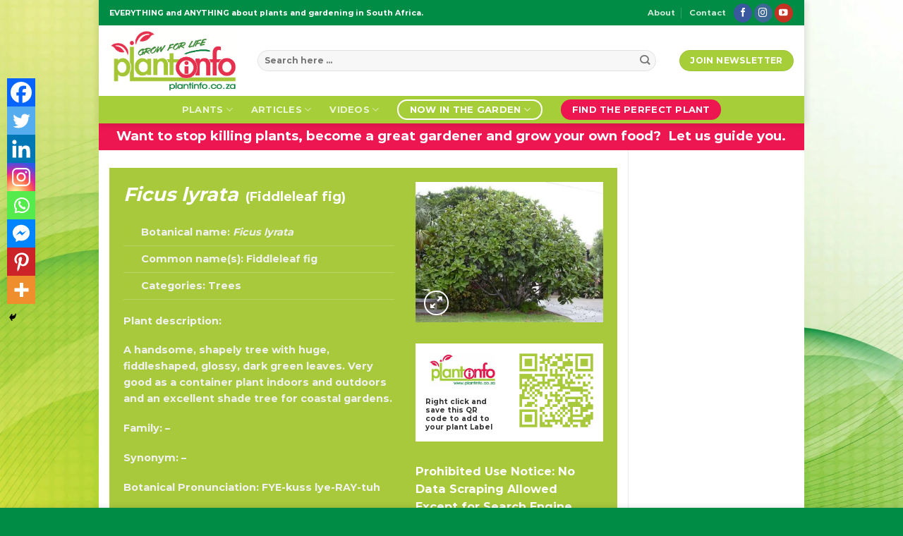

--- FILE ---
content_type: text/html; charset=UTF-8
request_url: https://plantinfo.co.za/plant/ficus-lyrata/
body_size: 46970
content:
<!DOCTYPE html><html lang="en-ZA" class="loading-site no-js bg-fill"><head><meta charset="UTF-8" /><link rel="profile" href="http://gmpg.org/xfn/11" /><link rel="pingback" href="https://plantinfo.co.za/xmlrpc.php" /> <script src="[data-uri]" defer></script> <meta name='robots' content='index, follow, max-image-preview:large, max-snippet:-1, max-video-preview:-1' /><meta name="viewport" content="width=device-width, initial-scale=1" /><title>Ficus lyrata (Fiddleleaf fig) - Plantinfo</title><link rel="canonical" href="https://dev.plantinfo.co.za/plant/ficus-lyrata/" /><meta property="og:locale" content="en_US" /><meta property="og:type" content="article" /><meta property="og:title" content="Ficus lyrata (Fiddleleaf fig) - Plantinfo" /><meta property="og:description" content="A handsome, shapely tree with huge, fiddleshaped, glossy, dark green leaves. Very good as a container plant indoors and outdoors and an excellent shade tree for coastal gardens. Family: - Synonym: - Botanical Pronunciation: FYE-kuss lye-RAY-tuh" /><meta property="og:url" content="https://dev.plantinfo.co.za/plant/ficus-lyrata/" /><meta property="og:site_name" content="Plantinfo" /><meta property="article:publisher" content="https://www.facebook.com/Plantinfo/" /><meta property="article:modified_time" content="2020-09-08T16:36:11+00:00" /><meta property="og:image" content="https://dev.plantinfo.co.za/wp-content/uploads/2020/07/1375289932_ficus-lyrata-main-1.jpg" /><meta property="og:image:width" content="448" /><meta property="og:image:height" content="336" /><meta property="og:image:type" content="image/jpeg" /><meta name="twitter:card" content="summary_large_image" /> <script type="application/ld+json" class="yoast-schema-graph">{"@context":"https://schema.org","@graph":[{"@type":"WebPage","@id":"https://dev.plantinfo.co.za/plant/ficus-lyrata/","url":"https://dev.plantinfo.co.za/plant/ficus-lyrata/","name":"Ficus lyrata (Fiddleleaf fig) - Plantinfo","isPartOf":{"@id":"https://dev.plantinfo.co.za/#website"},"primaryImageOfPage":{"@id":"https://dev.plantinfo.co.za/plant/ficus-lyrata/#primaryimage"},"image":{"@id":"https://dev.plantinfo.co.za/plant/ficus-lyrata/#primaryimage"},"thumbnailUrl":"https://plantinfo.co.za/wp-content/uploads/2020/07/1375289932_ficus-lyrata-main-1.jpg","datePublished":"2015-11-10T18:21:56+00:00","dateModified":"2020-09-08T16:36:11+00:00","breadcrumb":{"@id":"https://dev.plantinfo.co.za/plant/ficus-lyrata/#breadcrumb"},"inLanguage":"en-ZA","potentialAction":[{"@type":"ReadAction","target":["https://dev.plantinfo.co.za/plant/ficus-lyrata/"]}]},{"@type":"ImageObject","inLanguage":"en-ZA","@id":"https://dev.plantinfo.co.za/plant/ficus-lyrata/#primaryimage","url":"https://plantinfo.co.za/wp-content/uploads/2020/07/1375289932_ficus-lyrata-main-1.jpg","contentUrl":"https://plantinfo.co.za/wp-content/uploads/2020/07/1375289932_ficus-lyrata-main-1.jpg","width":448,"height":336,"caption":"Ficus lyrata"},{"@type":"BreadcrumbList","@id":"https://dev.plantinfo.co.za/plant/ficus-lyrata/#breadcrumb","itemListElement":[{"@type":"ListItem","position":1,"name":"Home","item":"https://dev.plantinfo.co.za/"},{"@type":"ListItem","position":2,"name":"Plants","item":"https://dev.plantinfo.co.za/plants/"},{"@type":"ListItem","position":3,"name":"Ficus lyrata (Fiddleleaf fig)"}]},{"@type":"WebSite","@id":"https://dev.plantinfo.co.za/#website","url":"https://dev.plantinfo.co.za/","name":"Plantinfo","description":"EVERYTHING and ANYTHING about plants in SA","publisher":{"@id":"https://dev.plantinfo.co.za/#organization"},"potentialAction":[{"@type":"SearchAction","target":{"@type":"EntryPoint","urlTemplate":"https://dev.plantinfo.co.za/?s={search_term_string}"},"query-input":{"@type":"PropertyValueSpecification","valueRequired":true,"valueName":"search_term_string"}}],"inLanguage":"en-ZA"},{"@type":"Organization","@id":"https://dev.plantinfo.co.za/#organization","name":"Plantinfo","url":"https://dev.plantinfo.co.za/","logo":{"@type":"ImageObject","inLanguage":"en-ZA","@id":"https://dev.plantinfo.co.za/#/schema/logo/image/","url":"https://plantinfo.co.za/wp-content/uploads/2020/07/plant-info-logo-normal.svg","contentUrl":"https://plantinfo.co.za/wp-content/uploads/2020/07/plant-info-logo-normal.svg","width":500,"height":241,"caption":"Plantinfo"},"image":{"@id":"https://dev.plantinfo.co.za/#/schema/logo/image/"},"sameAs":["https://www.facebook.com/Plantinfo/","https://www.instagram.com/plantinfo.co.za/","https://www.youtube.com/channel/UCPvGCFY_-VSThHwm_gmMdTw"]}]}</script> <link rel='prefetch' href='https://plantinfo.co.za/wp-content/themes/flatsome/assets/js/flatsome.js?ver=be4456ec53c49e21f6f3' /><link rel='prefetch' href='https://plantinfo.co.za/wp-content/themes/flatsome/assets/js/chunk.slider.js?ver=3.18.2' /><link rel='prefetch' href='https://plantinfo.co.za/wp-content/themes/flatsome/assets/js/chunk.popups.js?ver=3.18.2' /><link rel='prefetch' href='https://plantinfo.co.za/wp-content/themes/flatsome/assets/js/chunk.tooltips.js?ver=3.18.2' /><link rel='prefetch' href='https://plantinfo.co.za/wp-content/themes/flatsome/assets/js/woocommerce.js?ver=8e1d1e4735a78026b37a' /><link rel="alternate" type="application/rss+xml" title="Plantinfo &raquo; Feed" href="https://plantinfo.co.za/feed/" /><link rel="alternate" type="application/rss+xml" title="Plantinfo &raquo; Comments Feed" href="https://plantinfo.co.za/comments/feed/" /><link rel="alternate" type="application/rss+xml" title="Plantinfo &raquo; Ficus lyrata (Fiddleleaf fig) Comments Feed" href="https://plantinfo.co.za/plant/ficus-lyrata/feed/" />
 <script src="//www.googletagmanager.com/gtag/js?id=G-K28Q7ZL5G7"  data-cfasync="false" data-wpfc-render="false" type="text/javascript" async></script> <script data-cfasync="false" data-wpfc-render="false" type="text/javascript">var mi_version = '9.11.1';
				var mi_track_user = true;
				var mi_no_track_reason = '';
								var MonsterInsightsDefaultLocations = {"page_location":"https:\/\/plantinfo.co.za\/plant\/ficus-lyrata\/","page_referrer":"https:\/\/plantinfo.co.za\/articles\/south-african-house-plants-indoor-plants\/"};
								if ( typeof MonsterInsightsPrivacyGuardFilter === 'function' ) {
					var MonsterInsightsLocations = (typeof MonsterInsightsExcludeQuery === 'object') ? MonsterInsightsPrivacyGuardFilter( MonsterInsightsExcludeQuery ) : MonsterInsightsPrivacyGuardFilter( MonsterInsightsDefaultLocations );
				} else {
					var MonsterInsightsLocations = (typeof MonsterInsightsExcludeQuery === 'object') ? MonsterInsightsExcludeQuery : MonsterInsightsDefaultLocations;
				}

								var disableStrs = [
										'ga-disable-G-K28Q7ZL5G7',
									];

				/* Function to detect opted out users */
				function __gtagTrackerIsOptedOut() {
					for (var index = 0; index < disableStrs.length; index++) {
						if (document.cookie.indexOf(disableStrs[index] + '=true') > -1) {
							return true;
						}
					}

					return false;
				}

				/* Disable tracking if the opt-out cookie exists. */
				if (__gtagTrackerIsOptedOut()) {
					for (var index = 0; index < disableStrs.length; index++) {
						window[disableStrs[index]] = true;
					}
				}

				/* Opt-out function */
				function __gtagTrackerOptout() {
					for (var index = 0; index < disableStrs.length; index++) {
						document.cookie = disableStrs[index] + '=true; expires=Thu, 31 Dec 2099 23:59:59 UTC; path=/';
						window[disableStrs[index]] = true;
					}
				}

				if ('undefined' === typeof gaOptout) {
					function gaOptout() {
						__gtagTrackerOptout();
					}
				}
								window.dataLayer = window.dataLayer || [];

				window.MonsterInsightsDualTracker = {
					helpers: {},
					trackers: {},
				};
				if (mi_track_user) {
					function __gtagDataLayer() {
						dataLayer.push(arguments);
					}

					function __gtagTracker(type, name, parameters) {
						if (!parameters) {
							parameters = {};
						}

						if (parameters.send_to) {
							__gtagDataLayer.apply(null, arguments);
							return;
						}

						if (type === 'event') {
														parameters.send_to = monsterinsights_frontend.v4_id;
							var hookName = name;
							if (typeof parameters['event_category'] !== 'undefined') {
								hookName = parameters['event_category'] + ':' + name;
							}

							if (typeof MonsterInsightsDualTracker.trackers[hookName] !== 'undefined') {
								MonsterInsightsDualTracker.trackers[hookName](parameters);
							} else {
								__gtagDataLayer('event', name, parameters);
							}
							
						} else {
							__gtagDataLayer.apply(null, arguments);
						}
					}

					__gtagTracker('js', new Date());
					__gtagTracker('set', {
						'developer_id.dZGIzZG': true,
											});
					if ( MonsterInsightsLocations.page_location ) {
						__gtagTracker('set', MonsterInsightsLocations);
					}
										__gtagTracker('config', 'G-K28Q7ZL5G7', {"forceSSL":"true","link_attribution":"true"} );
										window.gtag = __gtagTracker;										(function () {
						/* https://developers.google.com/analytics/devguides/collection/analyticsjs/ */
						/* ga and __gaTracker compatibility shim. */
						var noopfn = function () {
							return null;
						};
						var newtracker = function () {
							return new Tracker();
						};
						var Tracker = function () {
							return null;
						};
						var p = Tracker.prototype;
						p.get = noopfn;
						p.set = noopfn;
						p.send = function () {
							var args = Array.prototype.slice.call(arguments);
							args.unshift('send');
							__gaTracker.apply(null, args);
						};
						var __gaTracker = function () {
							var len = arguments.length;
							if (len === 0) {
								return;
							}
							var f = arguments[len - 1];
							if (typeof f !== 'object' || f === null || typeof f.hitCallback !== 'function') {
								if ('send' === arguments[0]) {
									var hitConverted, hitObject = false, action;
									if ('event' === arguments[1]) {
										if ('undefined' !== typeof arguments[3]) {
											hitObject = {
												'eventAction': arguments[3],
												'eventCategory': arguments[2],
												'eventLabel': arguments[4],
												'value': arguments[5] ? arguments[5] : 1,
											}
										}
									}
									if ('pageview' === arguments[1]) {
										if ('undefined' !== typeof arguments[2]) {
											hitObject = {
												'eventAction': 'page_view',
												'page_path': arguments[2],
											}
										}
									}
									if (typeof arguments[2] === 'object') {
										hitObject = arguments[2];
									}
									if (typeof arguments[5] === 'object') {
										Object.assign(hitObject, arguments[5]);
									}
									if ('undefined' !== typeof arguments[1].hitType) {
										hitObject = arguments[1];
										if ('pageview' === hitObject.hitType) {
											hitObject.eventAction = 'page_view';
										}
									}
									if (hitObject) {
										action = 'timing' === arguments[1].hitType ? 'timing_complete' : hitObject.eventAction;
										hitConverted = mapArgs(hitObject);
										__gtagTracker('event', action, hitConverted);
									}
								}
								return;
							}

							function mapArgs(args) {
								var arg, hit = {};
								var gaMap = {
									'eventCategory': 'event_category',
									'eventAction': 'event_action',
									'eventLabel': 'event_label',
									'eventValue': 'event_value',
									'nonInteraction': 'non_interaction',
									'timingCategory': 'event_category',
									'timingVar': 'name',
									'timingValue': 'value',
									'timingLabel': 'event_label',
									'page': 'page_path',
									'location': 'page_location',
									'title': 'page_title',
									'referrer' : 'page_referrer',
								};
								for (arg in args) {
																		if (!(!args.hasOwnProperty(arg) || !gaMap.hasOwnProperty(arg))) {
										hit[gaMap[arg]] = args[arg];
									} else {
										hit[arg] = args[arg];
									}
								}
								return hit;
							}

							try {
								f.hitCallback();
							} catch (ex) {
							}
						};
						__gaTracker.create = newtracker;
						__gaTracker.getByName = newtracker;
						__gaTracker.getAll = function () {
							return [];
						};
						__gaTracker.remove = noopfn;
						__gaTracker.loaded = true;
						window['__gaTracker'] = __gaTracker;
					})();
									} else {
										console.log("");
					(function () {
						function __gtagTracker() {
							return null;
						}

						window['__gtagTracker'] = __gtagTracker;
						window['gtag'] = __gtagTracker;
					})();
									}</script> 
<script id="plant-ready" src="[data-uri]" defer></script> <link data-optimized="1" rel='stylesheet' id='editor_plus-plugin-frontend-style-css' href='https://plantinfo.co.za/wp-content/litespeed/css/48fbb8fe35b3be853bf9baceda579e52.css?ver=4bfd7' type='text/css' media='' /><style id='editor_plus-plugin-frontend-style-inline-css' type='text/css'>@font-face {
      font-family: 'eplus-icon';
      src: url('https://plantinfo.co.za/wp-content/plugins/editorplus/extensions/icon-inserter/fonts/eplus-icon.eot?xs1351');
      src: url('https://plantinfo.co.za/wp-content/plugins/editorplus/extensions/icon-inserter/fonts/eplus-icon.eot?xs1351#iefix')
          format('embedded-opentype'),
        url('https://plantinfo.co.za/wp-content/plugins/editorplus/extensions/icon-inserter/fonts/eplus-icon.ttf?xs1351') format('truetype'),
        url('https://plantinfo.co.za/wp-content/plugins/editorplus/extensions/icon-inserter/fonts/eplus-icon.woff?xs1351') format('woff'),
        url('https://plantinfo.co.za/wp-content/plugins/editorplus/extensions/icon-inserter/fonts/eplus-icon.svg?xs1351#eplus-icon') format('svg');
      font-weight: normal;
      font-style: normal;
      font-display: block;
    }</style><style id='wp-block-library-inline-css' type='text/css'>:root{--wp-admin-theme-color:#007cba;--wp-admin-theme-color--rgb:0,124,186;--wp-admin-theme-color-darker-10:#006ba1;--wp-admin-theme-color-darker-10--rgb:0,107,161;--wp-admin-theme-color-darker-20:#005a87;--wp-admin-theme-color-darker-20--rgb:0,90,135;--wp-admin-border-width-focus:2px;--wp-block-synced-color:#7a00df;--wp-block-synced-color--rgb:122,0,223}@media (min-resolution:192dpi){:root{--wp-admin-border-width-focus:1.5px}}.wp-element-button{cursor:pointer}:root{--wp--preset--font-size--normal:16px;--wp--preset--font-size--huge:42px}:root .has-very-light-gray-background-color{background-color:#eee}:root .has-very-dark-gray-background-color{background-color:#313131}:root .has-very-light-gray-color{color:#eee}:root .has-very-dark-gray-color{color:#313131}:root .has-vivid-green-cyan-to-vivid-cyan-blue-gradient-background{background:linear-gradient(135deg,#00d084,#0693e3)}:root .has-purple-crush-gradient-background{background:linear-gradient(135deg,#34e2e4,#4721fb 50%,#ab1dfe)}:root .has-hazy-dawn-gradient-background{background:linear-gradient(135deg,#faaca8,#dad0ec)}:root .has-subdued-olive-gradient-background{background:linear-gradient(135deg,#fafae1,#67a671)}:root .has-atomic-cream-gradient-background{background:linear-gradient(135deg,#fdd79a,#004a59)}:root .has-nightshade-gradient-background{background:linear-gradient(135deg,#330968,#31cdcf)}:root .has-midnight-gradient-background{background:linear-gradient(135deg,#020381,#2874fc)}.has-regular-font-size{font-size:1em}.has-larger-font-size{font-size:2.625em}.has-normal-font-size{font-size:var(--wp--preset--font-size--normal)}.has-huge-font-size{font-size:var(--wp--preset--font-size--huge)}.has-text-align-center{text-align:center}.has-text-align-left{text-align:left}.has-text-align-right{text-align:right}#end-resizable-editor-section{display:none}.aligncenter{clear:both}.items-justified-left{justify-content:flex-start}.items-justified-center{justify-content:center}.items-justified-right{justify-content:flex-end}.items-justified-space-between{justify-content:space-between}.screen-reader-text{clip:rect(1px,1px,1px,1px);word-wrap:normal!important;border:0;-webkit-clip-path:inset(50%);clip-path:inset(50%);height:1px;margin:-1px;overflow:hidden;padding:0;position:absolute;width:1px}.screen-reader-text:focus{clip:auto!important;background-color:#ddd;-webkit-clip-path:none;clip-path:none;color:#444;display:block;font-size:1em;height:auto;left:5px;line-height:normal;padding:15px 23px 14px;text-decoration:none;top:5px;width:auto;z-index:100000}html :where(.has-border-color){border-style:solid}html :where([style*=border-top-color]){border-top-style:solid}html :where([style*=border-right-color]){border-right-style:solid}html :where([style*=border-bottom-color]){border-bottom-style:solid}html :where([style*=border-left-color]){border-left-style:solid}html :where([style*=border-width]){border-style:solid}html :where([style*=border-top-width]){border-top-style:solid}html :where([style*=border-right-width]){border-right-style:solid}html :where([style*=border-bottom-width]){border-bottom-style:solid}html :where([style*=border-left-width]){border-left-style:solid}html :where(img[class*=wp-image-]){height:auto;max-width:100%}:where(figure){margin:0 0 1em}html :where(.is-position-sticky){--wp-admin--admin-bar--position-offset:var(--wp-admin--admin-bar--height,0px)}@media screen and (max-width:600px){html :where(.is-position-sticky){--wp-admin--admin-bar--position-offset:0px}}</style><link data-optimized="1" rel='stylesheet' id='woocommerce-attribute-images-public-css' href='https://plantinfo.co.za/wp-content/litespeed/css/86a3a081cf36e1bd6ae0ca1a3d6cf2bd.css?ver=9caa2' type='text/css' media='all' /><link data-optimized="1" rel='stylesheet' id='woocommerce-attribute-images-custom-css' href='https://plantinfo.co.za/wp-content/litespeed/css/0e4e461f967ca5f2b08ea8515e1aa8bc.css?ver=1aa92' type='text/css' media='all' /><link data-optimized="1" rel='stylesheet' id='photoswipe-css' href='https://plantinfo.co.za/wp-content/litespeed/css/11158f95108c087fd377993baa8d2c62.css?ver=d6718' type='text/css' media='all' /><link data-optimized="1" rel='stylesheet' id='photoswipe-default-skin-css' href='https://plantinfo.co.za/wp-content/litespeed/css/f32ab4396c622edf1517e2bf2a286b33.css?ver=eb229' type='text/css' media='all' /><style id='woocommerce-inline-inline-css' type='text/css'>.woocommerce form .form-row .required { visibility: visible; }</style><link data-optimized="1" rel='stylesheet' id='advanced-ads-selling-wc-product-css' href='https://plantinfo.co.za/wp-content/litespeed/css/ee41cbaab7e7ce3a99a3d58fd714920b.css?ver=bc02e' type='text/css' media='all' /><link data-optimized="1" rel='stylesheet' id='aws-style-css' href='https://plantinfo.co.za/wp-content/litespeed/css/e8c8208e66de270aa0b12ccf7d2293b3.css?ver=e3bf5' type='text/css' media='all' /><link data-optimized="1" rel='stylesheet' id='heateor_sss_frontend_css-css' href='https://plantinfo.co.za/wp-content/litespeed/css/b788c797714106c43a1cd003a5fed205.css?ver=ab5a1' type='text/css' media='all' /><style id='heateor_sss_frontend_css-inline-css' type='text/css'>.heateor_sss_button_instagram span.heateor_sss_svg,a.heateor_sss_instagram span.heateor_sss_svg{background:radial-gradient(circle at 30% 107%,#fdf497 0,#fdf497 5%,#fd5949 45%,#d6249f 60%,#285aeb 90%)}.heateor_sss_horizontal_sharing .heateor_sss_svg,.heateor_sss_standard_follow_icons_container .heateor_sss_svg{color:#fff;border-width:0px;border-style:solid;border-color:transparent}.heateor_sss_horizontal_sharing .heateorSssTCBackground{color:#666}.heateor_sss_horizontal_sharing span.heateor_sss_svg:hover,.heateor_sss_standard_follow_icons_container span.heateor_sss_svg:hover{border-color:transparent;}.heateor_sss_vertical_sharing span.heateor_sss_svg,.heateor_sss_floating_follow_icons_container span.heateor_sss_svg{color:#fff;border-width:0px;border-style:solid;border-color:transparent;}.heateor_sss_vertical_sharing .heateorSssTCBackground{color:#666;}.heateor_sss_vertical_sharing span.heateor_sss_svg:hover,.heateor_sss_floating_follow_icons_container span.heateor_sss_svg:hover{border-color:transparent;}@media screen and (max-width:783px) {.heateor_sss_vertical_sharing{display:none!important}}div.heateor_sss_mobile_footer{display:none;}@media screen and (max-width:783px){div.heateor_sss_bottom_sharing .heateorSssTCBackground{background-color:white}div.heateor_sss_bottom_sharing{width:100%!important;left:0!important;}div.heateor_sss_bottom_sharing a{width:12.5% !important;}div.heateor_sss_bottom_sharing .heateor_sss_svg{width: 100% !important;}div.heateor_sss_bottom_sharing div.heateorSssTotalShareCount{font-size:1em!important;line-height:28px!important}div.heateor_sss_bottom_sharing div.heateorSssTotalShareText{font-size:.7em!important;line-height:0px!important}div.heateor_sss_mobile_footer{display:block;height:40px;}.heateor_sss_bottom_sharing{padding:0!important;display:block!important;width:auto!important;bottom:-2px!important;top: auto!important;}.heateor_sss_bottom_sharing .heateor_sss_square_count{line-height:inherit;}.heateor_sss_bottom_sharing .heateorSssSharingArrow{display:none;}.heateor_sss_bottom_sharing .heateorSssTCBackground{margin-right:1.1em!important}}</style><link data-optimized="1" rel='stylesheet' id='unslider-css-css' href='https://plantinfo.co.za/wp-content/litespeed/css/ef0caf26e6198671b7670b822f31a273.css?ver=8be5c' type='text/css' media='all' /><link data-optimized="1" rel='stylesheet' id='slider-css-css' href='https://plantinfo.co.za/wp-content/litespeed/css/1352396246d17f744816bd64185fce91.css?ver=874d5' type='text/css' media='all' /><link data-optimized="1" rel='stylesheet' id='flatsome-main-css' href='https://plantinfo.co.za/wp-content/litespeed/css/54410ee0de0153ebedd0c6dd675ea7a1.css?ver=c4d50' type='text/css' media='all' /><style id='flatsome-main-inline-css' type='text/css'>@font-face {
				font-family: "fl-icons";
				font-display: block;
				src: url(https://plantinfo.co.za/wp-content/themes/flatsome/assets/css/icons/fl-icons.eot?v=3.18.2);
				src:
					url(https://plantinfo.co.za/wp-content/themes/flatsome/assets/css/icons/fl-icons.eot#iefix?v=3.18.2) format("embedded-opentype"),
					url(https://plantinfo.co.za/wp-content/themes/flatsome/assets/css/icons/fl-icons.woff2?v=3.18.2) format("woff2"),
					url(https://plantinfo.co.za/wp-content/themes/flatsome/assets/css/icons/fl-icons.ttf?v=3.18.2) format("truetype"),
					url(https://plantinfo.co.za/wp-content/themes/flatsome/assets/css/icons/fl-icons.woff?v=3.18.2) format("woff"),
					url(https://plantinfo.co.za/wp-content/themes/flatsome/assets/css/icons/fl-icons.svg?v=3.18.2#fl-icons) format("svg");
			}</style><link data-optimized="1" rel='stylesheet' id='flatsome-shop-css' href='https://plantinfo.co.za/wp-content/litespeed/css/bba194259a50342dea6b350c8fb8e69d.css?ver=8ee31' type='text/css' media='all' /><link data-optimized="1" rel='stylesheet' id='microthemer-css' href='https://plantinfo.co.za/wp-content/litespeed/css/8e14809f44a52ea4bd1059d0d820b0df.css?ver=307fd' type='text/css' media='all' /> <script type="text/javascript" src="https://plantinfo.co.za/wp-content/plugins/google-analytics-for-wordpress/assets/js/frontend-gtag.min.js?ver=9.11.1" id="monsterinsights-frontend-script-js" data-wp-strategy="async" defer data-deferred="1"></script> <script data-cfasync="false" data-wpfc-render="false" type="text/javascript" id='monsterinsights-frontend-script-js-extra'>/*  */
var monsterinsights_frontend = {"js_events_tracking":"true","download_extensions":"doc,pdf,ppt,zip,xls,docx,pptx,xlsx","inbound_paths":"[{\"path\":\"\\\/go\\\/\",\"label\":\"affiliate\"},{\"path\":\"\\\/recommend\\\/\",\"label\":\"affiliate\"}]","home_url":"https:\/\/plantinfo.co.za","hash_tracking":"false","v4_id":"G-K28Q7ZL5G7"};/*  */</script> <script data-optimized="1" type="text/javascript" src="https://plantinfo.co.za/wp-content/litespeed/js/2136e4029172a022ecd413b0f78a3dd5.js?ver=01b5c" id="wp-polyfill-inert-js" defer data-deferred="1"></script> <script data-optimized="1" type="text/javascript" src="https://plantinfo.co.za/wp-content/litespeed/js/e4d47b397386f571116ab19be4c48d22.js?ver=6c10a" id="regenerator-runtime-js" defer data-deferred="1"></script> <script data-optimized="1" type="text/javascript" src="https://plantinfo.co.za/wp-content/litespeed/js/ed0d883d15ebf8be929aab47570089a7.js?ver=1cbc6" id="wp-polyfill-js" defer data-deferred="1"></script> <script data-optimized="1" type="text/javascript" src="https://plantinfo.co.za/wp-content/litespeed/js/8cb118a5686f301acc717eacc17b8336.js?ver=b8bdf" id="wp-hooks-js" defer data-deferred="1"></script> <script type="text/javascript" id="say-what-js-js-extra" src="[data-uri]" defer></script> <script data-optimized="1" type="text/javascript" src="https://plantinfo.co.za/wp-content/litespeed/js/473c3d9bfdc6c9e2c305c5263b64122b.js?ver=43eea" id="say-what-js-js" defer data-deferred="1"></script> <script type="text/javascript" src="https://plantinfo.co.za/wp-includes/js/jquery/jquery.min.js?ver=3.7.1" id="jquery-core-js"></script> <script data-optimized="1" type="text/javascript" src="https://plantinfo.co.za/wp-content/litespeed/js/5a0254d5f4129b8caf083ae2f5b3f253.js?ver=39b12" id="jquery-blockui-js" data-wp-strategy="defer"></script> <script type="text/javascript" id="wc-add-to-cart-js-extra" src="[data-uri]" defer></script> <script data-optimized="1" type="text/javascript" src="https://plantinfo.co.za/wp-content/litespeed/js/06511ebb232f26c4a569efd5238994e7.js?ver=0826a" id="wc-add-to-cart-js" defer="defer" data-wp-strategy="defer"></script> <script data-optimized="1" type="text/javascript" src="https://plantinfo.co.za/wp-content/litespeed/js/aa00bed478e81f9ebb9c5da55c2b9eba.js?ver=600e8" id="photoswipe-js" defer="defer" data-wp-strategy="defer"></script> <script data-optimized="1" type="text/javascript" src="https://plantinfo.co.za/wp-content/litespeed/js/78d27d88b268f3bb87c816a692693d92.js?ver=6dc42" id="photoswipe-ui-default-js" defer="defer" data-wp-strategy="defer"></script> <script data-optimized="1" type="text/javascript" src="https://plantinfo.co.za/wp-content/litespeed/js/6fa9bd48ecf81a4231ea2e7bcad79da6.js?ver=3cd73" id="js-cookie-js" data-wp-strategy="defer"></script> <script type="text/javascript" id="advanced-ads-selling-single-product-script-js-extra" src="[data-uri]" defer></script> <script data-optimized="1" type="text/javascript" src="https://plantinfo.co.za/wp-content/litespeed/js/3230a0d29ada2dba6cac86eb11026d15.js?ver=bfd47" id="advanced-ads-selling-single-product-script-js" defer data-deferred="1"></script> <script type="text/javascript" id="advanced-ads-advanced-js-js-extra" src="[data-uri]" defer></script> <script data-optimized="1" type="text/javascript" src="https://plantinfo.co.za/wp-content/litespeed/js/63e327b1c4a16ad8a318d212f2a4e495.js?ver=b2f12" id="advanced-ads-advanced-js-js" defer data-deferred="1"></script> <link rel="https://api.w.org/" href="https://plantinfo.co.za/wp-json/" /><link rel="alternate" type="application/json" href="https://plantinfo.co.za/wp-json/wp/v2/product/6848" /><link rel="EditURI" type="application/rsd+xml" title="RSD" href="https://plantinfo.co.za/xmlrpc.php?rsd" /><meta name="generator" content="WordPress 6.4.7" /><meta name="generator" content="WooCommerce 8.4.2" /><link rel='shortlink' href='https://plantinfo.co.za/?p=6848' /><link rel="alternate" type="application/json+oembed" href="https://plantinfo.co.za/wp-json/oembed/1.0/embed?url=https%3A%2F%2Fplantinfo.co.za%2Fplant%2Fficus-lyrata%2F" /><link rel="alternate" type="text/xml+oembed" href="https://plantinfo.co.za/wp-json/oembed/1.0/embed?url=https%3A%2F%2Fplantinfo.co.za%2Fplant%2Fficus-lyrata%2F&#038;format=xml" /><meta name="generator" content="Redux 4.5.10" /> <script type="text/javascript" src="[data-uri]" defer></script> <style type="text/css">.shop-container .vertical-tabs .tabs-inner, .shop-container .tabbed-content .panel {  margin: 15px 0;  float: none !important;  line-height: 130%;  visibility: visible !important;  height: auto !important;  overflow: visible !important;  opacity: 1.0 !important;  } .tabbed-content ul.tabs {  display: none !important; }</style> <script src="[data-uri]" defer></script><style type="text/css" id="plant-layer-custom-css"></style><style>.bg{opacity: 0; transition: opacity 1s; -webkit-transition: opacity 1s;} .bg-loaded{opacity: 1;}</style><script data-ad-client="ca-pub-4732770335487480" async src="https://pagead2.googlesyndication.com/pagead/js/adsbygoogle.js"></script>  <script src="https://www.googletagmanager.com/gtag/js?id=UA-44336214-1" defer data-deferred="1"></script> <script src="[data-uri]" defer></script> <noscript><style>.woocommerce-product-gallery{ opacity: 1 !important; }</style></noscript> <script type="text/javascript" src="[data-uri]" defer></script> <meta name="google-site-verification" content="UEoHEiLqE56KNoIMc3hEpgvuwfFjYfWZJyaM0StGf0A" /><link rel="icon" href="https://plantinfo.co.za/wp-content/uploads/2023/11/cropped-Site-Icon-32x32.png" sizes="32x32" /><link rel="icon" href="https://plantinfo.co.za/wp-content/uploads/2023/11/cropped-Site-Icon-192x192.png" sizes="192x192" /><link rel="apple-touch-icon" href="https://plantinfo.co.za/wp-content/uploads/2023/11/cropped-Site-Icon-180x180.png" /><meta name="msapplication-TileImage" content="https://plantinfo.co.za/wp-content/uploads/2023/11/cropped-Site-Icon-270x270.png" /><style id="custom-css" type="text/css">:root {--primary-color: #a6ce39;--fs-color-primary: #a6ce39;--fs-color-secondary: #ed1651;--fs-color-success: #a6ce39;--fs-color-alert: #ed1651;--fs-experimental-link-color: #a6ce39;--fs-experimental-link-color-hover: #008c44;}.tooltipster-base {--tooltip-color: #fff;--tooltip-bg-color: #000;}.off-canvas-right .mfp-content, .off-canvas-left .mfp-content {--drawer-width: 300px;}.off-canvas .mfp-content.off-canvas-cart {--drawer-width: 360px;}html{background-image: url('https://plantinfo.co.za/wp-content/uploads/2021/06/shutterstock_1721405353.jpg.webp');}.container-width, .full-width .ubermenu-nav, .container, .row{max-width: 1010px}.row.row-collapse{max-width: 980px}.row.row-small{max-width: 1002.5px}.row.row-large{max-width: 1040px}body.framed, body.framed header, body.framed .header-wrapper, body.boxed, body.boxed header, body.boxed .header-wrapper, body.boxed .is-sticky-section{ max-width: 1000px}.flatsome-cookies {background-color: rgba(255,255,255,0.9)}.header-main{height: 100px}#logo img{max-height: 100px}#logo{width:180px;}#logo img{padding:3px 0;}.stuck #logo img{padding:5px 0;}.header-bottom{min-height: 20px}.header-top{min-height: 36px}.transparent .header-main{height: 265px}.transparent #logo img{max-height: 265px}.has-transparent + .page-title:first-of-type,.has-transparent + #main > .page-title,.has-transparent + #main > div > .page-title,.has-transparent + #main .page-header-wrapper:first-of-type .page-title{padding-top: 345px;}.header.show-on-scroll,.stuck .header-main{height:70px!important}.stuck #logo img{max-height: 70px!important}.search-form{ width: 95%;}.header-bg-color {background-color: #ffffff}.header-bottom {background-color: #a6ce39}.header-main .nav > li > a{line-height: 16px }.stuck .header-main .nav > li > a{line-height: 50px }.header-bottom-nav > li > a{line-height: 15px }@media (max-width: 549px) {.header-main{height: 90px}#logo img{max-height: 90px}}.nav-dropdown-has-arrow.nav-dropdown-has-border li.has-dropdown:before{border-bottom-color: rgba(255,255,255,0);}.nav .nav-dropdown{border-color: rgba(255,255,255,0) }.nav-dropdown{border-radius:10px}.nav-dropdown{font-size:100%}.header-top{background-color:#008c44!important;}body{color: #777777}h1,h2,h3,h4,h5,h6,.heading-font{color: #008c44;}body{font-size: 90%;}@media screen and (max-width: 549px){body{font-size: 90%;}}body{font-family: Montserrat, sans-serif;}body {font-weight: 500;font-style: normal;}.nav > li > a {font-family: Montserrat, sans-serif;}.mobile-sidebar-levels-2 .nav > li > ul > li > a {font-family: Montserrat, sans-serif;}.nav > li > a,.mobile-sidebar-levels-2 .nav > li > ul > li > a {font-weight: 700;font-style: normal;}h1,h2,h3,h4,h5,h6,.heading-font, .off-canvas-center .nav-sidebar.nav-vertical > li > a{font-family: Montserrat, sans-serif;}h1,h2,h3,h4,h5,h6,.heading-font,.banner h1,.banner h2 {font-weight: 700;font-style: normal;}.alt-font{font-family: "Dancing Script", sans-serif;}.alt-font {font-weight: 400!important;font-style: normal!important;}h3.widget-title,span.widget-title{text-transform: none;}.has-equal-box-heights .box-image {padding-top: 100%;}input[type='submit'], input[type="button"], button:not(.icon), .button:not(.icon){border-radius: 50px!important}.pswp__bg,.mfp-bg.mfp-ready{background-color: #a8c93c}.shop-page-title.featured-title .title-bg{ background-image: url(https://plantinfo.co.za/wp-content/uploads/2020/07/1375289932_ficus-lyrata-main-1.jpg)!important;}@media screen and (min-width: 550px){.products .box-vertical .box-image{min-width: 200px!important;width: 200px!important;}}.footer-1{background-color: #a6ce39}.absolute-footer, html{background-color: #008c44}.nav-vertical-fly-out > li + li {border-top-width: 1px; border-top-style: solid;}/* Custom CSS */h1{font-size:2.5em;}.woocommerce-attribute-image img{border-radius:0;}.attribute-key-pa_plant-care p{display:none;}.orderby{display:none!important;}.mfp-bg.mfp-ready {opacity: .95;}ul.menu>li.wc-layered-nav-term, .widget>ul>li.wc-layered-nav-term {list-style: none;margin-bottom: .3em;text-align: left;margin: 0;width: 55px;display: inline-block;}ul.menu>li.wc-layered-nav-term, .widget>ul>li.wc-layered-nav-term img{height:45px;}ul.menu>li+li.wc-layered-nav-term, .widget>ul>li+li.wc-layered-nav-term {border-top: none;}.widget li.chosen.wc-layered-nav-term a:before{background:#ed1651;color:#FFFFFF;border:2px solid #ffffff;line-height:13px;position:absolute;opacity:1;box-shadow:2px 2px 2px rgba(0,0,0,0.3);}.format-video .entry-image a{display:none;}.format-video .entry-content{padding-top:0;}body .gform_wrapper .top_label div.ginput_container{margin-top:0!important;}.gform_wrapper input:not([type=radio]):not([type=checkbox]):not([type=submit]):not([type=button]):not([type=image]):not([type=file]), .gform_wrapper select, .gform_wrapper li, .gform_wrapper textarea{margin:0;}.gform_wrapper input, .gform_wrapper select, .gform_wrapper textarea{border-radius:20px;}.gform_wrapper .gform_footer{margin:0!important;}.dark .gform_wrapper .gform_button{background:#ed1651;}.gform_wrapper .gfield_checkbox li label, .gform_wrapper .gfield_radio li label{margin-top:-10px!important;}.gform_wrapper .field_description_below .gfield_description{padding-top:0;}.accordion-title{background:#008c44;font-size:1em;}.accordion-inner{padding:1em 0;}.category-filtering .widgettitle, .widget .is-divider{display:none;}.woocommerce-attribute-image{position:relative;margin-bottom:15px;}.woocommerce-attribute-image-desc{position:absolute;width:100%;left:0;bottom:-15px;line-height:9px;font-size:0.55em;color:#000;}.header-newsletter-item i{display:none;}.header-newsletter-item span{margin-left:0!important;}span.widget-title{letter-spacing: 0;}.widget {margin-bottom: .8em;}._ning_outer{margin-bottom:15px;}.woocommerce-attribute-image img{height:50px;}.skin_bg{background-size:auto !important;}.row-large>.flickity-viewport>.flickity-slider>.col{padding: 0 15px 15px;margin-bottom: 0;}.page-title-inner, .category-page-row{padding-top:0;}.mobile-sidebar .header-button-1, .mobile-sidebar .header-button-2, .mobile-sidebar .header-search-form{padding:5px 20px!important;border:none !important;text-align:center;}.slider-nav-reveal .flickity-prev-next-button:hover, .slider-nav-reveal .flickity-prev-next-button{background-color:transparent;box-shadow:none;}.flickity-prev-next-button{color:#FFF;}.filter-button{font-size: .97em;color:#FFF !important;background-color: #a6ce39;border-radius: 50px!important;letter-spacing: .03em;cursor: pointer;padding: 0 1.2em;line-height: 2.4em;min-height: 2.5em;}.filter-button:hover{outline: none;opacity: 1;color: #fff;box-shadow: inset 0 0 0 100px rgba(0,0,0,0.2);}.stats_title span:first-of-type, .wrap.strack>div>div:nth-of-type(5){display:none;}.input_container.one_third{width:30%!important;}.category-filter-row {margin:15px 0;}.woocommerce-product-gallery ol li{margin-left:0;}.autocomplete-suggestion img{width:80px;height:80px;}.single-product div.product .woocommerce-product-gallery.woocommerce-product-gallery--columns-3 .flex-control-thumbs{padding: 0;}.single-product div.product .woocommerce-product-gallery.woocommerce-product-gallery--columns-3 .flex-control-thumbs li {width: 30.3%;margin-right: 3% !important;float: left;text-align:center;} .attribute-key-pa_botanical-name td p{font-style: italic;}.heateor_sss_vertical_sharing{z-index:10;}.nav-column li>a, .nav-dropdown>li>a{padding:5px 20px;}.products .product-category img{}.products .product-category:hover img{filter:blur(5px);width:250px;transition:.2s ease-in-out!important;}.wc-block-grid ul li{margin-left:0!important;}.category-filtering{margin:0 0 20px 0;}.filter-button:after{content:"Click here again to define your search";position:absolute;color:#777;font-weight:bold;text-transform:none;font-size:0.7em;left:30px;bottom:-5px;}.category-filtering .chosen a{color:#008c44;}.category-filtering .chosen a:hover{color:#a6ce39;}@media screen and (min-width: 850px){.col-divided{padding-right: 15px;}.col-border+.col, .col-divided+.col{padding-left: 15px;}.row-large>.col{padding:0 15px 30px;}.menu-button>a{font-size: .97em;color:#FFFFFF !important;border-radius: 50px!important;border:2px solid #FFF;letter-spacing: .03em;cursor: pointer;padding: 0 1.2em!important;line-height: 2.2em;min-height: 2.2em;}.menu-button.green>a{}.menu-button.pink>a{}.menu-button>a:hover{outline: none;opacity: 1;color: #fff;box-shadow: inset 0 0 0 100px rgba(0,0,0,0.2);}}.skin_bg_left, .skin_bg_right{height:600px;width:50%;}/* Custom CSS Tablet */@media (max-width: 849px){.medium-flex-wrap .flex-col {flex-grow: 1;}}/* Custom CSS Mobile */@media (max-width: 549px){.flatsome-cookies__text{font-size:0.8em;line-height:1.3em;}.medium-flex-wrap .flex-col {flex-grow: 1;}.html_topbar_left{text-align:center;line-height:1.2em;padding:5px 15px!important;}.angwp_12651, .angwp_12653, .angwp_12680, .angwp_12335, .angwp_12101, .angwp_12098, .angwp_15495{position: fixed;left:0;bottom: 25px;z-index: 999;width:100%;}.category-filtering{padding:0;}.filter-button:after{width:calc(100% - 60px);text-align:center;bottom:5px;}}.label-new.menu-item > a:after{content:"New";}.label-hot.menu-item > a:after{content:"Hot";}.label-sale.menu-item > a:after{content:"Sale";}.label-popular.menu-item > a:after{content:"Popular";}</style><style type="text/css" id="wp-custom-css">.header-nav .menu-button.secondary{
	background-color: #ed1651;
	border-radius: 50px;	
}

.header-nav .menu-button.secondary>a{
	border:none !important;
}

.plant-plant-page-leaderboard {
    margin-bottom: 10px;
}</style><style id="kirki-inline-styles">/* cyrillic-ext */
@font-face {
  font-family: 'Montserrat';
  font-style: normal;
  font-weight: 500;
  font-display: swap;
  src: url(https://plantinfo.co.za/wp-content/fonts/montserrat/font) format('woff');
  unicode-range: U+0460-052F, U+1C80-1C8A, U+20B4, U+2DE0-2DFF, U+A640-A69F, U+FE2E-FE2F;
}
/* cyrillic */
@font-face {
  font-family: 'Montserrat';
  font-style: normal;
  font-weight: 500;
  font-display: swap;
  src: url(https://plantinfo.co.za/wp-content/fonts/montserrat/font) format('woff');
  unicode-range: U+0301, U+0400-045F, U+0490-0491, U+04B0-04B1, U+2116;
}
/* vietnamese */
@font-face {
  font-family: 'Montserrat';
  font-style: normal;
  font-weight: 500;
  font-display: swap;
  src: url(https://plantinfo.co.za/wp-content/fonts/montserrat/font) format('woff');
  unicode-range: U+0102-0103, U+0110-0111, U+0128-0129, U+0168-0169, U+01A0-01A1, U+01AF-01B0, U+0300-0301, U+0303-0304, U+0308-0309, U+0323, U+0329, U+1EA0-1EF9, U+20AB;
}
/* latin-ext */
@font-face {
  font-family: 'Montserrat';
  font-style: normal;
  font-weight: 500;
  font-display: swap;
  src: url(https://plantinfo.co.za/wp-content/fonts/montserrat/font) format('woff');
  unicode-range: U+0100-02BA, U+02BD-02C5, U+02C7-02CC, U+02CE-02D7, U+02DD-02FF, U+0304, U+0308, U+0329, U+1D00-1DBF, U+1E00-1E9F, U+1EF2-1EFF, U+2020, U+20A0-20AB, U+20AD-20C0, U+2113, U+2C60-2C7F, U+A720-A7FF;
}
/* latin */
@font-face {
  font-family: 'Montserrat';
  font-style: normal;
  font-weight: 500;
  font-display: swap;
  src: url(https://plantinfo.co.za/wp-content/fonts/montserrat/font) format('woff');
  unicode-range: U+0000-00FF, U+0131, U+0152-0153, U+02BB-02BC, U+02C6, U+02DA, U+02DC, U+0304, U+0308, U+0329, U+2000-206F, U+20AC, U+2122, U+2191, U+2193, U+2212, U+2215, U+FEFF, U+FFFD;
}
/* cyrillic-ext */
@font-face {
  font-family: 'Montserrat';
  font-style: normal;
  font-weight: 700;
  font-display: swap;
  src: url(https://plantinfo.co.za/wp-content/fonts/montserrat/font) format('woff');
  unicode-range: U+0460-052F, U+1C80-1C8A, U+20B4, U+2DE0-2DFF, U+A640-A69F, U+FE2E-FE2F;
}
/* cyrillic */
@font-face {
  font-family: 'Montserrat';
  font-style: normal;
  font-weight: 700;
  font-display: swap;
  src: url(https://plantinfo.co.za/wp-content/fonts/montserrat/font) format('woff');
  unicode-range: U+0301, U+0400-045F, U+0490-0491, U+04B0-04B1, U+2116;
}
/* vietnamese */
@font-face {
  font-family: 'Montserrat';
  font-style: normal;
  font-weight: 700;
  font-display: swap;
  src: url(https://plantinfo.co.za/wp-content/fonts/montserrat/font) format('woff');
  unicode-range: U+0102-0103, U+0110-0111, U+0128-0129, U+0168-0169, U+01A0-01A1, U+01AF-01B0, U+0300-0301, U+0303-0304, U+0308-0309, U+0323, U+0329, U+1EA0-1EF9, U+20AB;
}
/* latin-ext */
@font-face {
  font-family: 'Montserrat';
  font-style: normal;
  font-weight: 700;
  font-display: swap;
  src: url(https://plantinfo.co.za/wp-content/fonts/montserrat/font) format('woff');
  unicode-range: U+0100-02BA, U+02BD-02C5, U+02C7-02CC, U+02CE-02D7, U+02DD-02FF, U+0304, U+0308, U+0329, U+1D00-1DBF, U+1E00-1E9F, U+1EF2-1EFF, U+2020, U+20A0-20AB, U+20AD-20C0, U+2113, U+2C60-2C7F, U+A720-A7FF;
}
/* latin */
@font-face {
  font-family: 'Montserrat';
  font-style: normal;
  font-weight: 700;
  font-display: swap;
  src: url(https://plantinfo.co.za/wp-content/fonts/montserrat/font) format('woff');
  unicode-range: U+0000-00FF, U+0131, U+0152-0153, U+02BB-02BC, U+02C6, U+02DA, U+02DC, U+0304, U+0308, U+0329, U+2000-206F, U+20AC, U+2122, U+2191, U+2193, U+2212, U+2215, U+FEFF, U+FFFD;
}/* vietnamese */
@font-face {
  font-family: 'Dancing Script';
  font-style: normal;
  font-weight: 400;
  font-display: swap;
  src: url(https://plantinfo.co.za/wp-content/fonts/dancing-script/font) format('woff');
  unicode-range: U+0102-0103, U+0110-0111, U+0128-0129, U+0168-0169, U+01A0-01A1, U+01AF-01B0, U+0300-0301, U+0303-0304, U+0308-0309, U+0323, U+0329, U+1EA0-1EF9, U+20AB;
}
/* latin-ext */
@font-face {
  font-family: 'Dancing Script';
  font-style: normal;
  font-weight: 400;
  font-display: swap;
  src: url(https://plantinfo.co.za/wp-content/fonts/dancing-script/font) format('woff');
  unicode-range: U+0100-02BA, U+02BD-02C5, U+02C7-02CC, U+02CE-02D7, U+02DD-02FF, U+0304, U+0308, U+0329, U+1D00-1DBF, U+1E00-1E9F, U+1EF2-1EFF, U+2020, U+20A0-20AB, U+20AD-20C0, U+2113, U+2C60-2C7F, U+A720-A7FF;
}
/* latin */
@font-face {
  font-family: 'Dancing Script';
  font-style: normal;
  font-weight: 400;
  font-display: swap;
  src: url(https://plantinfo.co.za/wp-content/fonts/dancing-script/font) format('woff');
  unicode-range: U+0000-00FF, U+0131, U+0152-0153, U+02BB-02BC, U+02C6, U+02DA, U+02DC, U+0304, U+0308, U+0329, U+2000-206F, U+20AC, U+2122, U+2191, U+2193, U+2212, U+2215, U+FEFF, U+FFFD;
}</style></head><body class="product-template-default single single-product postid-6848 theme-flatsome woocommerce woocommerce-page woocommerce-no-js eplus_styles mtp-6848 mtp-product-ficus-lyrata boxed header-shadow bg-fill lightbox nav-dropdown-has-arrow nav-dropdown-has-shadow nav-dropdown-has-border mobile-submenu-slide mobile-submenu-slide-levels-1 catalog-mode no-prices aa-prefix-plant-"><a class="skip-link screen-reader-text" href="#main">Skip to content</a><div id="wrapper"><header id="header" class="header has-sticky sticky-shrink"><div class="header-wrapper"><div id="top-bar" class="header-top nav-dark"><div class="flex-row container"><div class="flex-col hide-for-medium flex-left"><ul class="nav nav-left medium-nav-center nav-small  nav-divided"><li class="html custom html_topbar_left">EVERYTHING and ANYTHING about plants and gardening in South Africa.</li></ul></div><div class="flex-col hide-for-medium flex-center"><ul class="nav nav-center nav-small  nav-divided"></ul></div><div class="flex-col hide-for-medium flex-right"><ul class="nav top-bar-nav nav-right nav-small  nav-divided"><li id="menu-item-33" class="menu-item menu-item-type-post_type menu-item-object-page menu-item-33 menu-item-design-default"><a href="https://plantinfo.co.za/about/" class="nav-top-link">About</a></li><li id="menu-item-32" class="menu-item menu-item-type-post_type menu-item-object-page menu-item-32 menu-item-design-default"><a href="https://plantinfo.co.za/contact/" class="nav-top-link">Contact</a></li><li class="html header-social-icons ml-0"><div class="social-icons follow-icons" ><a href="https://www.facebook.com/Plantinfo/" target="_blank" data-label="Facebook" class="icon primary button circle facebook tooltip" title="Follow on Facebook" aria-label="Follow on Facebook" rel="noopener nofollow" ><i class="icon-facebook" ></i></a><a href="https://www.instagram.com/plantinfo.co.za/" target="_blank" data-label="Instagram" class="icon primary button circle instagram tooltip" title="Follow on Instagram" aria-label="Follow on Instagram" rel="noopener nofollow" ><i class="icon-instagram" ></i></a><a href="https://www.youtube.com/channel/UCPvGCFY_-VSThHwm_gmMdTw" data-label="YouTube" target="_blank" class="icon primary button circle youtube tooltip" title="Follow on YouTube" aria-label="Follow on YouTube" rel="noopener nofollow" ><i class="icon-youtube" ></i></a></div></li></ul></div><div class="flex-col show-for-medium flex-grow"><ul class="nav nav-center nav-small mobile-nav  nav-divided"><li class="html custom html_topbar_left">EVERYTHING and ANYTHING about plants and gardening in South Africa.</li></ul></div></div></div><div id="masthead" class="header-main "><div class="header-inner flex-row container logo-left medium-logo-center" role="navigation"><div id="logo" class="flex-col logo"><a href="https://plantinfo.co.za/" title="Plantinfo - EVERYTHING and ANYTHING about plants in SA" rel="home">
<img data-lazyloaded="1" data-placeholder-resp="503x239" src="[data-uri]" width="503" height="239" data-src="https://plantinfo.co.za/wp-content/uploads/2025/09/PlantInfoGrowForLife_logo-resize.png" class="header_logo header-logo" alt="Plantinfo"/><noscript><img width="503" height="239" src="https://plantinfo.co.za/wp-content/uploads/2025/09/PlantInfoGrowForLife_logo-resize.png" class="header_logo header-logo" alt="Plantinfo"/></noscript><img data-lazyloaded="1" data-placeholder-resp="503x239" src="[data-uri]"  width="503" height="239" data-src="https://plantinfo.co.za/wp-content/uploads/2025/09/PlantInfoGrowForLife_logo-resize.png" class="header-logo-dark" alt="Plantinfo"/><noscript><img  width="503" height="239" src="https://plantinfo.co.za/wp-content/uploads/2025/09/PlantInfoGrowForLife_logo-resize.png" class="header-logo-dark" alt="Plantinfo"/></noscript></a></div><div class="flex-col show-for-medium flex-left"><ul class="mobile-nav nav nav-left "><li class="header-search header-search-lightbox has-icon"><div class="header-button">		<a href="#search-lightbox" aria-label="Search" data-open="#search-lightbox" data-focus="input.search-field"
class="icon primary button circle is-small">
<i class="icon-search" style="font-size:16px;" ></i></a></div><div id="search-lightbox" class="mfp-hide dark text-center"><div class="searchform-wrapper ux-search-box relative form-flat is-large"><form role="search" method="get" class="searchform" action="https://plantinfo.co.za/"><div class="flex-row relative"><div class="flex-col flex-grow">
<label class="screen-reader-text" for="woocommerce-product-search-field-0">Search for:</label>
<input type="search" id="woocommerce-product-search-field-0" class="search-field mb-0" placeholder="Search here ..." value="" name="s" />
<input type="hidden" name="post_type" value="product" /></div><div class="flex-col">
<button type="submit" value="Search" class="ux-search-submit submit-button secondary button  icon mb-0" aria-label="Submit">
<i class="icon-search" ></i>			</button></div></div><div class="live-search-results text-left z-top"></div></form></div></div></li></ul></div><div class="flex-col hide-for-medium flex-left
flex-grow"><ul class="header-nav header-nav-main nav nav-left  nav-line-grow nav-size-medium nav-uppercase" ><li class="header-search-form search-form html relative has-icon"><div class="header-search-form-wrapper"><div class="searchform-wrapper ux-search-box relative form-flat is-normal"><form role="search" method="get" class="searchform" action="https://plantinfo.co.za/"><div class="flex-row relative"><div class="flex-col flex-grow">
<label class="screen-reader-text" for="woocommerce-product-search-field-1">Search for:</label>
<input type="search" id="woocommerce-product-search-field-1" class="search-field mb-0" placeholder="Search here ..." value="" name="s" />
<input type="hidden" name="post_type" value="product" /></div><div class="flex-col">
<button type="submit" value="Search" class="ux-search-submit submit-button secondary button  icon mb-0" aria-label="Submit">
<i class="icon-search" ></i>			</button></div></div><div class="live-search-results text-left z-top"></div></form></div></div></li></ul></div><div class="flex-col hide-for-medium flex-right"><ul class="header-nav header-nav-main nav nav-right  nav-line-grow nav-size-medium nav-uppercase"><li class="html header-button-1"><div class="header-button">
<a href="https://plantinfo.co.za/contact/newsletter/" class="button primary"  style="border-radius:99px;">
<span>Join Newsletter</span>
</a></div></li></ul></div><div class="flex-col show-for-medium flex-right"><ul class="mobile-nav nav nav-right "><li class="nav-icon has-icon"><div class="header-button">		<a href="#" data-open="#main-menu" data-pos="right" data-bg="main-menu-overlay" data-color="" class="icon primary button circle is-small" aria-label="Menu" aria-controls="main-menu" aria-expanded="false"><i class="icon-menu" ></i>
</a></div></li></ul></div></div></div><div id="wide-nav" class="header-bottom wide-nav nav-dark flex-has-center hide-for-medium"><div class="flex-row container"><div class="flex-col hide-for-medium flex-center"><ul class="nav header-nav header-bottom-nav nav-center  nav-size-medium nav-spacing-xlarge nav-uppercase"><li id="menu-item-34" class="menu-item menu-item-type-post_type menu-item-object-page menu-item-has-children current_page_parent menu-item-34 menu-item-design-default has-dropdown"><a href="https://plantinfo.co.za/plants/" class="nav-top-link" aria-expanded="false" aria-haspopup="menu">Plants<i class="icon-angle-down" ></i></a><ul class="sub-menu nav-dropdown nav-dropdown-bold"><li id="menu-item-12570" class="menu-item menu-item-type-custom menu-item-object-custom menu-item-has-children menu-item-12570 nav-dropdown-col"><a href="https://plantinfo.co.za/plants/">All plants</a><ul class="sub-menu nav-column nav-dropdown-bold"><li id="menu-item-15450" class="label-new menu-item menu-item-type-post_type menu-item-object-page current_page_parent menu-item-15450"><a href="https://plantinfo.co.za/plants/">Advanced plant search</a></li><li id="menu-item-10095" class="menu-item menu-item-type-taxonomy menu-item-object-product_cat menu-item-10095"><a href="https://plantinfo.co.za/plant-category/aloes-and-succulents/">Aloes and Succulents</a></li><li id="menu-item-10096" class="menu-item menu-item-type-taxonomy menu-item-object-product_cat menu-item-10096"><a href="https://plantinfo.co.za/plant-category/annuals/">Annuals</a></li><li id="menu-item-10097" class="menu-item menu-item-type-taxonomy menu-item-object-product_cat menu-item-10097"><a href="https://plantinfo.co.za/plant-category/bamboos-grasses-and-sedges/">Bamboos, Grasses and sedges</a></li><li id="menu-item-10098" class="menu-item menu-item-type-taxonomy menu-item-object-product_cat menu-item-10098"><a href="https://plantinfo.co.za/plant-category/bulbs/">Bulbs</a></li><li id="menu-item-10099" class="menu-item menu-item-type-taxonomy menu-item-object-product_cat menu-item-10099"><a href="https://plantinfo.co.za/plant-category/carnivorous-plants/">Carnivorous plants</a></li><li id="menu-item-10100" class="menu-item menu-item-type-taxonomy menu-item-object-product_cat menu-item-10100"><a href="https://plantinfo.co.za/plant-category/climbers-and-creepers/">Climbers and Creepers</a></li><li id="menu-item-10101" class="menu-item menu-item-type-taxonomy menu-item-object-product_cat menu-item-10101"><a href="https://plantinfo.co.za/plant-category/cycads/">Cycads</a></li><li id="menu-item-10102" class="menu-item menu-item-type-taxonomy menu-item-object-product_cat menu-item-10102"><a href="https://plantinfo.co.za/plant-category/fruits-and-vegetables/">Fruits and Vegetables</a></li><li id="menu-item-10103" class="menu-item menu-item-type-taxonomy menu-item-object-product_cat menu-item-10103"><a href="https://plantinfo.co.za/plant-category/ground-covers-and-perennials/">Ground Covers and Perennials</a></li><li id="menu-item-10104" class="menu-item menu-item-type-taxonomy menu-item-object-product_cat menu-item-10104"><a href="https://plantinfo.co.za/plant-category/herbs/">Herbs</a></li><li id="menu-item-10105" class="menu-item menu-item-type-taxonomy menu-item-object-product_cat menu-item-10105"><a href="https://plantinfo.co.za/plant-category/indoor-plants/">Indoor Plants</a></li><li id="menu-item-10106" class="menu-item menu-item-type-taxonomy menu-item-object-product_cat menu-item-10106"><a href="https://plantinfo.co.za/plant-category/shrubs-and-perennials/">Shrubs and Perennials</a></li><li id="menu-item-10107" class="menu-item menu-item-type-taxonomy menu-item-object-product_cat current-product-ancestor current-menu-parent current-product-parent menu-item-10107 active"><a href="https://plantinfo.co.za/plant-category/trees/">Trees</a></li><li id="menu-item-10108" class="menu-item menu-item-type-taxonomy menu-item-object-product_cat menu-item-10108"><a href="https://plantinfo.co.za/plant-category/water-bog-and-aquatic-plants/">Water, Bog and Aquatic plants</a></li></ul></li><li id="menu-item-12571" class="menu-item menu-item-type-custom menu-item-object-custom menu-item-has-children menu-item-12571 nav-dropdown-col"><a href="https://plantinfo.co.za/plants/">Find the perfect plant for your needs</a><ul class="sub-menu nav-column nav-dropdown-bold"><li id="menu-item-12577" class="menu-item menu-item-type-custom menu-item-object-custom menu-item-12577"><a href="https://plantinfo.co.za/plants/?filter_plant-care=evergreen">Evergreen</a></li><li id="menu-item-12578" class="menu-item menu-item-type-custom menu-item-object-custom menu-item-12578"><a href="https://plantinfo.co.za/plants/?filter_plant-care=semi-deciduous">Semi Deciduous</a></li><li id="menu-item-12579" class="menu-item menu-item-type-custom menu-item-object-custom menu-item-12579"><a href="https://plantinfo.co.za/plants/?filter_plant-care=deciduous">Deciduous</a></li><li id="menu-item-12572" class="menu-item menu-item-type-custom menu-item-object-custom menu-item-12572"><a href="https://plantinfo.co.za/plants/?filter_plant-care=full-sun">Full sun</a></li><li id="menu-item-12580" class="menu-item menu-item-type-custom menu-item-object-custom menu-item-12580"><a href="https://plantinfo.co.za/plants/?filter_plant-care=half-sun">Half Sun</a></li><li id="menu-item-12581" class="menu-item menu-item-type-custom menu-item-object-custom menu-item-12581"><a href="https://plantinfo.co.za/plants/?filter_plant-care=shade">Shade</a></li><li id="menu-item-12582" class="menu-item menu-item-type-custom menu-item-object-custom menu-item-12582"><a href="https://plantinfo.co.za/plants/?filter_plant-care=frost-hardy">Frost Hardy</a></li><li id="menu-item-12583" class="menu-item menu-item-type-custom menu-item-object-custom menu-item-12583"><a href="https://plantinfo.co.za/plants/?filter_plant-care=semi-frost-hardy">Semi Frost Hardy</a></li><li id="menu-item-12584" class="menu-item menu-item-type-custom menu-item-object-custom menu-item-12584"><a href="https://plantinfo.co.za/plants/?filter_plant-care=frost-sensitive">Frost Sensitive</a></li><li id="menu-item-12585" class="menu-item menu-item-type-custom menu-item-object-custom menu-item-12585"><a href="https://plantinfo.co.za/plants/?filter_plant-care=high-watering">High Watering</a></li><li id="menu-item-12586" class="menu-item menu-item-type-custom menu-item-object-custom menu-item-12586"><a href="https://plantinfo.co.za/plants/?filter_plant-care=moderate-watering">Moderate Watering</a></li><li id="menu-item-12587" class="menu-item menu-item-type-custom menu-item-object-custom menu-item-12587"><a href="https://plantinfo.co.za/plants/?filter_plant-care=low-watering">Low Watering</a></li><li id="menu-item-12588" class="menu-item menu-item-type-custom menu-item-object-custom menu-item-12588"><a href="https://plantinfo.co.za/plants/?filter_plant-care=high-maintenance">High Maintenance</a></li><li id="menu-item-12589" class="menu-item menu-item-type-custom menu-item-object-custom menu-item-12589"><a href="https://plantinfo.co.za/plants/?filter_plant-care=low-maintenance">Low Maintenance</a></li><li id="menu-item-12590" class="menu-item menu-item-type-custom menu-item-object-custom menu-item-12590"><a href="https://plantinfo.co.za/plants/?filter_plant-care=pruning-required">Pruning Required</a></li><li id="menu-item-12591" class="menu-item menu-item-type-custom menu-item-object-custom menu-item-12591"><a href="https://plantinfo.co.za/plants/?filter_plant-care=indigenous">Indigenous</a></li><li id="menu-item-12592" class="menu-item menu-item-type-custom menu-item-object-custom menu-item-12592"><a href="https://plantinfo.co.za/plants/?filter_plant-care=non-indigenous">Non Indigenous</a></li></ul></li></ul></li><li id="menu-item-8794" class="menu-item menu-item-type-post_type menu-item-object-page menu-item-has-children menu-item-8794 menu-item-design-default has-dropdown"><a href="https://plantinfo.co.za/articles/" class="nav-top-link" aria-expanded="false" aria-haspopup="menu">Articles<i class="icon-angle-down" ></i></a><ul class="sub-menu nav-dropdown nav-dropdown-bold"><li id="menu-item-10073" class="menu-item menu-item-type-taxonomy menu-item-object-category menu-item-10073"><a href="https://plantinfo.co.za/category/articles/fertilizing/">Fertilizing</a></li><li id="menu-item-10074" class="menu-item menu-item-type-taxonomy menu-item-object-category menu-item-10074"><a href="https://plantinfo.co.za/category/articles/garden-maintenance/">Garden Maintenance</a></li><li id="menu-item-10075" class="menu-item menu-item-type-taxonomy menu-item-object-category menu-item-10075"><a href="https://plantinfo.co.za/category/articles/herbs-and-medicinal-gardening/">Herbs And Medicinal Gardening</a></li><li id="menu-item-10076" class="menu-item menu-item-type-taxonomy menu-item-object-category menu-item-10076"><a href="https://plantinfo.co.za/category/articles/indigenous-gardening/">Indigenous Gardening</a></li><li id="menu-item-10077" class="menu-item menu-item-type-taxonomy menu-item-object-category menu-item-10077"><a href="https://plantinfo.co.za/category/articles/interesting-reading/">Interesting reading</a></li><li id="menu-item-10078" class="menu-item menu-item-type-taxonomy menu-item-object-category menu-item-10078"><a href="https://plantinfo.co.za/category/articles/invader-plants/">Invader Plants</a></li><li id="menu-item-10079" class="menu-item menu-item-type-taxonomy menu-item-object-category menu-item-10079"><a href="https://plantinfo.co.za/category/articles/landscape-design/">Landscape Design</a></li><li id="menu-item-10080" class="menu-item menu-item-type-taxonomy menu-item-object-category menu-item-10080"><a href="https://plantinfo.co.za/category/articles/pests-and-diseases/">Pests And Diseases</a></li><li id="menu-item-10081" class="menu-item menu-item-type-taxonomy menu-item-object-category menu-item-10081"><a href="https://plantinfo.co.za/category/articles/plant-propagation/">Plant Propagation</a></li><li id="menu-item-10083" class="menu-item menu-item-type-taxonomy menu-item-object-category menu-item-10083"><a href="https://plantinfo.co.za/category/articles/planting/">Planting</a></li><li id="menu-item-10082" class="menu-item menu-item-type-taxonomy menu-item-object-category menu-item-10082"><a href="https://plantinfo.co.za/category/articles/plant-related-articles/">Plant Related Articles</a></li><li id="menu-item-10084" class="menu-item menu-item-type-taxonomy menu-item-object-category menu-item-10084"><a href="https://plantinfo.co.za/category/articles/water-wise-gardening/">Water Wise Gardening</a></li></ul></li><li id="menu-item-12663" class="menu-item menu-item-type-post_type menu-item-object-page menu-item-has-children menu-item-12663 menu-item-design-default has-dropdown"><a href="https://plantinfo.co.za/videos/" class="nav-top-link" aria-expanded="false" aria-haspopup="menu">Videos<i class="icon-angle-down" ></i></a><ul class="sub-menu nav-dropdown nav-dropdown-bold"><li id="menu-item-12504" class="label-popular menu-item menu-item-type-taxonomy menu-item-object-category menu-item-12504"><a href="https://plantinfo.co.za/category/videos/the-garden-guy/">The Garden Guy</a></li><li id="menu-item-10086" class="menu-item menu-item-type-taxonomy menu-item-object-category menu-item-10086"><a href="https://plantinfo.co.za/category/videos/container-gardening/">Container Gardening</a></li><li id="menu-item-10087" class="menu-item menu-item-type-taxonomy menu-item-object-category menu-item-10087"><a href="https://plantinfo.co.za/category/videos/creative-ideas-for-the-garden/">Creative Ideas For The Garden</a></li><li id="menu-item-10088" class="menu-item menu-item-type-taxonomy menu-item-object-category menu-item-10088"><a href="https://plantinfo.co.za/category/videos/fruit-and-vegetables/">Fruit And Vegetables</a></li><li id="menu-item-10089" class="menu-item menu-item-type-taxonomy menu-item-object-category menu-item-10089"><a href="https://plantinfo.co.za/category/videos/gardening-ideas/">Gardening Ideas</a></li><li id="menu-item-10090" class="menu-item menu-item-type-taxonomy menu-item-object-category menu-item-10090"><a href="https://plantinfo.co.za/category/videos/gardening-with-water/">Gardening With Water</a></li><li id="menu-item-10091" class="menu-item menu-item-type-taxonomy menu-item-object-category menu-item-10091"><a href="https://plantinfo.co.za/category/videos/herb-gardening/">Herb Gardening</a></li><li id="menu-item-10092" class="menu-item menu-item-type-taxonomy menu-item-object-category menu-item-10092"><a href="https://plantinfo.co.za/category/videos/landscape-design-videos/">Landscape Design</a></li><li id="menu-item-10093" class="menu-item menu-item-type-taxonomy menu-item-object-category menu-item-10093"><a href="https://plantinfo.co.za/category/videos/plant-related-videos/">Plant Related Videos</a></li><li id="menu-item-10094" class="menu-item menu-item-type-taxonomy menu-item-object-category menu-item-10094"><a href="https://plantinfo.co.za/category/videos/tanya-visser/">Tanya Visser</a></li></ul></li><li id="menu-item-12597" class="menu-button menu-item menu-item-type-post_type menu-item-object-page menu-item-has-children menu-item-12597 menu-item-design-default has-dropdown"><a href="https://plantinfo.co.za/now-in-the-garden/" class="nav-top-link" aria-expanded="false" aria-haspopup="menu">Now in the garden<i class="icon-angle-down" ></i></a><ul class="sub-menu nav-dropdown nav-dropdown-bold"><li id="menu-item-12649" class="menu-item menu-item-type-custom menu-item-object-custom menu-item-12649"><a href="https://plantinfo.co.za/now-in-the-garden/#what-to-do">What to do in the garden?</a></li><li id="menu-item-12650" class="menu-item menu-item-type-custom menu-item-object-custom menu-item-12650"><a href="https://plantinfo.co.za/now-in-the-garden/#what-to-do">What to plant in the garden?</a></li><li id="menu-item-12648" class="menu-item menu-item-type-custom menu-item-object-custom menu-item-12648"><a href="https://plantinfo.co.za/now-in-the-garden/#in-flower">What’s in flower?</a></li><li id="menu-item-12754" class="menu-item menu-item-type-custom menu-item-object-custom menu-item-12754"><a href="https://plantinfo.co.za/now-in-the-garden/#Featuring">What&#8217;s featuring?</a></li></ul></li><li id="menu-item-15461" class="menu-button secondary menu-item menu-item-type-post_type menu-item-object-page current_page_parent menu-item-15461 menu-item-design-default"><a href="https://plantinfo.co.za/plants/" class="nav-top-link">Find the perfect plant</a></li></ul></div></div></div><div class="header-bg-container fill"><div class="header-bg-image fill"></div><div class="header-bg-color fill"></div></div></div></header><section class="section dark" id="section_969932822"><div class="bg section-bg fill bg-fill  bg-loaded" ></div><div class="section-content relative"><div class="row row-collapse"  id="row-737311594"><div id="col-2139969919" class="col small-12 large-12"  ><div class="col-inner text-center"  ><h2 style="margin:0;"><span style="font-size: 80%;"><strong>Want to stop killing plants, become a great gardener and grow your own food?  Let us guide you.</strong></span></h2><div id="gap-184360881" class="gap-element clearfix" style="display:block; height:auto;"><style>#gap-184360881 {
  padding-top: 5px;
}</style></div></div><style>#col-2139969919 > .col-inner {
  padding: 0px 15px 0px 14px;
}</style></div></div></div><style>#section_969932822 {
  padding-top: 2px;
  padding-bottom: 2px;
  background-color: #ed1651;
}</style></section><div class="heateor_sss_sharing_container heateor_sss_vertical_sharing heateor_sss_hide_sharing heateor_sss_bottom_sharing" data-heateor-ss-offset="0" data-heateor-sss-href='https://plantinfo.co.za/plant/ficus-lyrata/'style="-webkit-box-shadow:none;box-shadow:none;left: 0px; top: 100px;width:44px;"><div class="heateor_sss_sharing_ul"><a aria-label="Facebook" class="heateor_sss_facebook" href="https://www.facebook.com/sharer/sharer.php?u=https%3A%2F%2Fplantinfo.co.za%2Fplant%2Fficus-lyrata%2F" title="Facebook" rel="nofollow noopener" target="_blank" style="font-size:32px!important;box-shadow:none;display:inline-block;vertical-align:middle"><span class="heateor_sss_svg" style="background-color:#0765FE;width:40px;height:40px;margin:0;display:inline-block;opacity:1;float:left;font-size:32px;box-shadow:none;display:inline-block;font-size:16px;padding:0 4px;vertical-align:middle;background-repeat:repeat;overflow:hidden;padding:0;cursor:pointer;box-sizing:content-box"><svg style="display:block;" focusable="false" aria-hidden="true" xmlns="http://www.w3.org/2000/svg" width="100%" height="100%" viewBox="0 0 32 32"><path fill="#fff" d="M28 16c0-6.627-5.373-12-12-12S4 9.373 4 16c0 5.628 3.875 10.35 9.101 11.647v-7.98h-2.474V16H13.1v-1.58c0-4.085 1.849-5.978 5.859-5.978.76 0 2.072.15 2.608.298v3.325c-.283-.03-.775-.045-1.386-.045-1.967 0-2.728.745-2.728 2.683V16h3.92l-.673 3.667h-3.247v8.245C23.395 27.195 28 22.135 28 16Z"></path></svg></span></a><a aria-label="Twitter" class="heateor_sss_button_twitter" href="https://twitter.com/intent/tweet?text=Ficus%20lyrata%20%28Fiddleleaf%20fig%29&url=https%3A%2F%2Fplantinfo.co.za%2Fplant%2Fficus-lyrata%2F" title="Twitter" rel="nofollow noopener" target="_blank" style="font-size:32px!important;box-shadow:none;display:inline-block;vertical-align:middle"><span class="heateor_sss_svg heateor_sss_s__default heateor_sss_s_twitter" style="background-color:#55acee;width:40px;height:40px;margin:0;display:inline-block;opacity:1;float:left;font-size:32px;box-shadow:none;display:inline-block;font-size:16px;padding:0 4px;vertical-align:middle;background-repeat:repeat;overflow:hidden;padding:0;cursor:pointer;box-sizing:content-box"><svg style="display:block;" focusable="false" aria-hidden="true" xmlns="http://www.w3.org/2000/svg" width="100%" height="100%" viewBox="-4 -4 39 39"><path d="M28 8.557a9.913 9.913 0 0 1-2.828.775 4.93 4.93 0 0 0 2.166-2.725 9.738 9.738 0 0 1-3.13 1.194 4.92 4.92 0 0 0-3.593-1.55 4.924 4.924 0 0 0-4.794 6.049c-4.09-.21-7.72-2.17-10.15-5.15a4.942 4.942 0 0 0-.665 2.477c0 1.71.87 3.214 2.19 4.1a4.968 4.968 0 0 1-2.23-.616v.06c0 2.39 1.7 4.38 3.952 4.83-.414.115-.85.174-1.297.174-.318 0-.626-.03-.928-.086a4.935 4.935 0 0 0 4.6 3.42 9.893 9.893 0 0 1-6.114 2.107c-.398 0-.79-.023-1.175-.068a13.953 13.953 0 0 0 7.55 2.213c9.056 0 14.01-7.507 14.01-14.013 0-.213-.005-.426-.015-.637.96-.695 1.795-1.56 2.455-2.55z" fill="#fff"></path></svg></span></a><a aria-label="Linkedin" class="heateor_sss_button_linkedin" href="https://www.linkedin.com/sharing/share-offsite/?url=https%3A%2F%2Fplantinfo.co.za%2Fplant%2Fficus-lyrata%2F" title="Linkedin" rel="nofollow noopener" target="_blank" style="font-size:32px!important;box-shadow:none;display:inline-block;vertical-align:middle"><span class="heateor_sss_svg heateor_sss_s__default heateor_sss_s_linkedin" style="background-color:#0077b5;width:40px;height:40px;margin:0;display:inline-block;opacity:1;float:left;font-size:32px;box-shadow:none;display:inline-block;font-size:16px;padding:0 4px;vertical-align:middle;background-repeat:repeat;overflow:hidden;padding:0;cursor:pointer;box-sizing:content-box"><svg style="display:block;" focusable="false" aria-hidden="true" xmlns="http://www.w3.org/2000/svg" width="100%" height="100%" viewBox="0 0 32 32"><path d="M6.227 12.61h4.19v13.48h-4.19V12.61zm2.095-6.7a2.43 2.43 0 0 1 0 4.86c-1.344 0-2.428-1.09-2.428-2.43s1.084-2.43 2.428-2.43m4.72 6.7h4.02v1.84h.058c.56-1.058 1.927-2.176 3.965-2.176 4.238 0 5.02 2.792 5.02 6.42v7.395h-4.183v-6.56c0-1.564-.03-3.574-2.178-3.574-2.18 0-2.514 1.7-2.514 3.46v6.668h-4.187V12.61z" fill="#fff"></path></svg></span></a><a aria-label="Instagram" class="heateor_sss_button_instagram" href="https://www.instagram.com/" title="Instagram" rel="nofollow noopener" target="_blank" style="font-size:32px!important;box-shadow:none;display:inline-block;vertical-align:middle"><span class="heateor_sss_svg" style="background-color:#53beee;width:40px;height:40px;margin:0;display:inline-block;opacity:1;float:left;font-size:32px;box-shadow:none;display:inline-block;font-size:16px;padding:0 4px;vertical-align:middle;background-repeat:repeat;overflow:hidden;padding:0;cursor:pointer;box-sizing:content-box"><svg style="display:block;" version="1.1" viewBox="-10 -10 148 148" width="100%" height="100%" xml:space="preserve" xmlns="http://www.w3.org/2000/svg" xmlns:xlink="http://www.w3.org/1999/xlink"><g><g><path d="M86,112H42c-14.336,0-26-11.663-26-26V42c0-14.337,11.664-26,26-26h44c14.337,0,26,11.663,26,26v44 C112,100.337,100.337,112,86,112z M42,24c-9.925,0-18,8.074-18,18v44c0,9.925,8.075,18,18,18h44c9.926,0,18-8.075,18-18V42 c0-9.926-8.074-18-18-18H42z" fill="#fff"></path></g><g><path d="M64,88c-13.234,0-24-10.767-24-24c0-13.234,10.766-24,24-24s24,10.766,24,24C88,77.233,77.234,88,64,88z M64,48c-8.822,0-16,7.178-16,16s7.178,16,16,16c8.822,0,16-7.178,16-16S72.822,48,64,48z" fill="#fff"></path></g><g><circle cx="89.5" cy="38.5" fill="#fff" r="5.5"></circle></g></g></svg></span></a><a aria-label="Whatsapp" class="heateor_sss_whatsapp" href="https://api.whatsapp.com/send?text=Ficus%20lyrata%20%28Fiddleleaf%20fig%29%20https%3A%2F%2Fplantinfo.co.za%2Fplant%2Fficus-lyrata%2F" title="Whatsapp" rel="nofollow noopener" target="_blank" style="font-size:32px!important;box-shadow:none;display:inline-block;vertical-align:middle"><span class="heateor_sss_svg" style="background-color:#55eb4c;width:40px;height:40px;margin:0;display:inline-block;opacity:1;float:left;font-size:32px;box-shadow:none;display:inline-block;font-size:16px;padding:0 4px;vertical-align:middle;background-repeat:repeat;overflow:hidden;padding:0;cursor:pointer;box-sizing:content-box"><svg style="display:block;" focusable="false" aria-hidden="true" xmlns="http://www.w3.org/2000/svg" width="100%" height="100%" viewBox="-6 -5 40 40"><path class="heateor_sss_svg_stroke heateor_sss_no_fill" stroke="#fff" stroke-width="2" fill="none" d="M 11.579798566743314 24.396926207859085 A 10 10 0 1 0 6.808479557110079 20.73576436351046"></path><path d="M 7 19 l -1 6 l 6 -1" class="heateor_sss_no_fill heateor_sss_svg_stroke" stroke="#fff" stroke-width="2" fill="none"></path><path d="M 10 10 q -1 8 8 11 c 5 -1 0 -6 -1 -3 q -4 -3 -5 -5 c 4 -2 -1 -5 -1 -4" fill="#fff"></path></svg></span></a><a target="_blank" aria-label="Facebook Messenger" class="heateor_sss_button_facebook_messenger" href="fb-messenger://share/?link=https%3A%2F%2Fplantinfo.co.za%2Fplant%2Fficus-lyrata%2F" style="font-size:32px!important;box-shadow:none;display:inline-block;vertical-align:middle"><span class="heateor_sss_svg heateor_sss_s__default heateor_sss_s_facebook_messenger" style="background-color:#0084ff;width:40px;height:40px;margin:0;display:inline-block;opacity:1;float:left;font-size:32px;box-shadow:none;display:inline-block;font-size:16px;padding:0 4px;vertical-align:middle;background-repeat:repeat;overflow:hidden;padding:0;cursor:pointer;box-sizing:content-box"><svg style="display:block;" focusable="false" aria-hidden="true" xmlns="http://www.w3.org/2000/svg" width="100%" height="100%" viewBox="-2 -2 36 36"><path fill="#fff" d="M16 5C9.986 5 5.11 9.56 5.11 15.182c0 3.2 1.58 6.054 4.046 7.92V27l3.716-2.06c.99.276 2.04.425 3.128.425 6.014 0 10.89-4.56 10.89-10.183S22.013 5 16 5zm1.147 13.655L14.33 15.73l-5.423 3 5.946-6.31 2.816 2.925 5.42-3-5.946 6.31z"/></svg></span></a><a aria-label="Pinterest" class="heateor_sss_button_pinterest" href="https://plantinfo.co.za/plant/ficus-lyrata/" onclick="event.preventDefault();javascript:void( (function() {var e=document.createElement('script' );e.setAttribute('type','text/javascript' );e.setAttribute('charset','UTF-8' );e.setAttribute('src','//assets.pinterest.com/js/pinmarklet.js?r='+Math.random()*99999999);document.body.appendChild(e)})());" title="Pinterest" rel="noopener" style="font-size:32px!important;box-shadow:none;display:inline-block;vertical-align:middle"><span class="heateor_sss_svg heateor_sss_s__default heateor_sss_s_pinterest" style="background-color:#cc2329;width:40px;height:40px;margin:0;display:inline-block;opacity:1;float:left;font-size:32px;box-shadow:none;display:inline-block;font-size:16px;padding:0 4px;vertical-align:middle;background-repeat:repeat;overflow:hidden;padding:0;cursor:pointer;box-sizing:content-box"><svg style="display:block;" focusable="false" aria-hidden="true" xmlns="http://www.w3.org/2000/svg" width="100%" height="100%" viewBox="-2 -2 35 35"><path fill="#fff" d="M16.539 4.5c-6.277 0-9.442 4.5-9.442 8.253 0 2.272.86 4.293 2.705 5.046.303.125.574.005.662-.33.061-.231.205-.816.27-1.06.088-.331.053-.447-.191-.736-.532-.627-.873-1.439-.873-2.591 0-3.338 2.498-6.327 6.505-6.327 3.548 0 5.497 2.168 5.497 5.062 0 3.81-1.686 7.025-4.188 7.025-1.382 0-2.416-1.142-2.085-2.545.397-1.674 1.166-3.48 1.166-4.689 0-1.081-.581-1.983-1.782-1.983-1.413 0-2.548 1.462-2.548 3.419 0 1.247.421 2.091.421 2.091l-1.699 7.199c-.505 2.137-.076 4.755-.039 5.019.021.158.223.196.314.077.13-.17 1.813-2.247 2.384-4.324.162-.587.929-3.631.929-3.631.46.876 1.801 1.646 3.227 1.646 4.247 0 7.128-3.871 7.128-9.053.003-3.918-3.317-7.568-8.361-7.568z"/></svg></span></a><a class="heateor_sss_more" aria-label="More" title="More" rel="nofollow noopener" style="font-size: 32px!important;border:0;box-shadow:none;display:inline-block!important;font-size:16px;padding:0 4px;vertical-align: middle;display:inline;" href="https://plantinfo.co.za/plant/ficus-lyrata/" onclick="event.preventDefault()"><span class="heateor_sss_svg" style="background-color:#ee8e2d;width:40px;height:40px;margin:0;display:inline-block!important;opacity:1;float:left;font-size:32px!important;box-shadow:none;display:inline-block;font-size:16px;padding:0 4px;vertical-align:middle;display:inline;background-repeat:repeat;overflow:hidden;padding:0;cursor:pointer;box-sizing:content-box;" onclick="heateorSssMoreSharingPopup(this, 'https://plantinfo.co.za/plant/ficus-lyrata/', 'Ficus%20lyrata%20%28Fiddleleaf%20fig%29', '' )"><svg xmlns="http://www.w3.org/2000/svg" xmlns:xlink="http://www.w3.org/1999/xlink" viewBox="-.3 0 32 32" version="1.1" width="100%" height="100%" style="display:block;" xml:space="preserve"><g><path fill="#fff" d="M18 14V8h-4v6H8v4h6v6h4v-6h6v-4h-6z" fill-rule="evenodd"></path></g></svg></span></a></div><div class="heateorSssClear"></div></div><main id="main" class=""><div class="shop-container"><div class="container"><div class="woocommerce-notices-wrapper"></div></div><div id="product-6848" class="product type-product post-6848 status-publish first instock product_cat-trees product_tag-ficus-lyrata product_tag-fiddleleaf-fig product_tag-vioolkasvy-a has-post-thumbnail product-type-simple"><div class="row content-row row-divided row-large"><div class="col large-9"><div id="gap-1291843552" class="gap-element clearfix" style="display:block; height:auto;"><style>#gap-1291843552 {
  padding-top: 15px;
}</style></div><p><div  class="plant-9fa96a44614e6151ff0a47d88d02a605 plant-plant-page-leaderboard" id="plant-9fa96a44614e6151ff0a47d88d02a605"></div></p><div class="row row-collapse"  id="row-1580199578"><div id="col-1327874380" class="col small-12 large-12"  ><div class="col-inner dark" style="background-color:#a8c93c;" ><div class="row"  id="row-1062733239"><div id="col-1095040986" class="col medium-7 small-12 large-7"  ><div class="col-inner"  ><p><h1 style="line-height:0.8em;"><span style="font-size: 75%;"><i><a href="https://plantinfo.co.za/?taxonomy=pa_botanical-name&#038;term=ficus-lyrata" rel="tag">Ficus lyrata</a></i></span> <small style="font-size:0.5em; font-weight: 100;">(<a href="https://plantinfo.co.za/?taxonomy=pa_common-names&#038;term=fiddleleaf-fig" rel="tag">Fiddleleaf fig</a>)</small></h1><div class="row row-collapse"  id="row-220738525"><div id="col-1042144811" class="col show-for-small small-12 large-12"  ><div class="col-inner"  ><p><div class="product-images relative mb-half has-hover woocommerce-product-gallery woocommerce-product-gallery--with-images woocommerce-product-gallery--columns-4 images" data-columns="4"><div class="badge-container is-larger absolute left top z-1"></div><div class="image-tools absolute top show-on-hover right z-3"></div><div class="woocommerce-product-gallery__wrapper product-gallery-slider slider slider-nav-small mb-half"
data-flickity-options='{
"cellAlign": "center",
"wrapAround": true,
"autoPlay": false,
"prevNextButtons":true,
"adaptiveHeight": true,
"imagesLoaded": true,
"lazyLoad": 1,
"dragThreshold" : 15,
"pageDots": false,
"rightToLeft": false       }'><div data-thumb="https://plantinfo.co.za/wp-content/uploads/2020/07/1375289932_ficus-lyrata-main-1-100x100.jpg.webp" data-thumb-alt="Ficus lyrata" class="woocommerce-product-gallery__image slide first"><a href="https://plantinfo.co.za/wp-content/uploads/2020/07/1375289932_ficus-lyrata-main-1.jpg"><img width="448" height="336" src="https://plantinfo.co.za/wp-content/uploads/2020/07/1375289932_ficus-lyrata-main-1.jpg" class="wp-post-image skip-lazy" alt="Ficus lyrata" data-caption="Ficus lyrata" data-src="https://plantinfo.co.za/wp-content/uploads/2020/07/1375289932_ficus-lyrata-main-1.jpg" data-large_image="https://plantinfo.co.za/wp-content/uploads/2020/07/1375289932_ficus-lyrata-main-1.jpg" data-large_image_width="448" data-large_image_height="336" decoding="async" fetchpriority="high" srcset="https://plantinfo.co.za/wp-content/uploads/2020/07/1375289932_ficus-lyrata-main-1.jpg 448w, https://plantinfo.co.za/wp-content/uploads/2020/07/1375289932_ficus-lyrata-main-1-300x225.jpg 300w" sizes="(max-width: 448px) 100vw, 448px" /></a></div></div><div class="image-tools absolute bottom left z-3">
<a href="#product-zoom" class="zoom-button button is-outline circle icon tooltip hide-for-small" title="Zoom">
<i class="icon-expand" ></i>    </a></div></div></p></div></div></div><p><ul class="product-attributes"><li class="bullet-arrow">Botanical name: <i><a href="https://plantinfo.co.za/?taxonomy=pa_botanical-name&#038;term=ficus-lyrata" rel="tag">Ficus lyrata</a></i></li><li class="bullet-arrow">Common name(s): <a href="https://plantinfo.co.za/?taxonomy=pa_common-names&#038;term=fiddleleaf-fig" rel="tag">Fiddleleaf fig</a></li><li class="bullet-arrow">Categories: <a href="https://plantinfo.co.za/categories/trees/" rel="tag">Trees</a></li></ul></p><p><strong>Plant description:</strong></p><p><div class="product-short-description"><p>A handsome, shapely tree with huge, fiddleshaped, glossy, dark green leaves. Very good as a container plant indoors and outdoors and an excellent shade tree for coastal gardens.</p><p>Family: &#8211;</p><p>Synonym: &#8211;</p><p>Botanical Pronunciation: FYE-kuss lye-RAY-tuh</p></div></p><h3><strong><i><a href="https://plantinfo.co.za/?taxonomy=pa_botanical-name&#038;term=ficus-lyrata" rel="tag">Ficus lyrata</a> </i>requirements and features</strong></h3><p><div class="woocommerce-attribute-images-shortcode woocommerce-attribute-images-variable-options"><div class="woocommerce-attribute-images-shortcode-attribute woocommerce-attribute-images-shortcode-attribute-pa_plant-care"><a href="#" data-attribute-value="full-sun" data-attribute-name=""><div class="woocommerce-attribute-image"><img data-lazyloaded="1" src="[data-uri]" data-src="https://plantinfo.co.za/wp-content/uploads/2020/07/sun_full.png.webp" alt="Full Sun"><noscript><img src="https://plantinfo.co.za/wp-content/uploads/2020/07/sun_full.png.webp" alt="Full Sun"></noscript><div class="woocommerce-attribute-image-desc">Full Sun</div></div></a><a href="#" data-attribute-value="frost-sensitive" data-attribute-name=""><div class="woocommerce-attribute-image"><img data-lazyloaded="1" src="[data-uri]" data-src="https://plantinfo.co.za/wp-content/uploads/2020/07/frost_sensitivenew.png.webp" alt="Frost Sensitive"><noscript><img src="https://plantinfo.co.za/wp-content/uploads/2020/07/frost_sensitivenew.png.webp" alt="Frost Sensitive"></noscript><div class="woocommerce-attribute-image-desc">Frost Sensitive</div></div></a><a href="#" data-attribute-value="moderate-watering" data-attribute-name=""><div class="woocommerce-attribute-image"><img data-lazyloaded="1" src="[data-uri]" data-src="https://plantinfo.co.za/wp-content/uploads/2020/07/waterreq_med.png.webp" alt="Moderate Watering"><noscript><img src="https://plantinfo.co.za/wp-content/uploads/2020/07/waterreq_med.png.webp" alt="Moderate Watering"></noscript><div class="woocommerce-attribute-image-desc">Moderate Watering</div></div></a><a href="#" data-attribute-value="non-indigenous" data-attribute-name=""><div class="woocommerce-attribute-image"><img data-lazyloaded="1" src="[data-uri]" data-src="https://plantinfo.co.za/wp-content/uploads/2020/07/non_indig.png.webp" alt="Non Indigenous"><noscript><img src="https://plantinfo.co.za/wp-content/uploads/2020/07/non_indig.png.webp" alt="Non Indigenous"></noscript><div class="woocommerce-attribute-image-desc">Non Indigenous</div></div></a><div class="clear"></div></div><div class="clear"></div></div></p><div id="gap-2069709765" class="gap-element clearfix" style="display:block; height:auto;"><style>#gap-2069709765 {
  padding-top: 15px;
}</style></div><a href="#meaning" class="button white is-underline reveal-icon"  >
<span>info on these icons</span>
<i class="icon-angle-right" aria-hidden="true" ></i></a><p><div id="meaning"
class="lightbox-by-id lightbox-content mfp-hide lightbox-white "
style="max-width:600px ;padding:20px"><div class="row row-collapse"  id="row-1928933271"><div id="col-1735353730" class="col medium-6 small-12 large-6"  ><div class="col-inner"  ><a class="plain" href="https://plantinfo.co.za/plants/?filter_icons=evergreen" ><div class="icon-box featured-box icon-box-left text-left"  ><div class="icon-box-img" style="width: 60px"><div class="icon"><div class="icon-inner" >
<img data-lazyloaded="1" data-placeholder-resp="63x61" src="[data-uri]" width="63" height="61" data-src="https://plantinfo.co.za/wp-content/uploads/2020/07/evergreenOldNoBackground-1.png.webp" class="attachment-medium size-medium" alt="" decoding="async" /><noscript><img width="63" height="61" src="https://plantinfo.co.za/wp-content/uploads/2020/07/evergreenOldNoBackground-1.png.webp" class="attachment-medium size-medium" alt="" decoding="async" /></noscript></div></div></div><div class="icon-box-text last-reset"><h3 style="margin: 0;">Evergreen</h3><p style="line-height:1em;"><span style="font-size: 80%;">Never Sheds All of Its Foliage.</span></p></div></div>
</a></div></div><div id="col-1276796643" class="col medium-6 small-12 large-6"  ><div class="col-inner"  ><a class="plain" href="https://plantinfo.co.za/plants/?filter_icons=semi-deciduous" ><div class="icon-box featured-box icon-box-left text-left"  ><div class="icon-box-img" style="width: 60px"><div class="icon"><div class="icon-inner" >
<img data-lazyloaded="1" data-placeholder-resp="63x62" src="[data-uri]" width="63" height="62" data-src="https://plantinfo.co.za/wp-content/uploads/2020/07/foiliage_semidecidious.png.webp" class="attachment-medium size-medium" alt="" decoding="async" /><noscript><img width="63" height="62" src="https://plantinfo.co.za/wp-content/uploads/2020/07/foiliage_semidecidious.png.webp" class="attachment-medium size-medium" alt="" decoding="async" /></noscript></div></div></div><div class="icon-box-text last-reset"><h3 style="margin: 0;">Semi Deciduous</h3><p style="line-height:1em;"><span style="font-size: 80%;">Sheds Part of Its Foliage During Winter/Autumn.</span></p></div></div>
</a></div></div><div id="col-620614154" class="col medium-6 small-12 large-6"  ><div class="col-inner"  ><a class="plain" href="https://plantinfo.co.za/plants/?filter_icons=deciduous" ><div class="icon-box featured-box icon-box-left text-left"  ><div class="icon-box-img" style="width: 60px"><div class="icon"><div class="icon-inner" >
<img data-lazyloaded="1" data-placeholder-resp="62x62" src="[data-uri]" width="62" height="62" data-src="https://plantinfo.co.za/wp-content/uploads/2020/07/1435054595_foiliage_decidious3.png.webp" class="attachment-medium size-medium" alt="" decoding="async" /><noscript><img width="62" height="62" src="https://plantinfo.co.za/wp-content/uploads/2020/07/1435054595_foiliage_decidious3.png.webp" class="attachment-medium size-medium" alt="" decoding="async" /></noscript></div></div></div><div class="icon-box-text last-reset"><h3 style="margin: 0;">Deciduous</h3><p style="line-height:1em;"><span style="font-size: 80%;">Sheds Its Leaves Annually</span></p></div></div>
</a></div></div><div id="col-1681156719" class="col medium-6 small-12 large-6"  ><div class="col-inner"  ><a class="plain" href="https://plantinfo.co.za/plants/?filter_icons=full-sun" ><div class="icon-box featured-box icon-box-left text-left"  ><div class="icon-box-img" style="width: 60px"><div class="icon"><div class="icon-inner" >
<img data-lazyloaded="1" data-placeholder-resp="62x62" src="[data-uri]" width="62" height="62" data-src="https://plantinfo.co.za/wp-content/uploads/2020/07/sun_full.png.webp" class="attachment-medium size-medium" alt="" decoding="async" /><noscript><img width="62" height="62" src="https://plantinfo.co.za/wp-content/uploads/2020/07/sun_full.png.webp" class="attachment-medium size-medium" alt="" decoding="async" /></noscript></div></div></div><div class="icon-box-text last-reset"><h3 style="margin: 0;">Full Sun</h3><p style="line-height:1em;"><span style="font-size: 80%;">Prefers 6 or more hours of sun per day.</span></p></div></div>
</a></div></div><div id="col-1339640724" class="col medium-6 small-12 large-6"  ><div class="col-inner"  ><a class="plain" href="https://plantinfo.co.za/plants/?filter_icons=half-sun" ><div class="icon-box featured-box icon-box-left text-left"  ><div class="icon-box-img" style="width: 60px"><div class="icon"><div class="icon-inner" >
<img data-lazyloaded="1" data-placeholder-resp="62x61" src="[data-uri]" width="62" height="61" data-src="https://plantinfo.co.za/wp-content/uploads/2020/07/sun_half.png.webp" class="attachment-medium size-medium" alt="" decoding="async" /><noscript><img width="62" height="61" src="https://plantinfo.co.za/wp-content/uploads/2020/07/sun_half.png.webp" class="attachment-medium size-medium" alt="" decoding="async" /></noscript></div></div></div><div class="icon-box-text last-reset"><h3 style="margin: 0;">Half Sun</h3><p style="line-height:1em;"><span style="font-size: 80%;">Prefers 3 To 6 Hours of Sunlight a Day.</span></p></div></div>
</a></div></div><div id="col-1033574063" class="col medium-6 small-12 large-6"  ><div class="col-inner"  ><a class="plain" href="https://plantinfo.co.za/plants/?filter_icons=shade" ><div class="icon-box featured-box icon-box-left text-left"  ><div class="icon-box-img" style="width: 60px"><div class="icon"><div class="icon-inner" >
<img data-lazyloaded="1" data-placeholder-resp="62x63" src="[data-uri]" width="62" height="63" data-src="https://plantinfo.co.za/wp-content/uploads/2020/07/sun_fullshade.png.webp" class="attachment-medium size-medium" alt="" decoding="async" /><noscript><img width="62" height="63" src="https://plantinfo.co.za/wp-content/uploads/2020/07/sun_fullshade.png.webp" class="attachment-medium size-medium" alt="" decoding="async" /></noscript></div></div></div><div class="icon-box-text last-reset"><h3 style="margin: 0;">Shade</h3><p style="line-height:1em;"><span style="font-size: 80%;">Prefers Low Light Levels.</span></p></div></div>
</a></div></div><div id="col-1567000865" class="col medium-6 small-12 large-6"  ><div class="col-inner"  ><a class="plain" href="https://plantinfo.co.za/plants/?filter_icons=frost-hardy" ><div class="icon-box featured-box icon-box-left text-left"  ><div class="icon-box-img" style="width: 60px"><div class="icon"><div class="icon-inner" >
<img data-lazyloaded="1" data-placeholder-resp="62x61" src="[data-uri]" width="62" height="61" data-src="https://plantinfo.co.za/wp-content/uploads/2020/07/1428658080_frost_icon.png.webp" class="attachment-medium size-medium" alt="" decoding="async" /><noscript><img width="62" height="61" src="https://plantinfo.co.za/wp-content/uploads/2020/07/1428658080_frost_icon.png.webp" class="attachment-medium size-medium" alt="" decoding="async" /></noscript></div></div></div><div class="icon-box-text last-reset"><h3 style="margin: 0;">Frost Hardy</h3><p style="line-height:1em;"><span style="font-size: 80%;">Can Handle frost without damage.</span></p></div></div>
</a></div></div><div id="col-1816707060" class="col medium-6 small-12 large-6"  ><div class="col-inner"  ><a class="plain" href="https://plantinfo.co.za/plants/?filter_icons=semi-frost-hardy" ><div class="icon-box featured-box icon-box-left text-left"  ><div class="icon-box-img" style="width: 60px"><div class="icon"><div class="icon-inner" >
<img data-lazyloaded="1" data-placeholder-resp="62x62" src="[data-uri]" width="62" height="62" data-src="https://plantinfo.co.za/wp-content/uploads/2020/07/frost_seminew.png.webp" class="attachment-medium size-medium" alt="" decoding="async" /><noscript><img width="62" height="62" src="https://plantinfo.co.za/wp-content/uploads/2020/07/frost_seminew.png.webp" class="attachment-medium size-medium" alt="" decoding="async" /></noscript></div></div></div><div class="icon-box-text last-reset"><h3 style="margin: 0;">Semi Frost Hardy</h3><p style="line-height:1em;"><span style="font-size: 80%;">Is Able to Survive Moderately Low Temperatures.</span></p></div></div>
</a></div></div><div id="col-1989921341" class="col medium-6 small-12 large-6"  ><div class="col-inner"  ><a class="plain" href="https://plantinfo.co.za/plants/?filter_icons=frost-sensitive" ><div class="icon-box featured-box icon-box-left text-left"  ><div class="icon-box-img" style="width: 60px"><div class="icon"><div class="icon-inner" >
<img data-lazyloaded="1" data-placeholder-resp="62x62" src="[data-uri]" width="62" height="62" data-src="https://plantinfo.co.za/wp-content/uploads/2020/07/frost_sensitivenew.png.webp" class="attachment-medium size-medium" alt="" decoding="async" /><noscript><img width="62" height="62" src="https://plantinfo.co.za/wp-content/uploads/2020/07/frost_sensitivenew.png.webp" class="attachment-medium size-medium" alt="" decoding="async" /></noscript></div></div></div><div class="icon-box-text last-reset"><h3 style="margin: 0;">Frost Sensitive</h3><p style="line-height:1em;"><span style="font-size: 80%;">Will Get Damaged and Possibly Killed During Periods of Frost.</span></p></div></div>
</a></div></div><div id="col-577892687" class="col medium-6 small-12 large-6"  ><div class="col-inner"  ><a class="plain" href="https://plantinfo.co.za/plants/?filter_icons=high-watering" ><div class="icon-box featured-box icon-box-left text-left"  ><div class="icon-box-img" style="width: 60px"><div class="icon"><div class="icon-inner" >
<img data-lazyloaded="1" data-placeholder-resp="62x61" src="[data-uri]" width="62" height="61" data-src="https://plantinfo.co.za/wp-content/uploads/2020/07/waterreq_high.png.webp" class="attachment-medium size-medium" alt="" decoding="async" /><noscript><img width="62" height="61" src="https://plantinfo.co.za/wp-content/uploads/2020/07/waterreq_high.png.webp" class="attachment-medium size-medium" alt="" decoding="async" /></noscript></div></div></div><div class="icon-box-text last-reset"><h3 style="margin: 0;">High Watering</h3><p style="line-height:1em;"><span style="font-size: 80%;">Requires Frequent Watering.</span></p></div></div>
</a></div></div><div id="col-569622341" class="col medium-6 small-12 large-6"  ><div class="col-inner"  ><a class="plain" href="https://plantinfo.co.za/plants/?filter_icons=moderate-watering" ><div class="icon-box featured-box icon-box-left text-left"  ><div class="icon-box-img" style="width: 60px"><div class="icon"><div class="icon-inner" >
<img data-lazyloaded="1" data-placeholder-resp="63x62" src="[data-uri]" width="63" height="62" data-src="https://plantinfo.co.za/wp-content/uploads/2020/07/waterreq_med.png.webp" class="attachment-medium size-medium" alt="" decoding="async" /><noscript><img width="63" height="62" src="https://plantinfo.co.za/wp-content/uploads/2020/07/waterreq_med.png.webp" class="attachment-medium size-medium" alt="" decoding="async" /></noscript></div></div></div><div class="icon-box-text last-reset"><h3 style="margin: 0;">Moderate Watering</h3><p style="line-height:1em;"><span style="font-size: 80%;">Requires Regular Watering.</span></p></div></div>
</a></div></div><div id="col-468306668" class="col medium-6 small-12 large-6"  ><div class="col-inner"  ><a class="plain" href="https://plantinfo.co.za/plants/?filter_icons=low-watering" ><div class="icon-box featured-box icon-box-left text-left"  ><div class="icon-box-img" style="width: 60px"><div class="icon"><div class="icon-inner" >
<img data-lazyloaded="1" data-placeholder-resp="62x61" src="[data-uri]" width="62" height="61" data-src="https://plantinfo.co.za/wp-content/uploads/2020/07/waterreq_low.png.webp" class="attachment-medium size-medium" alt="" decoding="async" /><noscript><img width="62" height="61" src="https://plantinfo.co.za/wp-content/uploads/2020/07/waterreq_low.png.webp" class="attachment-medium size-medium" alt="" decoding="async" /></noscript></div></div></div><div class="icon-box-text last-reset"><h3 style="margin: 0;">	Low Watering</h3><p style="line-height:1em;"><span style="font-size: 80%;">Requires Little Water.</span></p></div></div>
</a></div></div><div id="col-2117181289" class="col medium-6 small-12 large-6"  ><div class="col-inner"  ><a class="plain" href="https://plantinfo.co.za/plants/?filter_icons=high-maintenance" ><div class="icon-box featured-box icon-box-left text-left"  ><div class="icon-box-img" style="width: 60px"><div class="icon"><div class="icon-inner" >
<img data-lazyloaded="1" data-placeholder-resp="62x62" src="[data-uri]" width="62" height="62" data-src="https://plantinfo.co.za/wp-content/uploads/2020/07/maintenance_high.png.webp" class="attachment-medium size-medium" alt="" decoding="async" /><noscript><img width="62" height="62" src="https://plantinfo.co.za/wp-content/uploads/2020/07/maintenance_high.png.webp" class="attachment-medium size-medium" alt="" decoding="async" /></noscript></div></div></div><div class="icon-box-text last-reset"><h3 style="margin: 0;">High Maintenance</h3><p style="line-height:1em;"><span style="font-size: 80%;">Requires Regular Maintenance.</span></p></div></div>
</a></div></div><div id="col-145454859" class="col medium-6 small-12 large-6"  ><div class="col-inner"  ><div class="icon-box featured-box icon-box-left text-left"  ><div class="icon-box-img" style="width: 60px"><div class="icon"><div class="icon-inner" >
<img data-lazyloaded="1" data-placeholder-resp="62x62" src="[data-uri]" width="62" height="62" data-src="https://plantinfo.co.za/wp-content/uploads/2020/07/maintenance_med.png.webp" class="attachment-medium size-medium" alt="" decoding="async" /><noscript><img width="62" height="62" src="https://plantinfo.co.za/wp-content/uploads/2020/07/maintenance_med.png.webp" class="attachment-medium size-medium" alt="" decoding="async" /></noscript></div></div></div><div class="icon-box-text last-reset"><h3 style="margin: 0;">Moderate Maintenance</h3><p style="line-height:1em;"><span style="font-size: 80%;">Requires moderate maintenance.</span></p></div></div></div></div><div id="col-247568700" class="col medium-6 small-12 large-6"  ><div class="col-inner"  ><a class="plain" href="https://plantinfo.co.za/plants/?filter_icons=low-maintenance" ><div class="icon-box featured-box icon-box-left text-left"  ><div class="icon-box-img" style="width: 60px"><div class="icon"><div class="icon-inner" >
<img data-lazyloaded="1" data-placeholder-resp="62x61" src="[data-uri]" width="62" height="61" data-src="https://plantinfo.co.za/wp-content/uploads/2020/07/maintenance_low.png.webp" class="attachment-medium size-medium" alt="" decoding="async" /><noscript><img width="62" height="61" src="https://plantinfo.co.za/wp-content/uploads/2020/07/maintenance_low.png.webp" class="attachment-medium size-medium" alt="" decoding="async" /></noscript></div></div></div><div class="icon-box-text last-reset"><h3 style="margin: 0;">Low Maintenance</h3><p style="line-height:1em;"><span style="font-size: 80%;">Requires little maintenance.</span></p></div></div>
</a></div></div><div id="col-362151666" class="col medium-6 small-12 large-6"  ><div class="col-inner"  ><a class="plain" href="https://plantinfo.co.za/plants/?filter_icons=pruning-required" ><div class="icon-box featured-box icon-box-left text-left"  ><div class="icon-box-img" style="width: 60px"><div class="icon"><div class="icon-inner" >
<img data-lazyloaded="1" data-placeholder-resp="62x61" src="[data-uri]" width="62" height="61" data-src="https://plantinfo.co.za/wp-content/uploads/2020/07/1376334091_Old-pruning-required.png.webp" class="attachment-medium size-medium" alt="" decoding="async" /><noscript><img width="62" height="61" src="https://plantinfo.co.za/wp-content/uploads/2020/07/1376334091_Old-pruning-required.png.webp" class="attachment-medium size-medium" alt="" decoding="async" /></noscript></div></div></div><div class="icon-box-text last-reset"><h3 style="margin: 0;">Pruning Required</h3><p style="line-height:1em;"><span style="font-size: 80%;">Needs to be Pruned.</span></p></div></div>
</a></div></div><div id="col-1745630099" class="col medium-6 small-12 large-6"  ><div class="col-inner"  ><a class="plain" href="https://plantinfo.co.za/plants/?filter_icons=indigenous" ><div class="icon-box featured-box icon-box-left text-left"  ><div class="icon-box-img" style="width: 60px"><div class="icon"><div class="icon-inner" >
<img data-lazyloaded="1" data-placeholder-resp="62x62" src="[data-uri]" width="62" height="62" data-src="https://plantinfo.co.za/wp-content/uploads/2020/07/indig.png.webp" class="attachment-medium size-medium" alt="" decoding="async" /><noscript><img width="62" height="62" src="https://plantinfo.co.za/wp-content/uploads/2020/07/indig.png.webp" class="attachment-medium size-medium" alt="" decoding="async" /></noscript></div></div></div><div class="icon-box-text last-reset"><h3 style="margin: 0;"> Indigenous</h3><p style="line-height:1em;"><span style="font-size: 80%;">Originates in South Africa.</span></p></div></div>
</a></div></div><div id="col-1627082861" class="col medium-6 small-12 large-6"  ><div class="col-inner"  ><a class="plain" href="https://plantinfo.co.za/plants/?filter_icons=non-indigenous" ><div class="icon-box featured-box icon-box-left text-left"  ><div class="icon-box-img" style="width: 60px"><div class="icon"><div class="icon-inner" >
<img data-lazyloaded="1" data-placeholder-resp="62x62" src="[data-uri]" width="62" height="62" data-src="https://plantinfo.co.za/wp-content/uploads/2020/07/non_indig.png.webp" class="attachment-medium size-medium" alt="" decoding="async" /><noscript><img width="62" height="62" src="https://plantinfo.co.za/wp-content/uploads/2020/07/non_indig.png.webp" class="attachment-medium size-medium" alt="" decoding="async" /></noscript></div></div></div><div class="icon-box-text last-reset"><h3 style="margin: 0;">Non Indigenous</h3><p style="line-height:1em;"><span style="font-size: 80%;">Exotic to South Africa.</span></p></div></div>
</a></div></div></div></div></p></div></div><div id="col-993274850" class="col medium-5 small-12 large-5"  ><div class="col-inner"  ><p><div class="row"  id="row-813594537"><div id="col-1231481813" class="col hide-for-small small-12 large-12"  ><div class="col-inner"  ><p><div class="product-images relative mb-half has-hover woocommerce-product-gallery woocommerce-product-gallery--with-images woocommerce-product-gallery--columns-4 images" data-columns="4"><div class="badge-container is-larger absolute left top z-1"></div><div class="image-tools absolute top show-on-hover right z-3"></div><div class="woocommerce-product-gallery__wrapper product-gallery-slider slider slider-nav-small mb-half"
data-flickity-options='{
"cellAlign": "center",
"wrapAround": true,
"autoPlay": false,
"prevNextButtons":true,
"adaptiveHeight": true,
"imagesLoaded": true,
"lazyLoad": 1,
"dragThreshold" : 15,
"pageDots": false,
"rightToLeft": false       }'><div data-thumb="https://plantinfo.co.za/wp-content/uploads/2020/07/1375289932_ficus-lyrata-main-1-100x100.jpg.webp" data-thumb-alt="Ficus lyrata" class="woocommerce-product-gallery__image slide first"><a href="https://plantinfo.co.za/wp-content/uploads/2020/07/1375289932_ficus-lyrata-main-1.jpg"><img width="448" height="336" src="data:image/svg+xml,%3Csvg%20viewBox%3D%220%200%20448%20336%22%20xmlns%3D%22http%3A%2F%2Fwww.w3.org%2F2000%2Fsvg%22%3E%3C%2Fsvg%3E" class="lazy-load wp-post-image skip-lazy" alt="Ficus lyrata" data-caption="Ficus lyrata" data-src="https://plantinfo.co.za/wp-content/uploads/2020/07/1375289932_ficus-lyrata-main-1.jpg" data-large_image="https://plantinfo.co.za/wp-content/uploads/2020/07/1375289932_ficus-lyrata-main-1.jpg" data-large_image_width="448" data-large_image_height="336" decoding="async" srcset="" data-srcset="https://plantinfo.co.za/wp-content/uploads/2020/07/1375289932_ficus-lyrata-main-1.jpg 448w, https://plantinfo.co.za/wp-content/uploads/2020/07/1375289932_ficus-lyrata-main-1-300x225.jpg 300w" sizes="(max-width: 448px) 100vw, 448px" /></a></div></div><div class="image-tools absolute bottom left z-3">
<a href="#product-zoom" class="zoom-button button is-outline circle icon tooltip hide-for-small" title="Zoom">
<i class="icon-expand" ></i>    </a></div></div></p><div id="gap-596427521" class="gap-element clearfix" style="display:block; height:auto;"><style>#gap-596427521 {
  padding-top: 15px;
}</style></div><div class="row row-collapse align-equal"  id="row-1488105350"><div id="col-1449601011" class="col medium-6 small-12 large-6"  ><div class="col-inner text-center" style="background-color:rgb(255,255,255);" ><div class="img has-hover hide-for-small x md-x lg-x y md-y lg-y" id="image_207350053"><div class="img-inner dark" >
<img data-lazyloaded="1" data-placeholder-resp="600x299" src="data:image/svg+xml,%3Csvg%20xmlns%3D%22http%3A%2F%2Fwww.w3.org%2F2000%2Fsvg%22%20width%3D%22600%22%20height%3D%22299%22%20viewBox%3D%220%200%20600%20299%22%3E%3Cfilter%20id%3D%22c%22%3E%3CfeGaussianBlur%20stdDeviation%3D%2255%22%20%2F%3E%3C%2Ffilter%3E%3Cpath%20fill%3D%22%23e8dcd1%22%20d%3D%22M0%200h600v297H0z%22%2F%3E%3Cg%20filter%3D%27url(%23c)%27%20fill-opacity%3D%27.5%27%3E%3Cellipse%20fill%3D%22%23e784aa%22%20fill-opacity%3D%22.5%22%20rx%3D%221%22%20ry%3D%221%22%20transform%3D%22rotate(175%20229.4%2096.7)%20scale(178.2324%2066.42434)%22%2F%3E%3Cellipse%20fill%3D%22%23d6f681%22%20fill-opacity%3D%22.5%22%20rx%3D%221%22%20ry%3D%221%22%20transform%3D%22matrix(218.18674%2011.41932%20-3.79305%2072.47309%20134.8%20170.7)%22%2F%3E%3Cpath%20fill%3D%22%23fff%22%20fill-opacity%3D%22.5%22%20d%3D%22M223.6-21.3l391.6-41.2%2012%20114.3-391.6%2041.1zM-21.8%20295.5l7.4-60.5%20165.1%2020.3-7.4%2060.5z%22%2F%3E%3C%2Fg%3E%3C%2Fsvg%3E" width="600" height="299" data-src="https://plantinfo.co.za/wp-content/uploads/2020/07/PlantInfo_logo_noKK.jpg.webp" class="attachment-large size-large" alt="" decoding="async" data-srcset="https://plantinfo.co.za/wp-content/uploads/2020/07/PlantInfo_logo_noKK.jpg.webp 600w, https://plantinfo.co.za/wp-content/uploads/2020/07/PlantInfo_logo_noKK-300x150.jpg.webp 300w" data-sizes="(max-width: 600px) 100vw, 600px" /><noscript><img width="600" height="299" src="https://plantinfo.co.za/wp-content/uploads/2020/07/PlantInfo_logo_noKK.jpg.webp" class="attachment-large size-large" alt="" decoding="async" srcset="https://plantinfo.co.za/wp-content/uploads/2020/07/PlantInfo_logo_noKK.jpg.webp 600w, https://plantinfo.co.za/wp-content/uploads/2020/07/PlantInfo_logo_noKK-300x150.jpg.webp 300w" sizes="(max-width: 600px) 100vw, 600px" /></noscript></div><style>#image_207350053 {
  width: 90%;
}</style></div><p style="margin: 0px; line-height: 0.7em; text-align: left;"><span style="font-size: 70%; color: #333333;">Right click and save this QR code to add to your plant Label</span></p></div><style>#col-1449601011 > .col-inner {
  padding: 15px 15px 15px 14px;
}</style></div><div id="col-2117267986" class="col hide-for-small medium-6 small-12 large-6"  ><div class="col-inner" style="background-color:rgb(255,255,255);" ><p><div class="wpkqcg_qrcode_wrapper"><input type="hidden" id="wpkqcg_qrcode_outputimg_556969f3159b44874_ecclevel" value="L" /><input type="hidden" id="wpkqcg_qrcode_outputimg_556969f3159b44874_size" value="600" /><input type="hidden" id="wpkqcg_qrcode_outputimg_556969f3159b44874_border" value="4" /><input type="hidden" id="wpkqcg_qrcode_outputimg_556969f3159b44874_color" value="#a8c93c" /><input type="hidden" id="wpkqcg_qrcode_outputimg_556969f3159b44874_bgcolor" value="#FFFFFF" /><input type="hidden" id="wpkqcg_qrcode_outputimg_556969f3159b44874_content" value="https://plantinfo.co.za/plant/ficus-lyrata/" /><img src="" id="wpkqcg_qrcode_outputimg_556969f3159b44874" alt="QR Code" class="wpkqcg_qrcode" style="width: auto; height: auto; max-width: 100%; clear: both; display: block; margin-left: auto; margin-right: auto;" ><div style="clear: both;"></div></div></p></div></div></div></div></div></div><h4>Prohibited Use Notice: No Data Scraping Allowed Except for Search Engine Indexing:</h4><p>The content provided on PlantInfo.co.za is intended for personal, non-commercial use only. Unauthorized extraction, reproduction, or use of the data, including scraping, for any purpose other than search engine indexing is strictly prohibited. Violations of these terms may result in legal action. By accessing and using this website, you agree to comply with these conditions and acknowledge the legal restrictions on the use of our content.</p></p></div></div></div><div class="heateor_sss_sharing_container heateor_sss_vertical_sharing heateor_sss_hide_sharing heateor_sss_bottom_sharing" data-heateor-ss-offset="0" data-heateor-sss-href='https://plantinfo.co.za/plant/ficus-lyrata/'style="-webkit-box-shadow:none;box-shadow:none;left: 0px; top: 100px;width:44px;"><div class="heateor_sss_sharing_ul"><a aria-label="Facebook" class="heateor_sss_facebook" href="https://www.facebook.com/sharer/sharer.php?u=https%3A%2F%2Fplantinfo.co.za%2Fplant%2Fficus-lyrata%2F" title="Facebook" rel="nofollow noopener" target="_blank" style="font-size:32px!important;box-shadow:none;display:inline-block;vertical-align:middle"><span class="heateor_sss_svg" style="background-color:#0765FE;width:40px;height:40px;margin:0;display:inline-block;opacity:1;float:left;font-size:32px;box-shadow:none;display:inline-block;font-size:16px;padding:0 4px;vertical-align:middle;background-repeat:repeat;overflow:hidden;padding:0;cursor:pointer;box-sizing:content-box"><svg style="display:block;" focusable="false" aria-hidden="true" xmlns="http://www.w3.org/2000/svg" width="100%" height="100%" viewBox="0 0 32 32"><path fill="#fff" d="M28 16c0-6.627-5.373-12-12-12S4 9.373 4 16c0 5.628 3.875 10.35 9.101 11.647v-7.98h-2.474V16H13.1v-1.58c0-4.085 1.849-5.978 5.859-5.978.76 0 2.072.15 2.608.298v3.325c-.283-.03-.775-.045-1.386-.045-1.967 0-2.728.745-2.728 2.683V16h3.92l-.673 3.667h-3.247v8.245C23.395 27.195 28 22.135 28 16Z"></path></svg></span></a><a aria-label="Twitter" class="heateor_sss_button_twitter" href="https://twitter.com/intent/tweet?text=Ficus%20lyrata%20%28Fiddleleaf%20fig%29&url=https%3A%2F%2Fplantinfo.co.za%2Fplant%2Fficus-lyrata%2F" title="Twitter" rel="nofollow noopener" target="_blank" style="font-size:32px!important;box-shadow:none;display:inline-block;vertical-align:middle"><span class="heateor_sss_svg heateor_sss_s__default heateor_sss_s_twitter" style="background-color:#55acee;width:40px;height:40px;margin:0;display:inline-block;opacity:1;float:left;font-size:32px;box-shadow:none;display:inline-block;font-size:16px;padding:0 4px;vertical-align:middle;background-repeat:repeat;overflow:hidden;padding:0;cursor:pointer;box-sizing:content-box"><svg style="display:block;" focusable="false" aria-hidden="true" xmlns="http://www.w3.org/2000/svg" width="100%" height="100%" viewBox="-4 -4 39 39"><path d="M28 8.557a9.913 9.913 0 0 1-2.828.775 4.93 4.93 0 0 0 2.166-2.725 9.738 9.738 0 0 1-3.13 1.194 4.92 4.92 0 0 0-3.593-1.55 4.924 4.924 0 0 0-4.794 6.049c-4.09-.21-7.72-2.17-10.15-5.15a4.942 4.942 0 0 0-.665 2.477c0 1.71.87 3.214 2.19 4.1a4.968 4.968 0 0 1-2.23-.616v.06c0 2.39 1.7 4.38 3.952 4.83-.414.115-.85.174-1.297.174-.318 0-.626-.03-.928-.086a4.935 4.935 0 0 0 4.6 3.42 9.893 9.893 0 0 1-6.114 2.107c-.398 0-.79-.023-1.175-.068a13.953 13.953 0 0 0 7.55 2.213c9.056 0 14.01-7.507 14.01-14.013 0-.213-.005-.426-.015-.637.96-.695 1.795-1.56 2.455-2.55z" fill="#fff"></path></svg></span></a><a aria-label="Linkedin" class="heateor_sss_button_linkedin" href="https://www.linkedin.com/sharing/share-offsite/?url=https%3A%2F%2Fplantinfo.co.za%2Fplant%2Fficus-lyrata%2F" title="Linkedin" rel="nofollow noopener" target="_blank" style="font-size:32px!important;box-shadow:none;display:inline-block;vertical-align:middle"><span class="heateor_sss_svg heateor_sss_s__default heateor_sss_s_linkedin" style="background-color:#0077b5;width:40px;height:40px;margin:0;display:inline-block;opacity:1;float:left;font-size:32px;box-shadow:none;display:inline-block;font-size:16px;padding:0 4px;vertical-align:middle;background-repeat:repeat;overflow:hidden;padding:0;cursor:pointer;box-sizing:content-box"><svg style="display:block;" focusable="false" aria-hidden="true" xmlns="http://www.w3.org/2000/svg" width="100%" height="100%" viewBox="0 0 32 32"><path d="M6.227 12.61h4.19v13.48h-4.19V12.61zm2.095-6.7a2.43 2.43 0 0 1 0 4.86c-1.344 0-2.428-1.09-2.428-2.43s1.084-2.43 2.428-2.43m4.72 6.7h4.02v1.84h.058c.56-1.058 1.927-2.176 3.965-2.176 4.238 0 5.02 2.792 5.02 6.42v7.395h-4.183v-6.56c0-1.564-.03-3.574-2.178-3.574-2.18 0-2.514 1.7-2.514 3.46v6.668h-4.187V12.61z" fill="#fff"></path></svg></span></a><a aria-label="Instagram" class="heateor_sss_button_instagram" href="https://www.instagram.com/" title="Instagram" rel="nofollow noopener" target="_blank" style="font-size:32px!important;box-shadow:none;display:inline-block;vertical-align:middle"><span class="heateor_sss_svg" style="background-color:#53beee;width:40px;height:40px;margin:0;display:inline-block;opacity:1;float:left;font-size:32px;box-shadow:none;display:inline-block;font-size:16px;padding:0 4px;vertical-align:middle;background-repeat:repeat;overflow:hidden;padding:0;cursor:pointer;box-sizing:content-box"><svg style="display:block;" version="1.1" viewBox="-10 -10 148 148" width="100%" height="100%" xml:space="preserve" xmlns="http://www.w3.org/2000/svg" xmlns:xlink="http://www.w3.org/1999/xlink"><g><g><path d="M86,112H42c-14.336,0-26-11.663-26-26V42c0-14.337,11.664-26,26-26h44c14.337,0,26,11.663,26,26v44 C112,100.337,100.337,112,86,112z M42,24c-9.925,0-18,8.074-18,18v44c0,9.925,8.075,18,18,18h44c9.926,0,18-8.075,18-18V42 c0-9.926-8.074-18-18-18H42z" fill="#fff"></path></g><g><path d="M64,88c-13.234,0-24-10.767-24-24c0-13.234,10.766-24,24-24s24,10.766,24,24C88,77.233,77.234,88,64,88z M64,48c-8.822,0-16,7.178-16,16s7.178,16,16,16c8.822,0,16-7.178,16-16S72.822,48,64,48z" fill="#fff"></path></g><g><circle cx="89.5" cy="38.5" fill="#fff" r="5.5"></circle></g></g></svg></span></a><a aria-label="Whatsapp" class="heateor_sss_whatsapp" href="https://api.whatsapp.com/send?text=Ficus%20lyrata%20%28Fiddleleaf%20fig%29%20https%3A%2F%2Fplantinfo.co.za%2Fplant%2Fficus-lyrata%2F" title="Whatsapp" rel="nofollow noopener" target="_blank" style="font-size:32px!important;box-shadow:none;display:inline-block;vertical-align:middle"><span class="heateor_sss_svg" style="background-color:#55eb4c;width:40px;height:40px;margin:0;display:inline-block;opacity:1;float:left;font-size:32px;box-shadow:none;display:inline-block;font-size:16px;padding:0 4px;vertical-align:middle;background-repeat:repeat;overflow:hidden;padding:0;cursor:pointer;box-sizing:content-box"><svg style="display:block;" focusable="false" aria-hidden="true" xmlns="http://www.w3.org/2000/svg" width="100%" height="100%" viewBox="-6 -5 40 40"><path class="heateor_sss_svg_stroke heateor_sss_no_fill" stroke="#fff" stroke-width="2" fill="none" d="M 11.579798566743314 24.396926207859085 A 10 10 0 1 0 6.808479557110079 20.73576436351046"></path><path d="M 7 19 l -1 6 l 6 -1" class="heateor_sss_no_fill heateor_sss_svg_stroke" stroke="#fff" stroke-width="2" fill="none"></path><path d="M 10 10 q -1 8 8 11 c 5 -1 0 -6 -1 -3 q -4 -3 -5 -5 c 4 -2 -1 -5 -1 -4" fill="#fff"></path></svg></span></a><a target="_blank" aria-label="Facebook Messenger" class="heateor_sss_button_facebook_messenger" href="fb-messenger://share/?link=https%3A%2F%2Fplantinfo.co.za%2Fplant%2Fficus-lyrata%2F" style="font-size:32px!important;box-shadow:none;display:inline-block;vertical-align:middle"><span class="heateor_sss_svg heateor_sss_s__default heateor_sss_s_facebook_messenger" style="background-color:#0084ff;width:40px;height:40px;margin:0;display:inline-block;opacity:1;float:left;font-size:32px;box-shadow:none;display:inline-block;font-size:16px;padding:0 4px;vertical-align:middle;background-repeat:repeat;overflow:hidden;padding:0;cursor:pointer;box-sizing:content-box"><svg style="display:block;" focusable="false" aria-hidden="true" xmlns="http://www.w3.org/2000/svg" width="100%" height="100%" viewBox="-2 -2 36 36"><path fill="#fff" d="M16 5C9.986 5 5.11 9.56 5.11 15.182c0 3.2 1.58 6.054 4.046 7.92V27l3.716-2.06c.99.276 2.04.425 3.128.425 6.014 0 10.89-4.56 10.89-10.183S22.013 5 16 5zm1.147 13.655L14.33 15.73l-5.423 3 5.946-6.31 2.816 2.925 5.42-3-5.946 6.31z"/></svg></span></a><a aria-label="Pinterest" class="heateor_sss_button_pinterest" href="https://plantinfo.co.za/plant/ficus-lyrata/" onclick="event.preventDefault();javascript:void( (function() {var e=document.createElement('script' );e.setAttribute('type','text/javascript' );e.setAttribute('charset','UTF-8' );e.setAttribute('src','//assets.pinterest.com/js/pinmarklet.js?r='+Math.random()*99999999);document.body.appendChild(e)})());" title="Pinterest" rel="noopener" style="font-size:32px!important;box-shadow:none;display:inline-block;vertical-align:middle"><span class="heateor_sss_svg heateor_sss_s__default heateor_sss_s_pinterest" style="background-color:#cc2329;width:40px;height:40px;margin:0;display:inline-block;opacity:1;float:left;font-size:32px;box-shadow:none;display:inline-block;font-size:16px;padding:0 4px;vertical-align:middle;background-repeat:repeat;overflow:hidden;padding:0;cursor:pointer;box-sizing:content-box"><svg style="display:block;" focusable="false" aria-hidden="true" xmlns="http://www.w3.org/2000/svg" width="100%" height="100%" viewBox="-2 -2 35 35"><path fill="#fff" d="M16.539 4.5c-6.277 0-9.442 4.5-9.442 8.253 0 2.272.86 4.293 2.705 5.046.303.125.574.005.662-.33.061-.231.205-.816.27-1.06.088-.331.053-.447-.191-.736-.532-.627-.873-1.439-.873-2.591 0-3.338 2.498-6.327 6.505-6.327 3.548 0 5.497 2.168 5.497 5.062 0 3.81-1.686 7.025-4.188 7.025-1.382 0-2.416-1.142-2.085-2.545.397-1.674 1.166-3.48 1.166-4.689 0-1.081-.581-1.983-1.782-1.983-1.413 0-2.548 1.462-2.548 3.419 0 1.247.421 2.091.421 2.091l-1.699 7.199c-.505 2.137-.076 4.755-.039 5.019.021.158.223.196.314.077.13-.17 1.813-2.247 2.384-4.324.162-.587.929-3.631.929-3.631.46.876 1.801 1.646 3.227 1.646 4.247 0 7.128-3.871 7.128-9.053.003-3.918-3.317-7.568-8.361-7.568z"/></svg></span></a><a class="heateor_sss_more" aria-label="More" title="More" rel="nofollow noopener" style="font-size: 32px!important;border:0;box-shadow:none;display:inline-block!important;font-size:16px;padding:0 4px;vertical-align: middle;display:inline;" href="https://plantinfo.co.za/plant/ficus-lyrata/" onclick="event.preventDefault()"><span class="heateor_sss_svg" style="background-color:#ee8e2d;width:40px;height:40px;margin:0;display:inline-block!important;opacity:1;float:left;font-size:32px!important;box-shadow:none;display:inline-block;font-size:16px;padding:0 4px;vertical-align:middle;display:inline;background-repeat:repeat;overflow:hidden;padding:0;cursor:pointer;box-sizing:content-box;" onclick="heateorSssMoreSharingPopup(this, 'https://plantinfo.co.za/plant/ficus-lyrata/', 'Ficus%20lyrata%20%28Fiddleleaf%20fig%29', '' )"><svg xmlns="http://www.w3.org/2000/svg" xmlns:xlink="http://www.w3.org/1999/xlink" viewBox="-.3 0 32 32" version="1.1" width="100%" height="100%" style="display:block;" xml:space="preserve"><g><path fill="#fff" d="M18 14V8h-4v6H8v4h6v6h4v-6h6v-4h-6z" fill-rule="evenodd"></path></g></svg></span></a></div><div class="heateorSssClear"></div></div></div><style>#col-1327874380 > .col-inner {
  padding: 20px 20px 20px 20px;
}</style></div></div><div class="row"  id="row-236224702"><div id="col-171034054" class="col small-12 large-12"  ><div class="col-inner"  ><p><div class="woocommerce-tabs wc-tabs-wrapper container tabbed-content"><ul class="tabs wc-tabs product-tabs small-nav-collapse nav nav-uppercase nav-tabs nav-normal nav-left" role="tablist"><li class="additional_information_tab active" id="tab-title-additional_information" role="presentation">
<a href="#tab-additional_information" role="tab" aria-selected="true" aria-controls="tab-additional_information">
Attributes					</a></li><li class="description_tab " id="tab-title-description" role="presentation">
<a href="#tab-description" role="tab" aria-selected="false" aria-controls="tab-description" tabindex="-1">
Additional Information					</a></li></ul><div class="tab-panels"><div class="woocommerce-Tabs-panel woocommerce-Tabs-panel--additional_information panel entry-content active" id="tab-additional_information" role="tabpanel" aria-labelledby="tab-title-additional_information"><table class="shop_attributes"><tr class="attribute-key-pa_botanical-name"><th>Botanical name</th><td><p>Ficus lyrata</p></td></tr><tr class="attribute-key-pa_plant-care"><th>Plant Care</th><td><p><a href="https://plantinfo.co.za/plant-care/full-sun/" rel="tag"></p><div class="woocommerce-attribute-image"><img data-lazyloaded="1" src="[data-uri]" data-src="https://plantinfo.co.za/wp-content/uploads/2020/07/sun_full.png.webp" alt="Full Sun"><noscript><img src="https://plantinfo.co.za/wp-content/uploads/2020/07/sun_full.png.webp" alt="Full Sun"></noscript></p><div class="woocommerce-attribute-image-desc">Full Sun</div></div><p>Full Sun &#8211; Prefers 6 or more hours of sun per day.</p><p></a> <a href="https://plantinfo.co.za/plant-care/frost-sensitive/" rel="tag"></p><div class="woocommerce-attribute-image"><img data-lazyloaded="1" src="[data-uri]" data-src="https://plantinfo.co.za/wp-content/uploads/2020/07/frost_sensitivenew.png.webp" alt="Frost Sensitive"><noscript><img src="https://plantinfo.co.za/wp-content/uploads/2020/07/frost_sensitivenew.png.webp" alt="Frost Sensitive"></noscript></p><div class="woocommerce-attribute-image-desc">Frost Sensitive</div></div><p>Frost Sensitive &#8211; Will Get Damaged and Possibly Killed During Periods of Frost.</p><p></a> <a href="https://plantinfo.co.za/plant-care/moderate-watering/" rel="tag"></p><div class="woocommerce-attribute-image"><img data-lazyloaded="1" src="[data-uri]" data-src="https://plantinfo.co.za/wp-content/uploads/2020/07/waterreq_med.png.webp" alt="Moderate Watering"><noscript><img src="https://plantinfo.co.za/wp-content/uploads/2020/07/waterreq_med.png.webp" alt="Moderate Watering"></noscript></p><div class="woocommerce-attribute-image-desc">Moderate Watering</div></div><p>Moderate Watering &#8211; Requires Regular Watering.</p><p></a> <a href="https://plantinfo.co.za/plant-care/non-indigenous/" rel="tag"></p><div class="woocommerce-attribute-image"><img data-lazyloaded="1" src="[data-uri]" data-src="https://plantinfo.co.za/wp-content/uploads/2020/07/non_indig.png.webp" alt="Non Indigenous"><noscript><img src="https://plantinfo.co.za/wp-content/uploads/2020/07/non_indig.png.webp" alt="Non Indigenous"></noscript></p><div class="woocommerce-attribute-image-desc">Non Indigenous</div></div><p>Non Indigenous &#8211; Exotic to South Africa.</p><p></a></p></td></tr><tr class="attribute-key-pa_size"><th>Size</th><td><p><a href="https://plantinfo.co.za/size/6-m-5-m/" rel="tag">6 m * 5 m</a></p></td></tr><tr class="attribute-key-pa_categories"><th>Categories</th><td><p><a href="https://plantinfo.co.za/categories/trees/" rel="tag">Trees</a></p></td></tr><tr class="attribute-key-pa_common-names"><th>Common name(s)</th><td><p>Fiddleleaf fig</p></td></tr><tr class="attribute-key-pa_origin"><th>Origin</th><td><p><a href="https://plantinfo.co.za/origin/central-africa/" rel="tag">Central Africa</a></p></td></tr><tr class="attribute-key-Foliage"><th>Foliage</th><td><p>This tree bears huge, fiddleshaped, glossy, dark green leaves.</p></td></tr><tr class="attribute-key-Uses in landscape design"><th>Uses in landscape design</th><td><p>Coastal</p></td></tr><tr class="attribute-key-Uses"><th>Uses</th><td><p>This tree works very good as a container plant indoors and outdoors.</p></td></tr><tr class="attribute-key-Other languages"><th>Other languages</th><td><p>Vioolkasvy (A)</p></td></tr></table></div><div class="woocommerce-Tabs-panel woocommerce-Tabs-panel--description panel entry-content " id="tab-description" role="tabpanel" aria-labelledby="tab-title-description"><p>This tree bears huge, fiddleshaped, glossy, dark green leaves.<br />
<img class="lazy-load" src="data:image/svg+xml,%3Csvg%20viewBox%3D%220%200%20100%20100%22%20xmlns%3D%22http%3A%2F%2Fwww.w3.org%2F2000%2Fsvg%22%3E%3C%2Fsvg%3E" data-src='https://plantinfo.co.za/wp-content/uploads/2020/09/1375289983_200_Ficus-lyrata-foliage-3.jpg' alt='' /></p></div></div></div></p></div></div></div><p></p><p><div class="related related-products-wrapper product-section"><h3 class="product-section-title container-width product-section-title-related pt-half pb-half uppercase">
Related plants</h3><div class="row has-equal-box-heights equalize-box large-columns-5 medium-columns-3 small-columns-2 row-small slider row-slider slider-nav-reveal slider-nav-push"  data-flickity-options='{"imagesLoaded": true, "groupCells": "100%", "dragThreshold" : 5, "cellAlign": "left","wrapAround": true,"prevNextButtons": true,"percentPosition": true,"pageDots": false, "rightToLeft": false, "autoPlay" : false}' ><div class="product-small col has-hover product type-product post-7388 status-publish instock product_cat-fruits-and-vegetables product_cat-trees product_tag-diospyros-kaki product_tag-persimmon-sharon-fruit has-post-thumbnail product-type-simple"><div class="col-inner"><div class="badge-container absolute left top z-1"></div><div class="product-small box "><div class="box-image"><div class="image-zoom_in">
<a href="https://plantinfo.co.za/plant/diospyros-kaki/" aria-label="Diospyros kaki (Persimmon/Sharon fruit)">
<img width="200" height="200" src="data:image/svg+xml,%3Csvg%20viewBox%3D%220%200%20200%20200%22%20xmlns%3D%22http%3A%2F%2Fwww.w3.org%2F2000%2Fsvg%22%3E%3C%2Fsvg%3E" data-src="https://plantinfo.co.za/wp-content/uploads/2020/07/1393403775_diospyros-kaki-main-200x200.gif" class="lazy-load attachment-woocommerce_thumbnail size-woocommerce_thumbnail" alt="Diospyros kaki" decoding="async" srcset="" data-srcset="https://plantinfo.co.za/wp-content/uploads/2020/07/1393403775_diospyros-kaki-main-200x200.gif 200w, https://plantinfo.co.za/wp-content/uploads/2020/07/1393403775_diospyros-kaki-main-100x100.gif 100w, https://plantinfo.co.za/wp-content/uploads/2020/07/1393403775_diospyros-kaki-main-150x150.gif 150w" sizes="(max-width: 200px) 100vw, 200px" />				</a></div><div class="image-tools is-small top right show-on-hover"></div><div class="image-tools is-small hide-for-small bottom left show-on-hover"></div><div class="image-tools grid-tools text-center hide-for-small bottom hover-slide-in show-on-hover"></div></div><div class="box-text box-text-products text-center grid-style-2"><div class="title-wrapper"><p class="category uppercase is-smaller no-text-overflow product-cat op-7">
Fruits and Vegetables</p><p class="name product-title woocommerce-loop-product__title"><a href="https://plantinfo.co.za/plant/diospyros-kaki/" class="woocommerce-LoopProduct-link woocommerce-loop-product__link">Diospyros kaki (Persimmon/Sharon fruit)</a></p></div><div class="price-wrapper"></div></div></div></div></div><div class="product-small col has-hover product type-product post-7387 status-publish instock product_cat-fruits-and-vegetables product_cat-trees product_tag-carya-illinoinensis product_tag-pecans has-post-thumbnail product-type-simple"><div class="col-inner"><div class="badge-container absolute left top z-1"></div><div class="product-small box "><div class="box-image"><div class="image-zoom_in">
<a href="https://plantinfo.co.za/plant/carya-illinoinensis/" aria-label="Carya illinoinensis (Pecans)">
<img width="200" height="200" src="data:image/svg+xml,%3Csvg%20viewBox%3D%220%200%20200%20200%22%20xmlns%3D%22http%3A%2F%2Fwww.w3.org%2F2000%2Fsvg%22%3E%3C%2Fsvg%3E" data-src="https://plantinfo.co.za/wp-content/uploads/2020/07/1393400384_carya-illinoinensis-main-e1583827016378-200x200.gif" class="lazy-load attachment-woocommerce_thumbnail size-woocommerce_thumbnail" alt="Carya illinoinensis" decoding="async" srcset="" data-srcset="https://plantinfo.co.za/wp-content/uploads/2020/07/1393400384_carya-illinoinensis-main-e1583827016378-200x200.gif 200w, https://plantinfo.co.za/wp-content/uploads/2020/07/1393400384_carya-illinoinensis-main-e1583827016378-100x100.gif 100w, https://plantinfo.co.za/wp-content/uploads/2020/07/1393400384_carya-illinoinensis-main-e1583827016378-150x150.gif 150w" sizes="(max-width: 200px) 100vw, 200px" />				</a></div><div class="image-tools is-small top right show-on-hover"></div><div class="image-tools is-small hide-for-small bottom left show-on-hover"></div><div class="image-tools grid-tools text-center hide-for-small bottom hover-slide-in show-on-hover"></div></div><div class="box-text box-text-products text-center grid-style-2"><div class="title-wrapper"><p class="category uppercase is-smaller no-text-overflow product-cat op-7">
Fruits and Vegetables</p><p class="name product-title woocommerce-loop-product__title"><a href="https://plantinfo.co.za/plant/carya-illinoinensis/" class="woocommerce-LoopProduct-link woocommerce-loop-product__link">Carya illinoinensis (Pecans)</a></p></div><div class="price-wrapper"></div></div></div></div></div><div class="product-small col has-hover product type-product post-7476 status-publish last instock product_cat-fruits-and-vegetables product_cat-trees product_tag-citrus-reticulata product_tag-flower-april product_tag-flower-march product_tag-mandarin-orange has-post-thumbnail product-type-simple"><div class="col-inner"><div class="badge-container absolute left top z-1"></div><div class="product-small box "><div class="box-image"><div class="image-zoom_in">
<a href="https://plantinfo.co.za/plant/citrus-reticulata/" aria-label="Citrus reticulata (Mandarin orange)">
<img width="200" height="200" src="data:image/svg+xml,%3Csvg%20viewBox%3D%220%200%20200%20200%22%20xmlns%3D%22http%3A%2F%2Fwww.w3.org%2F2000%2Fsvg%22%3E%3C%2Fsvg%3E" data-src="https://plantinfo.co.za/wp-content/uploads/2020/07/1405331447_citrus-reticulata-main-200x200.gif" class="lazy-load attachment-woocommerce_thumbnail size-woocommerce_thumbnail" alt="Citrus reticulata" decoding="async" srcset="" data-srcset="https://plantinfo.co.za/wp-content/uploads/2020/07/1405331447_citrus-reticulata-main-200x200.gif 200w, https://plantinfo.co.za/wp-content/uploads/2020/07/1405331447_citrus-reticulata-main-100x100.gif 100w, https://plantinfo.co.za/wp-content/uploads/2020/07/1405331447_citrus-reticulata-main-150x150.gif 150w" sizes="(max-width: 200px) 100vw, 200px" />				</a></div><div class="image-tools is-small top right show-on-hover"></div><div class="image-tools is-small hide-for-small bottom left show-on-hover"></div><div class="image-tools grid-tools text-center hide-for-small bottom hover-slide-in show-on-hover"></div></div><div class="box-text box-text-products text-center grid-style-2"><div class="title-wrapper"><p class="category uppercase is-smaller no-text-overflow product-cat op-7">
Fruits and Vegetables</p><p class="name product-title woocommerce-loop-product__title"><a href="https://plantinfo.co.za/plant/citrus-reticulata/" class="woocommerce-LoopProduct-link woocommerce-loop-product__link">Citrus reticulata (Mandarin orange)</a></p></div><div class="price-wrapper"></div></div></div></div></div><div class="product-small col has-hover product type-product post-7391 status-publish first instock product_cat-fruits-and-vegetables product_cat-trees product_tag-cydonia-oblonga product_tag-quinces has-post-thumbnail product-type-simple"><div class="col-inner"><div class="badge-container absolute left top z-1"></div><div class="product-small box "><div class="box-image"><div class="image-zoom_in">
<a href="https://plantinfo.co.za/plant/cydonia-oblonga/" aria-label="Cydonia oblonga (Quinces)">
<img width="200" height="200" src="data:image/svg+xml,%3Csvg%20viewBox%3D%220%200%20200%20200%22%20xmlns%3D%22http%3A%2F%2Fwww.w3.org%2F2000%2Fsvg%22%3E%3C%2Fsvg%3E" data-src="https://plantinfo.co.za/wp-content/uploads/2020/07/1393416791_cydonia-oblonga-main-200x200.gif" class="lazy-load attachment-woocommerce_thumbnail size-woocommerce_thumbnail" alt="Cydonia oblonga" decoding="async" srcset="" data-srcset="https://plantinfo.co.za/wp-content/uploads/2020/07/1393416791_cydonia-oblonga-main-200x200.gif 200w, https://plantinfo.co.za/wp-content/uploads/2020/07/1393416791_cydonia-oblonga-main-100x100.gif 100w, https://plantinfo.co.za/wp-content/uploads/2020/07/1393416791_cydonia-oblonga-main-150x150.gif 150w" sizes="(max-width: 200px) 100vw, 200px" />				</a></div><div class="image-tools is-small top right show-on-hover"></div><div class="image-tools is-small hide-for-small bottom left show-on-hover"></div><div class="image-tools grid-tools text-center hide-for-small bottom hover-slide-in show-on-hover"></div></div><div class="box-text box-text-products text-center grid-style-2"><div class="title-wrapper"><p class="category uppercase is-smaller no-text-overflow product-cat op-7">
Fruits and Vegetables</p><p class="name product-title woocommerce-loop-product__title"><a href="https://plantinfo.co.za/plant/cydonia-oblonga/" class="woocommerce-LoopProduct-link woocommerce-loop-product__link">Cydonia oblonga (Quinces)</a></p></div><div class="price-wrapper"></div></div></div></div></div><div class="product-small col has-hover product type-product post-7475 status-publish instock product_cat-fruits-and-vegetables product_cat-trees product_tag-citrus-tangerina product_tag-tangerine has-post-thumbnail product-type-simple"><div class="col-inner"><div class="badge-container absolute left top z-1"></div><div class="product-small box "><div class="box-image"><div class="image-zoom_in">
<a href="https://plantinfo.co.za/plant/citrus-tangerina/" aria-label="Citrus tangerina (Tangerine)">
<img width="200" height="200" src="data:image/svg+xml,%3Csvg%20viewBox%3D%220%200%20200%20200%22%20xmlns%3D%22http%3A%2F%2Fwww.w3.org%2F2000%2Fsvg%22%3E%3C%2Fsvg%3E" data-src="https://plantinfo.co.za/wp-content/uploads/2020/07/Citrus-tangerina-e1583826457782-200x200.jpg" class="lazy-load attachment-woocommerce_thumbnail size-woocommerce_thumbnail" alt="Citrus tangerina" decoding="async" srcset="" data-srcset="https://plantinfo.co.za/wp-content/uploads/2020/07/Citrus-tangerina-e1583826457782-200x200.jpg 200w, https://plantinfo.co.za/wp-content/uploads/2020/07/Citrus-tangerina-e1583826457782-100x100.jpg 100w, https://plantinfo.co.za/wp-content/uploads/2020/07/Citrus-tangerina-e1583826457782-150x150.jpg 150w" sizes="(max-width: 200px) 100vw, 200px" /><img width="200" height="200" src="data:image/svg+xml,%3Csvg%20viewBox%3D%220%200%20200%20200%22%20xmlns%3D%22http%3A%2F%2Fwww.w3.org%2F2000%2Fsvg%22%3E%3C%2Fsvg%3E" data-src="https://plantinfo.co.za/wp-content/uploads/2020/07/1405323277_citrus-tangerina-main-200x200.gif" class="lazy-load show-on-hover absolute fill hide-for-small back-imageshow-on-hover absolute fill hide-for-small back-image hover-zoom" alt="" decoding="async" srcset="" data-srcset="https://plantinfo.co.za/wp-content/uploads/2020/07/1405323277_citrus-tangerina-main-200x200.gif 200w, https://plantinfo.co.za/wp-content/uploads/2020/07/1405323277_citrus-tangerina-main-100x100.gif 100w, https://plantinfo.co.za/wp-content/uploads/2020/07/1405323277_citrus-tangerina-main-150x150.gif 150w" sizes="(max-width: 200px) 100vw, 200px" />				</a></div><div class="image-tools is-small top right show-on-hover"></div><div class="image-tools is-small hide-for-small bottom left show-on-hover"></div><div class="image-tools grid-tools text-center hide-for-small bottom hover-slide-in show-on-hover"></div></div><div class="box-text box-text-products text-center grid-style-2"><div class="title-wrapper"><p class="category uppercase is-smaller no-text-overflow product-cat op-7">
Fruits and Vegetables</p><p class="name product-title woocommerce-loop-product__title"><a href="https://plantinfo.co.za/plant/citrus-tangerina/" class="woocommerce-LoopProduct-link woocommerce-loop-product__link">Citrus tangerina (Tangerine)</a></p></div><div class="price-wrapper"></div></div></div></div></div><div class="product-small col has-hover product type-product post-7473 status-publish instock product_cat-fruits-and-vegetables product_cat-trees product_tag-citrus-aurantifolia product_tag-key-lime has-post-thumbnail product-type-simple"><div class="col-inner"><div class="badge-container absolute left top z-1"></div><div class="product-small box "><div class="box-image"><div class="image-zoom_in">
<a href="https://plantinfo.co.za/plant/citrus-aurantifolia/" aria-label="Citrus aurantifolia (Key lime)">
<img width="200" height="200" src="data:image/svg+xml,%3Csvg%20viewBox%3D%220%200%20200%20200%22%20xmlns%3D%22http%3A%2F%2Fwww.w3.org%2F2000%2Fsvg%22%3E%3C%2Fsvg%3E" data-src="https://plantinfo.co.za/wp-content/uploads/2020/07/1404894730_citrus-aurantifolia-main-e1583826244235-200x200.gif" class="lazy-load attachment-woocommerce_thumbnail size-woocommerce_thumbnail" alt="Citrus aurantifolia" decoding="async" srcset="" data-srcset="https://plantinfo.co.za/wp-content/uploads/2020/07/1404894730_citrus-aurantifolia-main-e1583826244235-200x200.gif 200w, https://plantinfo.co.za/wp-content/uploads/2020/07/1404894730_citrus-aurantifolia-main-e1583826244235-100x100.gif 100w, https://plantinfo.co.za/wp-content/uploads/2020/07/1404894730_citrus-aurantifolia-main-e1583826244235-150x150.gif 150w" sizes="(max-width: 200px) 100vw, 200px" />				</a></div><div class="image-tools is-small top right show-on-hover"></div><div class="image-tools is-small hide-for-small bottom left show-on-hover"></div><div class="image-tools grid-tools text-center hide-for-small bottom hover-slide-in show-on-hover"></div></div><div class="box-text box-text-products text-center grid-style-2"><div class="title-wrapper"><p class="category uppercase is-smaller no-text-overflow product-cat op-7">
Fruits and Vegetables</p><p class="name product-title woocommerce-loop-product__title"><a href="https://plantinfo.co.za/plant/citrus-aurantifolia/" class="woocommerce-LoopProduct-link woocommerce-loop-product__link">Citrus aurantifolia (Key lime)</a></p></div><div class="price-wrapper"></div></div></div></div></div><div class="product-small col has-hover product type-product post-7471 status-publish last instock product_cat-fruits-and-vegetables product_cat-trees product_tag-citrus-paradisi product_tag-flower-december product_tag-flower-february product_tag-flower-january product_tag-flower-november product_tag-flower-october product_tag-grapefruit has-post-thumbnail product-type-simple"><div class="col-inner"><div class="badge-container absolute left top z-1"></div><div class="product-small box "><div class="box-image"><div class="image-zoom_in">
<a href="https://plantinfo.co.za/plant/citrus-paradisi/" aria-label="Citrus paradisi (Grapefruit)">
<img width="200" height="200" src="data:image/svg+xml,%3Csvg%20viewBox%3D%220%200%20200%20200%22%20xmlns%3D%22http%3A%2F%2Fwww.w3.org%2F2000%2Fsvg%22%3E%3C%2Fsvg%3E" data-src="https://plantinfo.co.za/wp-content/uploads/2020/07/1404829421_citrus-paradisi-main-200x200.gif" class="lazy-load attachment-woocommerce_thumbnail size-woocommerce_thumbnail" alt="Citrus paradisi" decoding="async" srcset="" data-srcset="https://plantinfo.co.za/wp-content/uploads/2020/07/1404829421_citrus-paradisi-main-200x200.gif 200w, https://plantinfo.co.za/wp-content/uploads/2020/07/1404829421_citrus-paradisi-main-100x100.gif 100w, https://plantinfo.co.za/wp-content/uploads/2020/07/1404829421_citrus-paradisi-main-150x150.gif 150w" sizes="(max-width: 200px) 100vw, 200px" />				</a></div><div class="image-tools is-small top right show-on-hover"></div><div class="image-tools is-small hide-for-small bottom left show-on-hover"></div><div class="image-tools grid-tools text-center hide-for-small bottom hover-slide-in show-on-hover"></div></div><div class="box-text box-text-products text-center grid-style-2"><div class="title-wrapper"><p class="category uppercase is-smaller no-text-overflow product-cat op-7">
Fruits and Vegetables</p><p class="name product-title woocommerce-loop-product__title"><a href="https://plantinfo.co.za/plant/citrus-paradisi/" class="woocommerce-LoopProduct-link woocommerce-loop-product__link">Citrus paradisi (Grapefruit)</a></p></div><div class="price-wrapper"></div></div></div></div></div><div class="product-small col has-hover product type-product post-7469 status-publish first instock product_cat-shrubs-and-perennials product_cat-trees product_tag-anastrabe-integerrima product_tag-pambati-tree product_tag-pambatihout-pambatieboom-aisipambatho-xzisibhembedu-isinqunjana-z has-post-thumbnail product-type-simple"><div class="col-inner"><div class="badge-container absolute left top z-1"></div><div class="product-small box "><div class="box-image"><div class="image-zoom_in">
<a href="https://plantinfo.co.za/plant/anastrabe-integerrima/" aria-label="Anastrabe integerrima (Pambati tree)">
<img width="200" height="200" src="data:image/svg+xml,%3Csvg%20viewBox%3D%220%200%20200%20200%22%20xmlns%3D%22http%3A%2F%2Fwww.w3.org%2F2000%2Fsvg%22%3E%3C%2Fsvg%3E" data-src="https://plantinfo.co.za/wp-content/uploads/2020/07/1404111112_anastrabe-integerrima-main-200x200.gif" class="lazy-load attachment-woocommerce_thumbnail size-woocommerce_thumbnail" alt="Anastrabe integerrima" decoding="async" srcset="" data-srcset="https://plantinfo.co.za/wp-content/uploads/2020/07/1404111112_anastrabe-integerrima-main-200x200.gif 200w, https://plantinfo.co.za/wp-content/uploads/2020/07/1404111112_anastrabe-integerrima-main-100x100.gif 100w, https://plantinfo.co.za/wp-content/uploads/2020/07/1404111112_anastrabe-integerrima-main-150x150.gif 150w" sizes="(max-width: 200px) 100vw, 200px" />				</a></div><div class="image-tools is-small top right show-on-hover"></div><div class="image-tools is-small hide-for-small bottom left show-on-hover"></div><div class="image-tools grid-tools text-center hide-for-small bottom hover-slide-in show-on-hover"></div></div><div class="box-text box-text-products text-center grid-style-2"><div class="title-wrapper"><p class="category uppercase is-smaller no-text-overflow product-cat op-7">
Shrubs and Perennials</p><p class="name product-title woocommerce-loop-product__title"><a href="https://plantinfo.co.za/plant/anastrabe-integerrima/" class="woocommerce-LoopProduct-link woocommerce-loop-product__link">Anastrabe integerrima (Pambati tree)</a></p></div><div class="price-wrapper"></div></div></div></div></div></div></div></p></div><div class="col large-3 "><div id="gap-2103866270" class="gap-element clearfix" style="display:block; height:auto;"><style>#gap-2103866270 {
  padding-top: 15px;
}</style></div><div class="is-sticky-column" data-sticky-mode="javascript"><div class="is-sticky-column__inner"><div id="secondary" class="widget-area " role="complementary"><div  class="plant-ae6648db311ef57574a2988848989c4a plant-plant-page-zone-1" id="plant-ae6648db311ef57574a2988848989c4a"></div><div  class="plant-6103880a1f906cb44f9a410fc0b6ae0b plant-plant-page-zone-2" id="plant-6103880a1f906cb44f9a410fc0b6ae0b"></div><div  class="plant-3497e812e0f0e2490f261682f50d2b4f plant-plant-page-zone-3" id="plant-3497e812e0f0e2490f261682f50d2b4f"></div><div  class="plant-91b0fd7734151e1e1901d246ebe5b860 plant-plant-page-zone-4" id="plant-91b0fd7734151e1e1901d246ebe5b860"></div><div  class="plant-2ca029e8318731a4b870e49eae115c4d plant-plant-page-zone-5" id="plant-2ca029e8318731a4b870e49eae115c4d"></div><div  class="plant-48fe709ec29efa4d34ba9763fead705c plant-plant-page-zone-6" id="plant-48fe709ec29efa4d34ba9763fead705c"></div><aside id="custom_html-4" class="widget_text widget widget_custom_html"><div class="textwidget custom-html-widget"></div></aside></div></div></div></div></div></div></div></main><footer id="footer" class="footer-wrapper"><section class="section dark" id="section_1589442867"><div class="bg section-bg fill bg-fill  bg-loaded" ></div><div class="section-content relative"><div class="row row-collapse"  id="row-649065386"><div id="col-411724179" class="col medium-3 small-12 large-3"  ><div class="col-inner text-center"  ><div class="img has-hover x md-x lg-x y md-y lg-y" id="image_739810419">
<a class="" href="https://plantinfo.co.za/" ><div class="img-inner dark" >
<img data-lazyloaded="1" data-placeholder-resp="500x241" src="[data-uri]" width="500" height="241" data-src="https://plantinfo.co.za/wp-content/uploads/2020/07/plant-info-logo-white.svg" class="attachment-large size-large" alt="" decoding="async" /><noscript><img width="500" height="241" src="https://plantinfo.co.za/wp-content/uploads/2020/07/plant-info-logo-white.svg" class="attachment-large size-large" alt="" decoding="async" /></noscript></div>
</a><style>#image_739810419 {
  width: 90%;
}</style></div><a href="https://plantinfo.co.za/contact/" class="button white is-outline reveal-icon"  >
<span>Contact us</span>
<i class="icon-angle-right" aria-hidden="true" ></i></a></div></div><div id="col-2116356456" class="col medium-3 small-12 large-3"  ><div class="col-inner text-center"  ><h3 class="section-title section-title-center"><b></b><span class="section-title-main">Plantinfo</span><b></b></h3><a href="https://plantinfo.co.za/about/">About Plantinfo</a><br/><a href="https://plantinfo.co.za/contact/advertising-on-plantinfo/">Advertise on Plantinfo</a><br/><a href="https://plantinfo.co.za/my-account">Advertiser login</a></p><p></p></div></div><div id="col-1039143711" class="col medium-3 small-12 large-3"  ><div class="col-inner text-center"  ><div class="container section-title-container" style="margin-bottom:0px;"><h3 class="section-title section-title-center"><b></b><span class="section-title-main" >Find us on</span><b></b></h3></div><div id="gap-1871153338" class="gap-element clearfix" style="display:block; height:auto;"><style>#gap-1871153338 {
  padding-top: 5px;
}</style></div><div class="social-icons follow-icons" style="font-size:120%"><a href="https://www.facebook.com/Plantinfo/" target="_blank" data-label="Facebook" class="icon primary button circle facebook tooltip" title="Follow on Facebook" aria-label="Follow on Facebook" rel="noopener nofollow" ><i class="icon-facebook" ></i></a><a href="https://www.instagram.com/plantinfo.co.za/" target="_blank" data-label="Instagram" class="icon primary button circle instagram tooltip" title="Follow on Instagram" aria-label="Follow on Instagram" rel="noopener nofollow" ><i class="icon-instagram" ></i></a><a href="https://www.youtube.com/channel/UCPvGCFY_-VSThHwm_gmMdTw" data-label="YouTube" target="_blank" class="icon primary button circle youtube tooltip" title="Follow on YouTube" aria-label="Follow on YouTube" rel="noopener nofollow" ><i class="icon-youtube" ></i></a></div><div id="gap-551748733" class="gap-element clearfix" style="display:block; height:auto;"><style>#gap-551748733 {
  padding-top: 5px;
}</style></div><p style="line-height:1.3em;font-size: 85%;">Tons of creative content coming your way!</p></div></div><div id="col-1596634050" class="col medium-3 small-12 large-3"  ><div class="col-inner text-center"  ><div class="container section-title-container" style="margin-bottom:0px;"><h3 class="section-title section-title-center"><b></b><span class="section-title-main" >Newsletter</span><b></b></h3></div><p style="line-height:1.3em;font-size: 85%;">Receive related notifications of new posts, based on your gardening interests, please let us know what you would like to receive updates on.</p>
<a href="https://plantinfo.co.za/contact/newsletter/" class="button secondary reveal-icon"  >
<span>Sign-up now!</span>
<i class="icon-angle-right" aria-hidden="true" ></i></a></div></div><style>#row-649065386 > .col > .col-inner {
  padding: 0px 15px 0px 15px;
}</style></div></div><style>#section_1589442867 {
  padding-top: 30px;
  padding-bottom: 30px;
  background-color: #a6ce39;
}</style></section><div class="absolute-footer dark medium-text-center text-center"><div class="container clearfix"><div class="footer-primary pull-left"><div class="copyright-footer">
<small>In the interest of the environment, this website was built with 100% recycled pixels.
Though we endeavour to ensure correctness, Plantinfo, its owners and employees, cannot accept responsibility for any errors in information or any losses suffered due to the use of information on this site. Use of PlantInfo.co.za content is permitted for personal, non-commercial purposes only; unauthorized data extraction or scraping is strictly prohibited and subject to legal action.</small><br/>© Copyright 2026  <strong>Plantinfo</strong> | <a href="https://plantinfo.co.za/terms-and-conditions/">Terms and conditions</a> | <a href="https://plantinfo.co.za/privacy-policy/">Privacy policy</a></div></div></div></div></footer></div> <script type='text/javascript' src="[data-uri]" defer></script> <div id="main-menu" class="mobile-sidebar no-scrollbar mfp-hide mobile-sidebar-slide mobile-sidebar-levels-1" data-levels="1"><div class="sidebar-menu no-scrollbar "><ul class="nav nav-sidebar nav-vertical nav-uppercase nav-slide" data-tab="1"><li class="header-search-form search-form html relative has-icon"><div class="header-search-form-wrapper"><div class="searchform-wrapper ux-search-box relative form-flat is-normal"><form role="search" method="get" class="searchform" action="https://plantinfo.co.za/"><div class="flex-row relative"><div class="flex-col flex-grow">
<label class="screen-reader-text" for="woocommerce-product-search-field-2">Search for:</label>
<input type="search" id="woocommerce-product-search-field-2" class="search-field mb-0" placeholder="Search here ..." value="" name="s" />
<input type="hidden" name="post_type" value="product" /></div><div class="flex-col">
<button type="submit" value="Search" class="ux-search-submit submit-button secondary button  icon mb-0" aria-label="Submit">
<i class="icon-search" ></i>			</button></div></div><div class="live-search-results text-left z-top"></div></form></div></div></li><li class="html header-button-1"><div class="header-button">
<a href="https://plantinfo.co.za/contact/newsletter/" class="button primary"  style="border-radius:99px;">
<span>Join Newsletter</span>
</a></div></li><li class="html header-button-2"><div class="header-button">
<a href="https://plantinfo.co.za/contact/" class="button primary"  style="border-radius:99px;">
<span>Ask a question</span>
</a></div></li><li class="menu-item menu-item-type-post_type menu-item-object-page menu-item-has-children current_page_parent menu-item-34"><a href="https://plantinfo.co.za/plants/">Plants</a><ul class="sub-menu nav-sidebar-ul children"><li class="menu-item menu-item-type-custom menu-item-object-custom menu-item-has-children menu-item-12570"><a href="https://plantinfo.co.za/plants/">All plants</a><ul class="sub-menu nav-sidebar-ul"><li class="label-new menu-item menu-item-type-post_type menu-item-object-page current_page_parent menu-item-15450"><a href="https://plantinfo.co.za/plants/">Advanced plant search</a></li><li class="menu-item menu-item-type-taxonomy menu-item-object-product_cat menu-item-10095"><a href="https://plantinfo.co.za/plant-category/aloes-and-succulents/">Aloes and Succulents</a></li><li class="menu-item menu-item-type-taxonomy menu-item-object-product_cat menu-item-10096"><a href="https://plantinfo.co.za/plant-category/annuals/">Annuals</a></li><li class="menu-item menu-item-type-taxonomy menu-item-object-product_cat menu-item-10097"><a href="https://plantinfo.co.za/plant-category/bamboos-grasses-and-sedges/">Bamboos, Grasses and sedges</a></li><li class="menu-item menu-item-type-taxonomy menu-item-object-product_cat menu-item-10098"><a href="https://plantinfo.co.za/plant-category/bulbs/">Bulbs</a></li><li class="menu-item menu-item-type-taxonomy menu-item-object-product_cat menu-item-10099"><a href="https://plantinfo.co.za/plant-category/carnivorous-plants/">Carnivorous plants</a></li><li class="menu-item menu-item-type-taxonomy menu-item-object-product_cat menu-item-10100"><a href="https://plantinfo.co.za/plant-category/climbers-and-creepers/">Climbers and Creepers</a></li><li class="menu-item menu-item-type-taxonomy menu-item-object-product_cat menu-item-10101"><a href="https://plantinfo.co.za/plant-category/cycads/">Cycads</a></li><li class="menu-item menu-item-type-taxonomy menu-item-object-product_cat menu-item-10102"><a href="https://plantinfo.co.za/plant-category/fruits-and-vegetables/">Fruits and Vegetables</a></li><li class="menu-item menu-item-type-taxonomy menu-item-object-product_cat menu-item-10103"><a href="https://plantinfo.co.za/plant-category/ground-covers-and-perennials/">Ground Covers and Perennials</a></li><li class="menu-item menu-item-type-taxonomy menu-item-object-product_cat menu-item-10104"><a href="https://plantinfo.co.za/plant-category/herbs/">Herbs</a></li><li class="menu-item menu-item-type-taxonomy menu-item-object-product_cat menu-item-10105"><a href="https://plantinfo.co.za/plant-category/indoor-plants/">Indoor Plants</a></li><li class="menu-item menu-item-type-taxonomy menu-item-object-product_cat menu-item-10106"><a href="https://plantinfo.co.za/plant-category/shrubs-and-perennials/">Shrubs and Perennials</a></li><li class="menu-item menu-item-type-taxonomy menu-item-object-product_cat current-product-ancestor current-menu-parent current-product-parent menu-item-10107"><a href="https://plantinfo.co.za/plant-category/trees/">Trees</a></li><li class="menu-item menu-item-type-taxonomy menu-item-object-product_cat menu-item-10108"><a href="https://plantinfo.co.za/plant-category/water-bog-and-aquatic-plants/">Water, Bog and Aquatic plants</a></li></ul></li><li class="menu-item menu-item-type-custom menu-item-object-custom menu-item-has-children menu-item-12571"><a href="https://plantinfo.co.za/plants/">Find the perfect plant for your needs</a><ul class="sub-menu nav-sidebar-ul"><li class="menu-item menu-item-type-custom menu-item-object-custom menu-item-12577"><a href="https://plantinfo.co.za/plants/?filter_plant-care=evergreen">Evergreen</a></li><li class="menu-item menu-item-type-custom menu-item-object-custom menu-item-12578"><a href="https://plantinfo.co.za/plants/?filter_plant-care=semi-deciduous">Semi Deciduous</a></li><li class="menu-item menu-item-type-custom menu-item-object-custom menu-item-12579"><a href="https://plantinfo.co.za/plants/?filter_plant-care=deciduous">Deciduous</a></li><li class="menu-item menu-item-type-custom menu-item-object-custom menu-item-12572"><a href="https://plantinfo.co.za/plants/?filter_plant-care=full-sun">Full sun</a></li><li class="menu-item menu-item-type-custom menu-item-object-custom menu-item-12580"><a href="https://plantinfo.co.za/plants/?filter_plant-care=half-sun">Half Sun</a></li><li class="menu-item menu-item-type-custom menu-item-object-custom menu-item-12581"><a href="https://plantinfo.co.za/plants/?filter_plant-care=shade">Shade</a></li><li class="menu-item menu-item-type-custom menu-item-object-custom menu-item-12582"><a href="https://plantinfo.co.za/plants/?filter_plant-care=frost-hardy">Frost Hardy</a></li><li class="menu-item menu-item-type-custom menu-item-object-custom menu-item-12583"><a href="https://plantinfo.co.za/plants/?filter_plant-care=semi-frost-hardy">Semi Frost Hardy</a></li><li class="menu-item menu-item-type-custom menu-item-object-custom menu-item-12584"><a href="https://plantinfo.co.za/plants/?filter_plant-care=frost-sensitive">Frost Sensitive</a></li><li class="menu-item menu-item-type-custom menu-item-object-custom menu-item-12585"><a href="https://plantinfo.co.za/plants/?filter_plant-care=high-watering">High Watering</a></li><li class="menu-item menu-item-type-custom menu-item-object-custom menu-item-12586"><a href="https://plantinfo.co.za/plants/?filter_plant-care=moderate-watering">Moderate Watering</a></li><li class="menu-item menu-item-type-custom menu-item-object-custom menu-item-12587"><a href="https://plantinfo.co.za/plants/?filter_plant-care=low-watering">Low Watering</a></li><li class="menu-item menu-item-type-custom menu-item-object-custom menu-item-12588"><a href="https://plantinfo.co.za/plants/?filter_plant-care=high-maintenance">High Maintenance</a></li><li class="menu-item menu-item-type-custom menu-item-object-custom menu-item-12589"><a href="https://plantinfo.co.za/plants/?filter_plant-care=low-maintenance">Low Maintenance</a></li><li class="menu-item menu-item-type-custom menu-item-object-custom menu-item-12590"><a href="https://plantinfo.co.za/plants/?filter_plant-care=pruning-required">Pruning Required</a></li><li class="menu-item menu-item-type-custom menu-item-object-custom menu-item-12591"><a href="https://plantinfo.co.za/plants/?filter_plant-care=indigenous">Indigenous</a></li><li class="menu-item menu-item-type-custom menu-item-object-custom menu-item-12592"><a href="https://plantinfo.co.za/plants/?filter_plant-care=non-indigenous">Non Indigenous</a></li></ul></li></ul></li><li class="menu-item menu-item-type-post_type menu-item-object-page menu-item-has-children menu-item-8794"><a href="https://plantinfo.co.za/articles/">Articles</a><ul class="sub-menu nav-sidebar-ul children"><li class="menu-item menu-item-type-taxonomy menu-item-object-category menu-item-10073"><a href="https://plantinfo.co.za/category/articles/fertilizing/">Fertilizing</a></li><li class="menu-item menu-item-type-taxonomy menu-item-object-category menu-item-10074"><a href="https://plantinfo.co.za/category/articles/garden-maintenance/">Garden Maintenance</a></li><li class="menu-item menu-item-type-taxonomy menu-item-object-category menu-item-10075"><a href="https://plantinfo.co.za/category/articles/herbs-and-medicinal-gardening/">Herbs And Medicinal Gardening</a></li><li class="menu-item menu-item-type-taxonomy menu-item-object-category menu-item-10076"><a href="https://plantinfo.co.za/category/articles/indigenous-gardening/">Indigenous Gardening</a></li><li class="menu-item menu-item-type-taxonomy menu-item-object-category menu-item-10077"><a href="https://plantinfo.co.za/category/articles/interesting-reading/">Interesting reading</a></li><li class="menu-item menu-item-type-taxonomy menu-item-object-category menu-item-10078"><a href="https://plantinfo.co.za/category/articles/invader-plants/">Invader Plants</a></li><li class="menu-item menu-item-type-taxonomy menu-item-object-category menu-item-10079"><a href="https://plantinfo.co.za/category/articles/landscape-design/">Landscape Design</a></li><li class="menu-item menu-item-type-taxonomy menu-item-object-category menu-item-10080"><a href="https://plantinfo.co.za/category/articles/pests-and-diseases/">Pests And Diseases</a></li><li class="menu-item menu-item-type-taxonomy menu-item-object-category menu-item-10081"><a href="https://plantinfo.co.za/category/articles/plant-propagation/">Plant Propagation</a></li><li class="menu-item menu-item-type-taxonomy menu-item-object-category menu-item-10083"><a href="https://plantinfo.co.za/category/articles/planting/">Planting</a></li><li class="menu-item menu-item-type-taxonomy menu-item-object-category menu-item-10082"><a href="https://plantinfo.co.za/category/articles/plant-related-articles/">Plant Related Articles</a></li><li class="menu-item menu-item-type-taxonomy menu-item-object-category menu-item-10084"><a href="https://plantinfo.co.za/category/articles/water-wise-gardening/">Water Wise Gardening</a></li></ul></li><li class="menu-item menu-item-type-post_type menu-item-object-page menu-item-has-children menu-item-12663"><a href="https://plantinfo.co.za/videos/">Videos</a><ul class="sub-menu nav-sidebar-ul children"><li class="label-popular menu-item menu-item-type-taxonomy menu-item-object-category menu-item-12504"><a href="https://plantinfo.co.za/category/videos/the-garden-guy/">The Garden Guy</a></li><li class="menu-item menu-item-type-taxonomy menu-item-object-category menu-item-10086"><a href="https://plantinfo.co.za/category/videos/container-gardening/">Container Gardening</a></li><li class="menu-item menu-item-type-taxonomy menu-item-object-category menu-item-10087"><a href="https://plantinfo.co.za/category/videos/creative-ideas-for-the-garden/">Creative Ideas For The Garden</a></li><li class="menu-item menu-item-type-taxonomy menu-item-object-category menu-item-10088"><a href="https://plantinfo.co.za/category/videos/fruit-and-vegetables/">Fruit And Vegetables</a></li><li class="menu-item menu-item-type-taxonomy menu-item-object-category menu-item-10089"><a href="https://plantinfo.co.za/category/videos/gardening-ideas/">Gardening Ideas</a></li><li class="menu-item menu-item-type-taxonomy menu-item-object-category menu-item-10090"><a href="https://plantinfo.co.za/category/videos/gardening-with-water/">Gardening With Water</a></li><li class="menu-item menu-item-type-taxonomy menu-item-object-category menu-item-10091"><a href="https://plantinfo.co.za/category/videos/herb-gardening/">Herb Gardening</a></li><li class="menu-item menu-item-type-taxonomy menu-item-object-category menu-item-10092"><a href="https://plantinfo.co.za/category/videos/landscape-design-videos/">Landscape Design</a></li><li class="menu-item menu-item-type-taxonomy menu-item-object-category menu-item-10093"><a href="https://plantinfo.co.za/category/videos/plant-related-videos/">Plant Related Videos</a></li><li class="menu-item menu-item-type-taxonomy menu-item-object-category menu-item-10094"><a href="https://plantinfo.co.za/category/videos/tanya-visser/">Tanya Visser</a></li></ul></li><li class="menu-button menu-item menu-item-type-post_type menu-item-object-page menu-item-has-children menu-item-12597"><a href="https://plantinfo.co.za/now-in-the-garden/">Now in the garden</a><ul class="sub-menu nav-sidebar-ul children"><li class="menu-item menu-item-type-custom menu-item-object-custom menu-item-12649"><a href="https://plantinfo.co.za/now-in-the-garden/#what-to-do">What to do in the garden?</a></li><li class="menu-item menu-item-type-custom menu-item-object-custom menu-item-12650"><a href="https://plantinfo.co.za/now-in-the-garden/#what-to-do">What to plant in the garden?</a></li><li class="menu-item menu-item-type-custom menu-item-object-custom menu-item-12648"><a href="https://plantinfo.co.za/now-in-the-garden/#in-flower">What’s in flower?</a></li><li class="menu-item menu-item-type-custom menu-item-object-custom menu-item-12754"><a href="https://plantinfo.co.za/now-in-the-garden/#Featuring">What&#8217;s featuring?</a></li></ul></li><li class="menu-button secondary menu-item menu-item-type-post_type menu-item-object-page current_page_parent menu-item-15461"><a href="https://plantinfo.co.za/plants/">Find the perfect plant</a></li><li class="menu-item menu-item-type-post_type menu-item-object-page menu-item-33"><a href="https://plantinfo.co.za/about/">About</a></li><li class="menu-item menu-item-type-post_type menu-item-object-page menu-item-32"><a href="https://plantinfo.co.za/contact/">Contact</a></li><li class="html header-social-icons ml-0"><div class="social-icons follow-icons" ><a href="https://www.facebook.com/Plantinfo/" target="_blank" data-label="Facebook" class="icon primary button circle facebook tooltip" title="Follow on Facebook" aria-label="Follow on Facebook" rel="noopener nofollow" ><i class="icon-facebook" ></i></a><a href="https://www.instagram.com/plantinfo.co.za/" target="_blank" data-label="Instagram" class="icon primary button circle instagram tooltip" title="Follow on Instagram" aria-label="Follow on Instagram" rel="noopener nofollow" ><i class="icon-instagram" ></i></a><a href="https://www.youtube.com/channel/UCPvGCFY_-VSThHwm_gmMdTw" data-label="YouTube" target="_blank" class="icon primary button circle youtube tooltip" title="Follow on YouTube" aria-label="Follow on YouTube" rel="noopener nofollow" ><i class="icon-youtube" ></i></a></div></li></ul></div></div><div id="login-form-popup" class="lightbox-content mfp-hide"><div class="woocommerce"><div class="woocommerce-notices-wrapper"></div><div class="account-container lightbox-inner"><div class="account-login-inner"><h3 class="uppercase">Login</h3><form class="woocommerce-form woocommerce-form-login login" method="post"><p class="woocommerce-form-row woocommerce-form-row--wide form-row form-row-wide">
<label for="username">Username or email address&nbsp;<span class="required">*</span></label>
<input type="text" class="woocommerce-Input woocommerce-Input--text input-text" name="username" id="username" autocomplete="username" value="" /></p><p class="woocommerce-form-row woocommerce-form-row--wide form-row form-row-wide">
<label for="password">Password&nbsp;<span class="required">*</span></label>
<input class="woocommerce-Input woocommerce-Input--text input-text" type="password" name="password" id="password" autocomplete="current-password" /></p><p class="form-row">
<label class="woocommerce-form__label woocommerce-form__label-for-checkbox woocommerce-form-login__rememberme">
<input class="woocommerce-form__input woocommerce-form__input-checkbox" name="rememberme" type="checkbox" id="rememberme" value="forever" /> <span>Remember me</span>
</label>
<input type="hidden" id="woocommerce-login-nonce" name="woocommerce-login-nonce" value="c6de41b7cc" /><input type="hidden" name="_wp_http_referer" value="/plant/ficus-lyrata/" />						<button type="submit" class="woocommerce-button button woocommerce-form-login__submit" name="login" value="Log in">Log in</button></p><p class="woocommerce-LostPassword lost_password">
<a href="https://plantinfo.co.za/my-account/lost-password/">Lost your password?</a></p></form></div></div></div></div><div class="flatsome-cookies"><div class="flatsome-cookies__inner"><div class="flatsome-cookies__text">
This site uses cookies to improve your browsing experience. By browsing this website, you agree to our use of cookies.</div><div class="flatsome-cookies__buttons">
<a href="https://plantinfo.co.za/privacy-policy/" class="button secondary flatsome-cookies__more-btn"  >
<span>More info</span>
</a>
<a href="#" class="button primary flatsome-cookies__accept-btn"  >
<span>Accept</span>
</a></div></div></div><div class="pswp" tabindex="-1" role="dialog" aria-hidden="true"><div class="pswp__bg"></div><div class="pswp__scroll-wrap"><div class="pswp__container"><div class="pswp__item"></div><div class="pswp__item"></div><div class="pswp__item"></div></div><div class="pswp__ui pswp__ui--hidden"><div class="pswp__top-bar"><div class="pswp__counter"></div><button class="pswp__button pswp__button--close" aria-label="Close (Esc)"></button><button class="pswp__button pswp__button--zoom" aria-label="Zoom in/out"></button><div class="pswp__preloader"><div class="loading-spin"></div></div></div><div class="pswp__share-modal pswp__share-modal--hidden pswp__single-tap"><div class="pswp__share-tooltip"></div></div><button class="pswp__button--arrow--left" aria-label="Previous (arrow left)"></button><button class="pswp__button--arrow--right" aria-label="Next (arrow right)"></button><div class="pswp__caption"><div class="pswp__caption__center"></div></div></div></div></div> <script type="text/javascript" src="[data-uri]" defer></script> <link data-optimized="1" rel='stylesheet' id='redux-custom-fonts-css' href='https://plantinfo.co.za/wp-content/litespeed/css/280ed91c60d689fb5390f1e59eb4e364.css?ver=38862' type='text/css' media='all' /><style id='global-styles-inline-css' type='text/css'>body{--wp--preset--color--black: #000000;--wp--preset--color--cyan-bluish-gray: #abb8c3;--wp--preset--color--white: #ffffff;--wp--preset--color--pale-pink: #f78da7;--wp--preset--color--vivid-red: #cf2e2e;--wp--preset--color--luminous-vivid-orange: #ff6900;--wp--preset--color--luminous-vivid-amber: #fcb900;--wp--preset--color--light-green-cyan: #7bdcb5;--wp--preset--color--vivid-green-cyan: #00d084;--wp--preset--color--pale-cyan-blue: #8ed1fc;--wp--preset--color--vivid-cyan-blue: #0693e3;--wp--preset--color--vivid-purple: #9b51e0;--wp--preset--color--primary: #a6ce39;--wp--preset--color--secondary: #ed1651;--wp--preset--color--success: #a6ce39;--wp--preset--color--alert: #ed1651;--wp--preset--gradient--vivid-cyan-blue-to-vivid-purple: linear-gradient(135deg,rgba(6,147,227,1) 0%,rgb(155,81,224) 100%);--wp--preset--gradient--light-green-cyan-to-vivid-green-cyan: linear-gradient(135deg,rgb(122,220,180) 0%,rgb(0,208,130) 100%);--wp--preset--gradient--luminous-vivid-amber-to-luminous-vivid-orange: linear-gradient(135deg,rgba(252,185,0,1) 0%,rgba(255,105,0,1) 100%);--wp--preset--gradient--luminous-vivid-orange-to-vivid-red: linear-gradient(135deg,rgba(255,105,0,1) 0%,rgb(207,46,46) 100%);--wp--preset--gradient--very-light-gray-to-cyan-bluish-gray: linear-gradient(135deg,rgb(238,238,238) 0%,rgb(169,184,195) 100%);--wp--preset--gradient--cool-to-warm-spectrum: linear-gradient(135deg,rgb(74,234,220) 0%,rgb(151,120,209) 20%,rgb(207,42,186) 40%,rgb(238,44,130) 60%,rgb(251,105,98) 80%,rgb(254,248,76) 100%);--wp--preset--gradient--blush-light-purple: linear-gradient(135deg,rgb(255,206,236) 0%,rgb(152,150,240) 100%);--wp--preset--gradient--blush-bordeaux: linear-gradient(135deg,rgb(254,205,165) 0%,rgb(254,45,45) 50%,rgb(107,0,62) 100%);--wp--preset--gradient--luminous-dusk: linear-gradient(135deg,rgb(255,203,112) 0%,rgb(199,81,192) 50%,rgb(65,88,208) 100%);--wp--preset--gradient--pale-ocean: linear-gradient(135deg,rgb(255,245,203) 0%,rgb(182,227,212) 50%,rgb(51,167,181) 100%);--wp--preset--gradient--electric-grass: linear-gradient(135deg,rgb(202,248,128) 0%,rgb(113,206,126) 100%);--wp--preset--gradient--midnight: linear-gradient(135deg,rgb(2,3,129) 0%,rgb(40,116,252) 100%);--wp--preset--font-size--small: 13px;--wp--preset--font-size--medium: 20px;--wp--preset--font-size--large: 36px;--wp--preset--font-size--x-large: 42px;--wp--preset--spacing--20: 0.44rem;--wp--preset--spacing--30: 0.67rem;--wp--preset--spacing--40: 1rem;--wp--preset--spacing--50: 1.5rem;--wp--preset--spacing--60: 2.25rem;--wp--preset--spacing--70: 3.38rem;--wp--preset--spacing--80: 5.06rem;--wp--preset--shadow--natural: 6px 6px 9px rgba(0, 0, 0, 0.2);--wp--preset--shadow--deep: 12px 12px 50px rgba(0, 0, 0, 0.4);--wp--preset--shadow--sharp: 6px 6px 0px rgba(0, 0, 0, 0.2);--wp--preset--shadow--outlined: 6px 6px 0px -3px rgba(255, 255, 255, 1), 6px 6px rgba(0, 0, 0, 1);--wp--preset--shadow--crisp: 6px 6px 0px rgba(0, 0, 0, 1);}body { margin: 0; }.wp-site-blocks > .alignleft { float: left; margin-right: 2em; }.wp-site-blocks > .alignright { float: right; margin-left: 2em; }.wp-site-blocks > .aligncenter { justify-content: center; margin-left: auto; margin-right: auto; }:where(.is-layout-flex){gap: 0.5em;}:where(.is-layout-grid){gap: 0.5em;}body .is-layout-flow > .alignleft{float: left;margin-inline-start: 0;margin-inline-end: 2em;}body .is-layout-flow > .alignright{float: right;margin-inline-start: 2em;margin-inline-end: 0;}body .is-layout-flow > .aligncenter{margin-left: auto !important;margin-right: auto !important;}body .is-layout-constrained > .alignleft{float: left;margin-inline-start: 0;margin-inline-end: 2em;}body .is-layout-constrained > .alignright{float: right;margin-inline-start: 2em;margin-inline-end: 0;}body .is-layout-constrained > .aligncenter{margin-left: auto !important;margin-right: auto !important;}body .is-layout-constrained > :where(:not(.alignleft):not(.alignright):not(.alignfull)){max-width: var(--wp--style--global--content-size);margin-left: auto !important;margin-right: auto !important;}body .is-layout-constrained > .alignwide{max-width: var(--wp--style--global--wide-size);}body .is-layout-flex{display: flex;}body .is-layout-flex{flex-wrap: wrap;align-items: center;}body .is-layout-flex > *{margin: 0;}body .is-layout-grid{display: grid;}body .is-layout-grid > *{margin: 0;}body{padding-top: 0px;padding-right: 0px;padding-bottom: 0px;padding-left: 0px;}a:where(:not(.wp-element-button)){text-decoration: none;}.wp-element-button, .wp-block-button__link{background-color: #32373c;border-width: 0;color: #fff;font-family: inherit;font-size: inherit;line-height: inherit;padding: calc(0.667em + 2px) calc(1.333em + 2px);text-decoration: none;}.has-black-color{color: var(--wp--preset--color--black) !important;}.has-cyan-bluish-gray-color{color: var(--wp--preset--color--cyan-bluish-gray) !important;}.has-white-color{color: var(--wp--preset--color--white) !important;}.has-pale-pink-color{color: var(--wp--preset--color--pale-pink) !important;}.has-vivid-red-color{color: var(--wp--preset--color--vivid-red) !important;}.has-luminous-vivid-orange-color{color: var(--wp--preset--color--luminous-vivid-orange) !important;}.has-luminous-vivid-amber-color{color: var(--wp--preset--color--luminous-vivid-amber) !important;}.has-light-green-cyan-color{color: var(--wp--preset--color--light-green-cyan) !important;}.has-vivid-green-cyan-color{color: var(--wp--preset--color--vivid-green-cyan) !important;}.has-pale-cyan-blue-color{color: var(--wp--preset--color--pale-cyan-blue) !important;}.has-vivid-cyan-blue-color{color: var(--wp--preset--color--vivid-cyan-blue) !important;}.has-vivid-purple-color{color: var(--wp--preset--color--vivid-purple) !important;}.has-primary-color{color: var(--wp--preset--color--primary) !important;}.has-secondary-color{color: var(--wp--preset--color--secondary) !important;}.has-success-color{color: var(--wp--preset--color--success) !important;}.has-alert-color{color: var(--wp--preset--color--alert) !important;}.has-black-background-color{background-color: var(--wp--preset--color--black) !important;}.has-cyan-bluish-gray-background-color{background-color: var(--wp--preset--color--cyan-bluish-gray) !important;}.has-white-background-color{background-color: var(--wp--preset--color--white) !important;}.has-pale-pink-background-color{background-color: var(--wp--preset--color--pale-pink) !important;}.has-vivid-red-background-color{background-color: var(--wp--preset--color--vivid-red) !important;}.has-luminous-vivid-orange-background-color{background-color: var(--wp--preset--color--luminous-vivid-orange) !important;}.has-luminous-vivid-amber-background-color{background-color: var(--wp--preset--color--luminous-vivid-amber) !important;}.has-light-green-cyan-background-color{background-color: var(--wp--preset--color--light-green-cyan) !important;}.has-vivid-green-cyan-background-color{background-color: var(--wp--preset--color--vivid-green-cyan) !important;}.has-pale-cyan-blue-background-color{background-color: var(--wp--preset--color--pale-cyan-blue) !important;}.has-vivid-cyan-blue-background-color{background-color: var(--wp--preset--color--vivid-cyan-blue) !important;}.has-vivid-purple-background-color{background-color: var(--wp--preset--color--vivid-purple) !important;}.has-primary-background-color{background-color: var(--wp--preset--color--primary) !important;}.has-secondary-background-color{background-color: var(--wp--preset--color--secondary) !important;}.has-success-background-color{background-color: var(--wp--preset--color--success) !important;}.has-alert-background-color{background-color: var(--wp--preset--color--alert) !important;}.has-black-border-color{border-color: var(--wp--preset--color--black) !important;}.has-cyan-bluish-gray-border-color{border-color: var(--wp--preset--color--cyan-bluish-gray) !important;}.has-white-border-color{border-color: var(--wp--preset--color--white) !important;}.has-pale-pink-border-color{border-color: var(--wp--preset--color--pale-pink) !important;}.has-vivid-red-border-color{border-color: var(--wp--preset--color--vivid-red) !important;}.has-luminous-vivid-orange-border-color{border-color: var(--wp--preset--color--luminous-vivid-orange) !important;}.has-luminous-vivid-amber-border-color{border-color: var(--wp--preset--color--luminous-vivid-amber) !important;}.has-light-green-cyan-border-color{border-color: var(--wp--preset--color--light-green-cyan) !important;}.has-vivid-green-cyan-border-color{border-color: var(--wp--preset--color--vivid-green-cyan) !important;}.has-pale-cyan-blue-border-color{border-color: var(--wp--preset--color--pale-cyan-blue) !important;}.has-vivid-cyan-blue-border-color{border-color: var(--wp--preset--color--vivid-cyan-blue) !important;}.has-vivid-purple-border-color{border-color: var(--wp--preset--color--vivid-purple) !important;}.has-primary-border-color{border-color: var(--wp--preset--color--primary) !important;}.has-secondary-border-color{border-color: var(--wp--preset--color--secondary) !important;}.has-success-border-color{border-color: var(--wp--preset--color--success) !important;}.has-alert-border-color{border-color: var(--wp--preset--color--alert) !important;}.has-vivid-cyan-blue-to-vivid-purple-gradient-background{background: var(--wp--preset--gradient--vivid-cyan-blue-to-vivid-purple) !important;}.has-light-green-cyan-to-vivid-green-cyan-gradient-background{background: var(--wp--preset--gradient--light-green-cyan-to-vivid-green-cyan) !important;}.has-luminous-vivid-amber-to-luminous-vivid-orange-gradient-background{background: var(--wp--preset--gradient--luminous-vivid-amber-to-luminous-vivid-orange) !important;}.has-luminous-vivid-orange-to-vivid-red-gradient-background{background: var(--wp--preset--gradient--luminous-vivid-orange-to-vivid-red) !important;}.has-very-light-gray-to-cyan-bluish-gray-gradient-background{background: var(--wp--preset--gradient--very-light-gray-to-cyan-bluish-gray) !important;}.has-cool-to-warm-spectrum-gradient-background{background: var(--wp--preset--gradient--cool-to-warm-spectrum) !important;}.has-blush-light-purple-gradient-background{background: var(--wp--preset--gradient--blush-light-purple) !important;}.has-blush-bordeaux-gradient-background{background: var(--wp--preset--gradient--blush-bordeaux) !important;}.has-luminous-dusk-gradient-background{background: var(--wp--preset--gradient--luminous-dusk) !important;}.has-pale-ocean-gradient-background{background: var(--wp--preset--gradient--pale-ocean) !important;}.has-electric-grass-gradient-background{background: var(--wp--preset--gradient--electric-grass) !important;}.has-midnight-gradient-background{background: var(--wp--preset--gradient--midnight) !important;}.has-small-font-size{font-size: var(--wp--preset--font-size--small) !important;}.has-medium-font-size{font-size: var(--wp--preset--font-size--medium) !important;}.has-large-font-size{font-size: var(--wp--preset--font-size--large) !important;}.has-x-large-font-size{font-size: var(--wp--preset--font-size--x-large) !important;}</style> <script data-optimized="1" type="text/javascript" src="https://plantinfo.co.za/wp-content/litespeed/js/8fe44e0892c82c1780ec7194051ace76.js?ver=11a9a" id="editor_plus-plugin-frontend-script-js" defer data-deferred="1"></script> <script data-optimized="1" type="text/javascript" src="https://plantinfo.co.za/wp-content/litespeed/js/9c57384d66c87e3d0b1ed2eddee5e80e.js?ver=f6702" id="woocommerce-attribute-images-public-js" defer data-deferred="1"></script> <script type="text/javascript" id="wc-single-product-js-extra" src="[data-uri]" defer></script> <script data-optimized="1" type="text/javascript" src="https://plantinfo.co.za/wp-content/litespeed/js/5c7239303fff736ee83ead276e4ee026.js?ver=813cd" id="wc-single-product-js" defer data-deferred="1"></script> <script type="text/javascript" id="woocommerce-js-extra" src="[data-uri]" defer></script> <script data-optimized="1" type="text/javascript" src="https://plantinfo.co.za/wp-content/litespeed/js/409a9af74193b88934e1691f00eb7369.js?ver=0a4d7" id="woocommerce-js" data-wp-strategy="defer"></script> <script type="text/javascript" id="aws-script-js-extra" src="[data-uri]" defer></script> <script data-optimized="1" type="text/javascript" src="https://plantinfo.co.za/wp-content/litespeed/js/f4343a0c2e78a0464e898fc409b2ed24.js?ver=5419f" id="aws-script-js" defer data-deferred="1"></script> <script data-optimized="1" type="text/javascript" src="https://plantinfo.co.za/wp-content/litespeed/js/cc8334ba709dcfdef4bfd0846dc8861a.js?ver=c9a8b" id="advanced-ads-pro/postscribe-js" defer data-deferred="1"></script> <script type="text/javascript" id="advanced-ads-pro/cache_busting-js-extra" src="[data-uri]" defer></script> <script data-optimized="1" type="text/javascript" src="https://plantinfo.co.za/wp-content/litespeed/js/21486f8b67f4d6c144317060933fbc3a.js?ver=17f1e" id="advanced-ads-pro/cache_busting-js" defer data-deferred="1"></script> <script type="text/javascript" id="advanced-ads-layer-footer-js-js-extra" src="[data-uri]" defer></script> <script data-optimized="1" type="text/javascript" src="https://plantinfo.co.za/wp-content/litespeed/js/e9883659b38f54733d9fa7027b333e6f.js?ver=bfeef" id="advanced-ads-layer-footer-js-js" defer data-deferred="1"></script> <script data-optimized="1" type="text/javascript" src="https://plantinfo.co.za/wp-content/litespeed/js/97690525386c60f2bbc5e6487b7292d2.js?ver=dcef8" id="flatsome-instant-page-js" defer data-deferred="1"></script> <script data-optimized="1" type="text/javascript" src="https://plantinfo.co.za/wp-content/litespeed/js/c8c3b404a942296c124bc9a6088bce9e.js?ver=3ebba" id="flatsome-live-search-js" defer data-deferred="1"></script> <script data-optimized="1" type="text/javascript" src="https://plantinfo.co.za/wp-content/litespeed/js/47c95306381864277187fa8fdaf70fee.js?ver=cbab6" id="hoverIntent-js" defer data-deferred="1"></script> <script type="text/javascript" id="flatsome-js-js-extra" src="[data-uri]" defer></script> <script data-optimized="1" type="text/javascript" src="https://plantinfo.co.za/wp-content/litespeed/js/9a5e6d69c2ebe966df36d42002a6638b.js?ver=9c6ab" id="flatsome-js-js" defer data-deferred="1"></script> <script data-optimized="1" type="text/javascript" src="https://plantinfo.co.za/wp-content/litespeed/js/207a2d214ff4b8ff24fb7bb211782829.js?ver=cfd86" id="flatsome-cookie-notice-js" defer data-deferred="1"></script> <script data-optimized="1" type="text/javascript" src="https://plantinfo.co.za/wp-content/litespeed/js/c50659d16e4ff2cf5561447ad1dfe6ce.js?ver=05905" id="advanced-ads-find-adblocker-js" defer data-deferred="1"></script> <script type="text/javascript" id="heateor_sss_sharing_js-js-before" src="[data-uri]" defer></script> <script data-optimized="1" type="text/javascript" src="https://plantinfo.co.za/wp-content/litespeed/js/3d12f1e3fb1bf73513babb7c6064ccd0.js?ver=b175f" id="heateor_sss_sharing_js-js" defer data-deferred="1"></script> <script type="text/javascript" id="advanced-ads-pro-main-js-extra" src="[data-uri]" defer></script> <script data-optimized="1" type="text/javascript" src="https://plantinfo.co.za/wp-content/litespeed/js/19e8f85b25c9d24452f50c24718954fe.js?ver=31cea" id="advanced-ads-pro-main-js" defer data-deferred="1"></script> <script data-optimized="1" type="text/javascript" src="https://plantinfo.co.za/wp-content/litespeed/js/739cbe9e1f9f9c105c6e2a50ef4fb6f3.js?ver=2ebb0" id="unslider-js-js" defer data-deferred="1"></script> <script data-optimized="1" type="text/javascript" src="https://plantinfo.co.za/wp-content/litespeed/js/ee939233ae7905beff7e4d18df028e70.js?ver=6eded" id="unslider-move-js-js" defer data-deferred="1"></script> <script data-optimized="1" type="text/javascript" src="https://plantinfo.co.za/wp-content/litespeed/js/4c5a71cb1d7f046d8a797832db8ed05a.js?ver=8bb2f" id="unslider-swipe-js-js" defer data-deferred="1"></script> <script type="text/javascript" id="advanced-ads-sticky-footer-js-js-extra" src="[data-uri]" defer></script> <script data-optimized="1" type="text/javascript" src="https://plantinfo.co.za/wp-content/litespeed/js/0f80d2cdbd3485e511745e7803c88976.js?ver=ce157" id="advanced-ads-sticky-footer-js-js" defer data-deferred="1"></script> <script type="text/javascript" id="advadsTrackingScript-js-extra" src="[data-uri]" defer></script> <script data-optimized="1" type="text/javascript" src="https://plantinfo.co.za/wp-content/litespeed/js/a8f5b20bb27624cb5c9a7215e32c95d2.js?ver=c8758" id="advadsTrackingScript-js" defer data-deferred="1"></script> <script data-optimized="1" type="text/javascript" src="https://plantinfo.co.za/wp-content/litespeed/js/21fd0f932c552df5f1523ed6da4603a3.js?ver=a163d" id="advadsTrackingDelayed-js" defer data-deferred="1"></script> <script data-optimized="1" type="text/javascript" src="https://plantinfo.co.za/wp-content/litespeed/js/6d4237cde3640f751dc26b2d622328a8.js?ver=5d57c" id="jquery-ui-core-js" defer data-deferred="1"></script> <script type="text/javascript" id="strack_js-js-extra" src="[data-uri]" defer></script> <script data-optimized="1" type="text/javascript" src="https://plantinfo.co.za/wp-content/litespeed/js/9deac2234ca45c30d89045cfb400c669.js?ver=a0137" id="strack_js-js" defer data-deferred="1"></script> <script data-optimized="1" type="text/javascript" src="https://plantinfo.co.za/wp-content/litespeed/js/6e5bd2d7a3ec36bd702863daae8db1e3.js?ver=272e9" id="flatsome-lazy-js" defer data-deferred="1"></script> <script data-optimized="1" type="text/javascript" src="https://plantinfo.co.za/wp-content/litespeed/js/570bf6fd0235f59bf11cc951be97b810.js?ver=7cb01" id="flatsome-theme-woocommerce-js-js" defer data-deferred="1"></script> <script type="text/javascript" id="advanced-ads-pro/background-ads-js-after" src="[data-uri]" defer></script> <script data-optimized="1" type="text/javascript" src="https://plantinfo.co.za/wp-content/litespeed/js/ba8e1701e582304840990cb94936938f.js?ver=970cf" id="wpkqcg-asset-js" defer data-deferred="1"></script> <script data-optimized="1" type="text/javascript" src="https://plantinfo.co.za/wp-content/litespeed/js/2254da8b468040149a9625c02191147a.js?ver=b5ff5" id="wpkqcg-pkg-js" defer data-deferred="1"></script> <script data-optimized="1" type="text/javascript" src="https://plantinfo.co.za/wp-content/litespeed/js/c0846c88268d4a48965188869397f2d8.js?ver=0432e" id="wpkqcg-display-js" defer data-deferred="1"></script> <style>body {
				background: url(https://plantinfo.co.za/wp-content/uploads/2025/09/imgi_65_Plantinfo_5.jpg) no-repeat fixed;
				background-size: 100% auto;
						}</style> <script src="[data-uri]" defer></script> <script src="[data-uri]" defer></script><script src="[data-uri]" defer></script><script src="[data-uri]" defer></script><script id="plant-tracking" src="[data-uri]" defer></script> <script data-no-optimize="1">window.lazyLoadOptions=Object.assign({},{threshold:300},window.lazyLoadOptions||{});!function(t,e){"object"==typeof exports&&"undefined"!=typeof module?module.exports=e():"function"==typeof define&&define.amd?define(e):(t="undefined"!=typeof globalThis?globalThis:t||self).LazyLoad=e()}(this,function(){"use strict";function e(){return(e=Object.assign||function(t){for(var e=1;e<arguments.length;e++){var n,a=arguments[e];for(n in a)Object.prototype.hasOwnProperty.call(a,n)&&(t[n]=a[n])}return t}).apply(this,arguments)}function o(t){return e({},at,t)}function l(t,e){return t.getAttribute(gt+e)}function c(t){return l(t,vt)}function s(t,e){return function(t,e,n){e=gt+e;null!==n?t.setAttribute(e,n):t.removeAttribute(e)}(t,vt,e)}function i(t){return s(t,null),0}function r(t){return null===c(t)}function u(t){return c(t)===_t}function d(t,e,n,a){t&&(void 0===a?void 0===n?t(e):t(e,n):t(e,n,a))}function f(t,e){et?t.classList.add(e):t.className+=(t.className?" ":"")+e}function _(t,e){et?t.classList.remove(e):t.className=t.className.replace(new RegExp("(^|\\s+)"+e+"(\\s+|$)")," ").replace(/^\s+/,"").replace(/\s+$/,"")}function g(t){return t.llTempImage}function v(t,e){!e||(e=e._observer)&&e.unobserve(t)}function b(t,e){t&&(t.loadingCount+=e)}function p(t,e){t&&(t.toLoadCount=e)}function n(t){for(var e,n=[],a=0;e=t.children[a];a+=1)"SOURCE"===e.tagName&&n.push(e);return n}function h(t,e){(t=t.parentNode)&&"PICTURE"===t.tagName&&n(t).forEach(e)}function a(t,e){n(t).forEach(e)}function m(t){return!!t[lt]}function E(t){return t[lt]}function I(t){return delete t[lt]}function y(e,t){var n;m(e)||(n={},t.forEach(function(t){n[t]=e.getAttribute(t)}),e[lt]=n)}function L(a,t){var o;m(a)&&(o=E(a),t.forEach(function(t){var e,n;e=a,(t=o[n=t])?e.setAttribute(n,t):e.removeAttribute(n)}))}function k(t,e,n){f(t,e.class_loading),s(t,st),n&&(b(n,1),d(e.callback_loading,t,n))}function A(t,e,n){n&&t.setAttribute(e,n)}function O(t,e){A(t,rt,l(t,e.data_sizes)),A(t,it,l(t,e.data_srcset)),A(t,ot,l(t,e.data_src))}function w(t,e,n){var a=l(t,e.data_bg_multi),o=l(t,e.data_bg_multi_hidpi);(a=nt&&o?o:a)&&(t.style.backgroundImage=a,n=n,f(t=t,(e=e).class_applied),s(t,dt),n&&(e.unobserve_completed&&v(t,e),d(e.callback_applied,t,n)))}function x(t,e){!e||0<e.loadingCount||0<e.toLoadCount||d(t.callback_finish,e)}function M(t,e,n){t.addEventListener(e,n),t.llEvLisnrs[e]=n}function N(t){return!!t.llEvLisnrs}function z(t){if(N(t)){var e,n,a=t.llEvLisnrs;for(e in a){var o=a[e];n=e,o=o,t.removeEventListener(n,o)}delete t.llEvLisnrs}}function C(t,e,n){var a;delete t.llTempImage,b(n,-1),(a=n)&&--a.toLoadCount,_(t,e.class_loading),e.unobserve_completed&&v(t,n)}function R(i,r,c){var l=g(i)||i;N(l)||function(t,e,n){N(t)||(t.llEvLisnrs={});var a="VIDEO"===t.tagName?"loadeddata":"load";M(t,a,e),M(t,"error",n)}(l,function(t){var e,n,a,o;n=r,a=c,o=u(e=i),C(e,n,a),f(e,n.class_loaded),s(e,ut),d(n.callback_loaded,e,a),o||x(n,a),z(l)},function(t){var e,n,a,o;n=r,a=c,o=u(e=i),C(e,n,a),f(e,n.class_error),s(e,ft),d(n.callback_error,e,a),o||x(n,a),z(l)})}function T(t,e,n){var a,o,i,r,c;t.llTempImage=document.createElement("IMG"),R(t,e,n),m(c=t)||(c[lt]={backgroundImage:c.style.backgroundImage}),i=n,r=l(a=t,(o=e).data_bg),c=l(a,o.data_bg_hidpi),(r=nt&&c?c:r)&&(a.style.backgroundImage='url("'.concat(r,'")'),g(a).setAttribute(ot,r),k(a,o,i)),w(t,e,n)}function G(t,e,n){var a;R(t,e,n),a=e,e=n,(t=Et[(n=t).tagName])&&(t(n,a),k(n,a,e))}function D(t,e,n){var a;a=t,(-1<It.indexOf(a.tagName)?G:T)(t,e,n)}function S(t,e,n){var a;t.setAttribute("loading","lazy"),R(t,e,n),a=e,(e=Et[(n=t).tagName])&&e(n,a),s(t,_t)}function V(t){t.removeAttribute(ot),t.removeAttribute(it),t.removeAttribute(rt)}function j(t){h(t,function(t){L(t,mt)}),L(t,mt)}function F(t){var e;(e=yt[t.tagName])?e(t):m(e=t)&&(t=E(e),e.style.backgroundImage=t.backgroundImage)}function P(t,e){var n;F(t),n=e,r(e=t)||u(e)||(_(e,n.class_entered),_(e,n.class_exited),_(e,n.class_applied),_(e,n.class_loading),_(e,n.class_loaded),_(e,n.class_error)),i(t),I(t)}function U(t,e,n,a){var o;n.cancel_on_exit&&(c(t)!==st||"IMG"===t.tagName&&(z(t),h(o=t,function(t){V(t)}),V(o),j(t),_(t,n.class_loading),b(a,-1),i(t),d(n.callback_cancel,t,e,a)))}function $(t,e,n,a){var o,i,r=(i=t,0<=bt.indexOf(c(i)));s(t,"entered"),f(t,n.class_entered),_(t,n.class_exited),o=t,i=a,n.unobserve_entered&&v(o,i),d(n.callback_enter,t,e,a),r||D(t,n,a)}function q(t){return t.use_native&&"loading"in HTMLImageElement.prototype}function H(t,o,i){t.forEach(function(t){return(a=t).isIntersecting||0<a.intersectionRatio?$(t.target,t,o,i):(e=t.target,n=t,a=o,t=i,void(r(e)||(f(e,a.class_exited),U(e,n,a,t),d(a.callback_exit,e,n,t))));var e,n,a})}function B(e,n){var t;tt&&!q(e)&&(n._observer=new IntersectionObserver(function(t){H(t,e,n)},{root:(t=e).container===document?null:t.container,rootMargin:t.thresholds||t.threshold+"px"}))}function J(t){return Array.prototype.slice.call(t)}function K(t){return t.container.querySelectorAll(t.elements_selector)}function Q(t){return c(t)===ft}function W(t,e){return e=t||K(e),J(e).filter(r)}function X(e,t){var n;(n=K(e),J(n).filter(Q)).forEach(function(t){_(t,e.class_error),i(t)}),t.update()}function t(t,e){var n,a,t=o(t);this._settings=t,this.loadingCount=0,B(t,this),n=t,a=this,Y&&window.addEventListener("online",function(){X(n,a)}),this.update(e)}var Y="undefined"!=typeof window,Z=Y&&!("onscroll"in window)||"undefined"!=typeof navigator&&/(gle|ing|ro)bot|crawl|spider/i.test(navigator.userAgent),tt=Y&&"IntersectionObserver"in window,et=Y&&"classList"in document.createElement("p"),nt=Y&&1<window.devicePixelRatio,at={elements_selector:".lazy",container:Z||Y?document:null,threshold:300,thresholds:null,data_src:"src",data_srcset:"srcset",data_sizes:"sizes",data_bg:"bg",data_bg_hidpi:"bg-hidpi",data_bg_multi:"bg-multi",data_bg_multi_hidpi:"bg-multi-hidpi",data_poster:"poster",class_applied:"applied",class_loading:"litespeed-loading",class_loaded:"litespeed-loaded",class_error:"error",class_entered:"entered",class_exited:"exited",unobserve_completed:!0,unobserve_entered:!1,cancel_on_exit:!0,callback_enter:null,callback_exit:null,callback_applied:null,callback_loading:null,callback_loaded:null,callback_error:null,callback_finish:null,callback_cancel:null,use_native:!1},ot="src",it="srcset",rt="sizes",ct="poster",lt="llOriginalAttrs",st="loading",ut="loaded",dt="applied",ft="error",_t="native",gt="data-",vt="ll-status",bt=[st,ut,dt,ft],pt=[ot],ht=[ot,ct],mt=[ot,it,rt],Et={IMG:function(t,e){h(t,function(t){y(t,mt),O(t,e)}),y(t,mt),O(t,e)},IFRAME:function(t,e){y(t,pt),A(t,ot,l(t,e.data_src))},VIDEO:function(t,e){a(t,function(t){y(t,pt),A(t,ot,l(t,e.data_src))}),y(t,ht),A(t,ct,l(t,e.data_poster)),A(t,ot,l(t,e.data_src)),t.load()}},It=["IMG","IFRAME","VIDEO"],yt={IMG:j,IFRAME:function(t){L(t,pt)},VIDEO:function(t){a(t,function(t){L(t,pt)}),L(t,ht),t.load()}},Lt=["IMG","IFRAME","VIDEO"];return t.prototype={update:function(t){var e,n,a,o=this._settings,i=W(t,o);{if(p(this,i.length),!Z&&tt)return q(o)?(e=o,n=this,i.forEach(function(t){-1!==Lt.indexOf(t.tagName)&&S(t,e,n)}),void p(n,0)):(t=this._observer,o=i,t.disconnect(),a=t,void o.forEach(function(t){a.observe(t)}));this.loadAll(i)}},destroy:function(){this._observer&&this._observer.disconnect(),K(this._settings).forEach(function(t){I(t)}),delete this._observer,delete this._settings,delete this.loadingCount,delete this.toLoadCount},loadAll:function(t){var e=this,n=this._settings;W(t,n).forEach(function(t){v(t,e),D(t,n,e)})},restoreAll:function(){var e=this._settings;K(e).forEach(function(t){P(t,e)})}},t.load=function(t,e){e=o(e);D(t,e)},t.resetStatus=function(t){i(t)},t}),function(t,e){"use strict";function n(){e.body.classList.add("litespeed_lazyloaded")}function a(){console.log("[LiteSpeed] Start Lazy Load"),o=new LazyLoad(Object.assign({},t.lazyLoadOptions||{},{elements_selector:"[data-lazyloaded]",callback_finish:n})),i=function(){o.update()},t.MutationObserver&&new MutationObserver(i).observe(e.documentElement,{childList:!0,subtree:!0,attributes:!0})}var o,i;t.addEventListener?t.addEventListener("load",a,!1):t.attachEvent("onload",a)}(window,document);</script></body></html>
<!-- Page optimized by LiteSpeed Cache @2026-01-16 10:13:10 -->

<!-- Page cached by LiteSpeed Cache 7.5.0.1 on 2026-01-16 10:13:10 -->

--- FILE ---
content_type: text/html; charset=utf-8
request_url: https://www.google.com/recaptcha/api2/aframe
body_size: 270
content:
<!DOCTYPE HTML><html><head><meta http-equiv="content-type" content="text/html; charset=UTF-8"></head><body><script nonce="OX6kPvVHj15hFRmNtMzFWg">/** Anti-fraud and anti-abuse applications only. See google.com/recaptcha */ try{var clients={'sodar':'https://pagead2.googlesyndication.com/pagead/sodar?'};window.addEventListener("message",function(a){try{if(a.source===window.parent){var b=JSON.parse(a.data);var c=clients[b['id']];if(c){var d=document.createElement('img');d.src=c+b['params']+'&rc='+(localStorage.getItem("rc::a")?sessionStorage.getItem("rc::b"):"");window.document.body.appendChild(d);sessionStorage.setItem("rc::e",parseInt(sessionStorage.getItem("rc::e")||0)+1);localStorage.setItem("rc::h",'1769057723652');}}}catch(b){}});window.parent.postMessage("_grecaptcha_ready", "*");}catch(b){}</script></body></html>